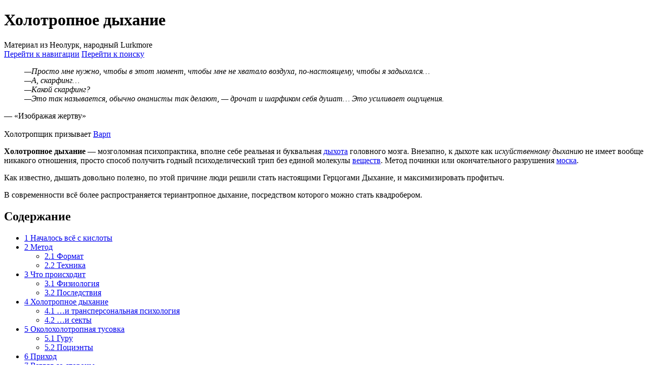

--- FILE ---
content_type: text/html; charset=UTF-8
request_url: https://neolurk.org/wiki/%D0%A5%D0%BE%D0%BB%D0%BE%D1%82%D1%80%D0%BE%D0%BF%D0%BD%D0%BE%D0%B5_%D0%B4%D1%8B%D1%85%D0%B0%D0%BD%D0%B8%D0%B5
body_size: 41163
content:
<!DOCTYPE html>
<html class="client-nojs" lang="ru" dir="ltr">
<head>
<meta charset="UTF-8"/>
<title>Холотропное дыхание — Неолурк, народный Lurkmore</title>
<script type="458370f0c4ef74e05f54911c-text/javascript">document.documentElement.className="client-js";RLCONF={"wgBreakFrames":!1,"wgSeparatorTransformTable":[",\t."," \t,"],"wgDigitTransformTable":["",""],"wgDefaultDateFormat":"dmy","wgMonthNames":["","январь","февраль","март","апрель","май","июнь","июль","август","сентябрь","октябрь","ноябрь","декабрь"],"wgRequestId":"0156d50e744892379859b10e","wgCSPNonce":!1,"wgCanonicalNamespace":"","wgCanonicalSpecialPageName":!1,"wgNamespaceNumber":0,"wgPageName":"Холотропное_дыхание","wgTitle":"Холотропное дыхание","wgCurRevisionId":1716999,"wgRevisionId":1716999,"wgArticleId":49148,"wgIsArticle":!0,"wgIsRedirect":!1,"wgAction":"view","wgUserName":null,"wgUserGroups":["*"],"wgCategories":["Эзотерика","Медицина","Техники"],"wgPageContentLanguage":"ru","wgPageContentModel":"wikitext","wgRelevantPageName":"Холотропное_дыхание",
"wgRelevantArticleId":49148,"wgIsProbablyEditable":!0,"wgRelevantPageIsProbablyEditable":!0,"wgRestrictionEdit":[],"wgRestrictionMove":[],"wgMFDisplayWikibaseDescriptions":{"search":!1,"nearby":!1,"watchlist":!1,"tagline":!1},"wgPopupsFlags":4};RLSTATE={"site.styles":"ready","noscript":"ready","user.styles":"ready","user":"ready","user.options":"loading","ext.cite.styles":"ready","skins.vector.styles.legacy":"ready","jquery.makeCollapsible.styles":"ready","ext.comments.css":"ready"};RLPAGEMODULES=["ext.cite.ux-enhancements","site","mediawiki.page.ready","jquery.makeCollapsible","mediawiki.toc","skins.vector.legacy.js","ext.slimboxthumbs","ext.FancyBoxThumbs","ext.comments.js","ext.popups","ext.urlShortener.toolbar"];</script>
<script type="458370f0c4ef74e05f54911c-text/javascript">(RLQ=window.RLQ||[]).push(function(){mw.loader.implement("user.options@1hzgi",function($,jQuery,require,module){/*@nomin*/mw.user.tokens.set({"patrolToken":"+\\","watchToken":"+\\","csrfToken":"+\\"});mw.user.options.set({"variant":"ru"});
});});</script>
<link rel="stylesheet" href="/w/zagr.php?lang=ru&amp;modules=ext.cite.styles%7Cext.comments.css%7Cjquery.makeCollapsible.styles%7Cskins.vector.styles.legacy&amp;only=styles&amp;skin=vector"/>
<script async="" src="/w/zagr.php?lang=ru&amp;modules=startup&amp;only=scripts&amp;raw=1&amp;skin=vector" type="458370f0c4ef74e05f54911c-text/javascript"></script>
<meta name="ResourceLoaderDynamicStyles" content=""/>
<link rel="stylesheet" href="/w/zagr.php?lang=ru&amp;modules=site.styles&amp;only=styles&amp;skin=vector"/>
<meta name="generator" content="MediaWiki 1.37.1"/>
<meta name="format-detection" content="telephone=no"/>
<meta property="og:image" content="https://neolurk.org/w/images/5/5a/H-breathwork.jpg"/>
<link rel="alternate" type="application/x-wiki" title="Править" href="/w/index.php?title=%D0%A5%D0%BE%D0%BB%D0%BE%D1%82%D1%80%D0%BE%D0%BF%D0%BD%D0%BE%D0%B5_%D0%B4%D1%8B%D1%85%D0%B0%D0%BD%D0%B8%D0%B5&amp;action=edit"/>
<link rel="edit" title="Править" href="/w/index.php?title=%D0%A5%D0%BE%D0%BB%D0%BE%D1%82%D1%80%D0%BE%D0%BF%D0%BD%D0%BE%D0%B5_%D0%B4%D1%8B%D1%85%D0%B0%D0%BD%D0%B8%D0%B5&amp;action=edit"/>
<link rel="shortcut icon" href="/favicon.ico"/>
<link rel="search" type="application/opensearchdescription+xml" href="/w/opensearch_desc.php" title="Неолурк, народный Lurkmore (ru)"/>
<link rel="EditURI" type="application/rsd+xml" href="//neolurk.org/w/api.php?action=rsd"/>
<link rel="alternate" type="application/atom+xml" title="Неолурк, народный Lurkmore — Atom-лента" href="/w/index.php?title=%D0%A1%D0%BB%D1%83%D0%B6%D0%B5%D0%B1%D0%BD%D0%B0%D1%8F:%D0%A1%D0%B2%D0%B5%D0%B6%D0%B8%D0%B5_%D0%BF%D1%80%D0%B0%D0%B2%D0%BA%D0%B8&amp;feed=atom"/>
</head>
<body class="mediawiki ltr sitedir-ltr mw-hide-empty-elt ns-0 ns-subject mw-editable page-Холотропное_дыхание rootpage-Холотропное_дыхание skin-vector action-view skin-vector-legacy"><div id="mw-page-base" class="noprint"></div>
<div id="mw-head-base" class="noprint"></div>
<div id="content" class="mw-body" role="main">
	<a id="top"></a>
	<div id="siteNotice"></div>
	<div class="mw-indicators">
	</div>
	<h1 id="firstHeading" class="firstHeading" >Холотропное дыхание</h1>
	<div id="bodyContent" class="vector-body">
		<div id="siteSub" class="noprint">Материал из Неолурк, народный Lurkmore</div>
		<div id="contentSub"></div>
		<div id="contentSub2"></div>
		
		<div id="jump-to-nav"></div>
		<a class="mw-jump-link" href="#mw-head">Перейти к навигации</a>
		<a class="mw-jump-link" href="#searchInput">Перейти к поиску</a>
		<div id="mw-content-text" class="mw-body-content mw-content-ltr" lang="ru" dir="ltr"><div class="mw-parser-output"><div class="quote-goetia"><div style="display:block"><blockquote style="font-style: normal !important"><div class="quote" style="font-style:italic !important"><div class="poem">
<p>—Просто мне нужно, чтобы в этот момент, чтобы мне не хватало воздуха, по-настоящему, чтобы я задыхался…<br />
—А, скарфинг…<br />
—Какой скарфинг?<br />
—Это так называется, обычно онанисты так делают,&#160;— дрочат и шарфиком себя душат… Это усиливает ощущения.
</p>
</div></div></blockquote><div class="internal-goetia">— «Изображая жертву»</div></div></div>
<div class="thumb tright"><div class="thumbinner" style="width:302px;"><a href="/wiki/%D0%A4%D0%B0%D0%B9%D0%BB:H-breathwork.jpg" class="image"><img alt="" src="/w/images/thumb/5/5a/H-breathwork.jpg/300px-H-breathwork.jpg" decoding="async" width="300" height="411" class="thumbimage" srcset="/w/images/thumb/5/5a/H-breathwork.jpg/450px-H-breathwork.jpg 1.5x, /w/images/thumb/5/5a/H-breathwork.jpg/600px-H-breathwork.jpg 2x" /></a>  <div class="thumbcaption"><div class="magnify"><a href="/wiki/%D0%A4%D0%B0%D0%B9%D0%BB:H-breathwork.jpg" class="internal" title="Увеличить"></a></div>Холотропщик призывает <a href="/wiki/%D0%92%D0%B0%D1%80%D0%BF" title="Варп">Варп</a></div></div></div>
<p><b>Холотропное дыхание</b>&#160;— мозголомная психопрактика, вполне себе реальная и буквальная <a href="/wiki/%D0%94%D1%8B%D1%85%D0%BE%D1%82%D0%B0" title="Дыхота">дыхота</a> головного мозга. Внезапно, к дыхоте как <i>исхуйственному дыханию</i> не имеет вообще никакого отношения, просто способ получить годный психоделический трип без единой молекулы <a href="/wiki/%D0%92%D0%B5%D1%89%D0%B5%D1%81%D1%82%D0%B2%D0%B0" title="Вещества">веществ</a>. Метод починки или окончательного разрушения <a href="/wiki/%D0%9C%D0%BE%D1%81%D0%BA" title="Моск">моска</a>.
</p><p>Как известно, дышать довольно полезно, по этой причине люди решили стать настоящими Герцогами Дыхание, и максимизировать профитыч.
</p><p>В современности всё более распространяется териантропное дыхание, посредством которого можно стать квадробером.
</p>
<div id="toc" class="toc" role="navigation" aria-labelledby="mw-toc-heading"><input type="checkbox" role="button" id="toctogglecheckbox" class="toctogglecheckbox" style="display:none" /><div class="toctitle" lang="ru" dir="ltr"><h2 id="mw-toc-heading">Содержание</h2><span class="toctogglespan"><label class="toctogglelabel" for="toctogglecheckbox"></label></span></div>
<ul>
<li class="toclevel-1 tocsection-1"><a href="#Началось_всё_с_кислоты"><span class="tocnumber">1</span> <span class="toctext">Началось всё с кислоты</span></a></li>
<li class="toclevel-1 tocsection-2"><a href="#Метод"><span class="tocnumber">2</span> <span class="toctext">Метод</span></a>
<ul>
<li class="toclevel-2 tocsection-3"><a href="#Формат"><span class="tocnumber">2.1</span> <span class="toctext">Формат</span></a></li>
<li class="toclevel-2 tocsection-4"><a href="#Техника"><span class="tocnumber">2.2</span> <span class="toctext">Техника</span></a></li>
</ul>
</li>
<li class="toclevel-1 tocsection-5"><a href="#Что_происходит"><span class="tocnumber">3</span> <span class="toctext">Что происходит</span></a>
<ul>
<li class="toclevel-2 tocsection-6"><a href="#Физиология"><span class="tocnumber">3.1</span> <span class="toctext">Физиология</span></a></li>
<li class="toclevel-2 tocsection-7"><a href="#Последствия"><span class="tocnumber">3.2</span> <span class="toctext">Последствия</span></a></li>
</ul>
</li>
<li class="toclevel-1 tocsection-8"><a href="#Холотропное_дыхание"><span class="tocnumber">4</span> <span class="toctext">Холотропное дыхание</span></a>
<ul>
<li class="toclevel-2 tocsection-9"><a href="#…и_трансперсональная_психология"><span class="tocnumber">4.1</span> <span class="toctext">…и трансперсональная психология</span></a></li>
<li class="toclevel-2 tocsection-10"><a href="#…и_секты"><span class="tocnumber">4.2</span> <span class="toctext">…и секты</span></a></li>
</ul>
</li>
<li class="toclevel-1 tocsection-11"><a href="#Околохолотропная_тусовка"><span class="tocnumber">5</span> <span class="toctext">Околохолотропная тусовка</span></a>
<ul>
<li class="toclevel-2 tocsection-12"><a href="#Гуру"><span class="tocnumber">5.1</span> <span class="toctext">Гуру</span></a></li>
<li class="toclevel-2 tocsection-13"><a href="#Поциэнты"><span class="tocnumber">5.2</span> <span class="toctext">Поциэнты</span></a></li>
</ul>
</li>
<li class="toclevel-1 tocsection-14"><a href="#Приход"><span class="tocnumber">6</span> <span class="toctext">Приход</span></a></li>
<li class="toclevel-1 tocsection-15"><a href="#Взгляд_со_стороны"><span class="tocnumber">7</span> <span class="toctext">Взгляд со стороны</span></a></li>
<li class="toclevel-1 tocsection-16"><a href="#И_в_заключение"><span class="tocnumber">8</span> <span class="toctext">И в заключение</span></a></li>
<li class="toclevel-1 tocsection-17"><a href="#Примечания"><span class="tocnumber">9</span> <span class="toctext">Примечания</span></a></li>
</ul>
</div>

<h2><span id=".D0.9D.D0.B0.D1.87.D0.B0.D0.BB.D0.BE.D1.81.D1.8C_.D0.B2.D1.81.D1.91_.D1.81_.D0.BA.D0.B8.D1.81.D0.BB.D0.BE.D1.82.D1.8B"></span><span class="mw-headline" id="Началось_всё_с_кислоты">Началось всё с кислоты</span><span class="mw-editsection"><span class="mw-editsection-bracket">[</span><a href="/w/index.php?title=%D0%A5%D0%BE%D0%BB%D0%BE%D1%82%D1%80%D0%BE%D0%BF%D0%BD%D0%BE%D0%B5_%D0%B4%D1%8B%D1%85%D0%B0%D0%BD%D0%B8%D0%B5&amp;action=edit&amp;section=1" title="Редактировать раздел «Началось всё с кислоты»">править</a><span class="mw-editsection-bracket">]</span></span></h2>
<p>В шестидесятых годах прошлого столетия над изучениями свойств <a href="/wiki/%D0%9B%D0%A1%D0%94" class="mw-redirect" title="ЛСД">этого</a> волшебного вещества работала не одна группа учёных. Был среди них и Станислав Гроф, расовый чех. По итогам изучения изменённых состояний сознания вырисовывалась неплохая такая теория, обещавшая вписать аффтора в анналы психологии наравне с Юнгом и Фрейдом, в общем, перспективы были самые радужные. Однако, случилось непредвиденное и непоправимое: правительство <a href="/wiki/%D0%A1%D0%A8%D0%9F" class="mw-redirect" title="СШП">пиндостана</a>, устав от выходок упоротых хиппи, вещество запретило. Но Стасик и его жена Кристи были не просто выдающиеся врачи-учёные, это были какие-то неистовые врачи-учёные, решившие продолжать работу, несмотря на, казалось бы, полный и безоговорочный облом. А для этого нужен был метод погружать поциента в изменённые состояния сознания, причём без веществ, так как очередных проблем с запретами не хотелось<sup id="cite_ref-1" class="reference"><a href="#cite_note-1">&#91;1&#93;</a></sup>.
</p><p>После творческого осмысления практики туевой кучи древних дыхательных техник, а может быть тупо понатырив из ребёфинга, и был рождён сабж и предъявлен научной общественности в 70-х годах прошлого века.
</p>
<h2><span id=".D0.9C.D0.B5.D1.82.D0.BE.D0.B4"></span><span class="mw-headline" id="Метод">Метод</span><span class="mw-editsection"><span class="mw-editsection-bracket">[</span><a href="/w/index.php?title=%D0%A5%D0%BE%D0%BB%D0%BE%D1%82%D1%80%D0%BE%D0%BF%D0%BD%D0%BE%D0%B5_%D0%B4%D1%8B%D1%85%D0%B0%D0%BD%D0%B8%D0%B5&amp;action=edit&amp;section=2" title="Редактировать раздел «Метод»">править</a><span class="mw-editsection-bracket">]</span></span></h2>
<div class="thumb tright"><div class="thumbinner" style="width: 202px;"><div class="thumbimage"><div class="error">Ошибка в <a href="/wiki/Widget:Youtube" title="Widget:Youtube">виджете Youtube</a>: unable to write file /var/www/lur/w/extensions/Widgets/compiled_templates/wrt697965b05637a7_91732188</div></div><div class="videocaption"><div class="videolink"><a href="https://www.youtube.com/watch?v=wsh2TuVEytk&amp;fmt=18" title="Увеличить" rel="nofollow"><img alt="" src="/w/images/6/6b/Magnify-clip.png" decoding="async" width="15" height="11" /></a></div>Православный фап-материал из Германии</div></div></div>
<h3><span id=".D0.A4.D0.BE.D1.80.D0.BC.D0.B0.D1.82"></span><span class="mw-headline" id="Формат">Формат</span><span class="mw-editsection"><span class="mw-editsection-bracket">[</span><a href="/w/index.php?title=%D0%A5%D0%BE%D0%BB%D0%BE%D1%82%D1%80%D0%BE%D0%BF%D0%BD%D0%BE%D0%B5_%D0%B4%D1%8B%D1%85%D0%B0%D0%BD%D0%B8%D0%B5&amp;action=edit&amp;section=3" title="Редактировать раздел «Формат»">править</a><span class="mw-editsection-bracket">]</span></span></h3>
<p>Как пытается нам разъяснить <a href="/wiki/%D0%9A%D1%8D%D0%BF" class="mw-redirect" title="Кэп">Кэп</a>-лингвист, холотропное дыхание&#160;— это такой особый <del>уличный</del> типа дыхания, <i>ведущий к целостности</i>. Но получается у него не особо.
</p><p>Чтобы торкнуло, дыхание <del>дыхотуна</del> психонавта должно быть:
</p>
<ul><li><i>связным</i> (без пауз между вдохом и выдохом),</li>
<li><i>выровненным</i> (длительность вдоха равна длительности выдоха),</li>
<li>глубоким,</li>
<li>энергичным.</li></ul>
<p>В некоторых случаях допускается и применяется <i>собачье</i> дыхание&#160;— поверхностное, но очень быстрое.<br />
От практик <i>ребёфинга</i> отличается интенсивностью, длительностью процесса и невозможностью самостоятельной практики. Практикуемый соло холотроп автоматически превращается в ребёфинг.
</p>
<h3><span id=".D0.A2.D0.B5.D1.85.D0.BD.D0.B8.D0.BA.D0.B0"></span><span class="mw-headline" id="Техника">Техника</span><span class="mw-editsection"><span class="mw-editsection-bracket">[</span><a href="/w/index.php?title=%D0%A5%D0%BE%D0%BB%D0%BE%D1%82%D1%80%D0%BE%D0%BF%D0%BD%D0%BE%D0%B5_%D0%B4%D1%8B%D1%85%D0%B0%D0%BD%D0%B8%D0%B5&amp;action=edit&amp;section=4" title="Редактировать раздел «Техника»">править</a><span class="mw-editsection-bracket">]</span></span></h3>
<p>Холотропное дыхание является более частым и глубоким, чем обычное; в классическом виде даётся следующая инструкция по прохождению холотропного процесса:
</p>
<ol><li>Первые 5-10 минут дыхание медленное и глубокое.</li>
<li>Последующие 40-60 минут глубокое интенсивное.</li>
<li>Оставшиеся 20 минут начинаются с медленного поверхностного и заканчиваются обычным дыханием.</li></ol>
<p>Цифры&#160;— классические, но весьма условные. Пытаться самостоятельно контролировать время в процессе&#160;— множить результат на ноль.
</p>
<h2><span id=".D0.A7.D1.82.D0.BE_.D0.BF.D1.80.D0.BE.D0.B8.D1.81.D1.85.D0.BE.D0.B4.D0.B8.D1.82"></span><span class="mw-headline" id="Что_происходит">Что происходит</span><span class="mw-editsection"><span class="mw-editsection-bracket">[</span><a href="/w/index.php?title=%D0%A5%D0%BE%D0%BB%D0%BE%D1%82%D1%80%D0%BE%D0%BF%D0%BD%D0%BE%D0%B5_%D0%B4%D1%8B%D1%85%D0%B0%D0%BD%D0%B8%D0%B5&amp;action=edit&amp;section=5" title="Редактировать раздел «Что происходит»">править</a><span class="mw-editsection-bracket">]</span></span></h2>
<p>На входе в процесс наблюдается онемение некоторых мышц, что может перерастать в судорожные состояния. Дыхотуны трактуют это как <i>зажимы</i>, имеющие психологическую природу. Например, если сводит мышцы лица&#160;— пациент избегает выражать эмоции, если крючит кисти рук&#160;— проблемы с тем, чтобы <a href="/wiki/%D0%92%D0%B7%D1%8F%D1%82%D1%8C_%D0%B8_%D1%83%D0%B5%D0%B1%D0%B0%D1%82%D1%8C" title="Взять и уебать">взять что-то и сделать</a>, и так далее. Бороться с <i>зажимами</i> путём пересиливания строго не рекомендуется, следует <i>продыхивать</i> их, после чего должно отпустить. В самом процессе сильно обостряются эмоциональные переживания: кого-то тянет пореветь, да так, что Ярославна удавилась бы в углу, кого-то пробивает на ха-ха, и тогда это аццкий смех. Нередко возникают моторные реакции: желание попрыгать, помотать руками. Визуализации в виде связанных картинок бывают далеко не у всех, не более чем у 20&#160;% практикующих (по мнению некоторых данная группа состоит чуть менее чем целиком из людей с пред-астматическим типом дыхания). Дополнительным бонусом идут <i>инсайты</i>&#160;— мысли или новые формулировки, воспринимаемые как озарения. Выход из процесса сопровождается состоянием апноэ, когда дышать не хочется и не нужно.
</p><p>Классический процесс по Грофу предусматривает двух участников: <i>холонавт</i>, собственно дышит, и <i>ситтер</i>, «сиделка», обеспечивает физическую безопасность, чтобы холонавт не зашиб себя или окружающих, также помогающий холонавту восстановить ритм дыхания, если тот сбился или ленится. Впрочем, сейчас существует <a href="/wiki/Over_9000" title="Over 9000">over 9000</a> модификаций дыхательных процессов.
</p><p>Музыкальное сопровождение&#160;— <a href="/wiki/New_Age" class="mw-redirect" title="New Age">New Age</a> плюс этно; подборка устроена так, чтобы ритм музыки соответствовал фазе процесса.
</p><p>Со стороны <del><i>бытового состояния сознания</i></del> всё это выглядит пиздец каким шабашем: кто-то плачет, кто-то смеётся, кого-то крючит, кто-то топочет ногами, кто-то машет руками, и все громко и упорно дышат.
</p>
<h3><span id=".D0.A4.D0.B8.D0.B7.D0.B8.D0.BE.D0.BB.D0.BE.D0.B3.D0.B8.D1.8F"></span><span class="mw-headline" id="Физиология">Физиология</span><span class="mw-editsection"><span class="mw-editsection-bracket">[</span><a href="/w/index.php?title=%D0%A5%D0%BE%D0%BB%D0%BE%D1%82%D1%80%D0%BE%D0%BF%D0%BD%D0%BE%D0%B5_%D0%B4%D1%8B%D1%85%D0%B0%D0%BD%D0%B8%D0%B5&amp;action=edit&amp;section=6" title="Редактировать раздел «Физиология»">править</a><span class="mw-editsection-bracket">]</span></span></h3>
<p>В теле <i>Homo sapiens`а</i> газовый обмен регулируется, как это ни странно, не по живительному кислороду, а по отходам&#160;— углекислому газу. В попытках уменьшить вымывание CO<sub>2</sub> из крови организм уменьшает давление и спазмирует сосуды, в том числе питающие <a href="/wiki/%D0%9C%D0%BE%D1%81%D0%BA" title="Моск">моск</a>, который от таких дел начинает работать как-то по-новому и генерирует психоделию. Такие состояния, вызванные искусственной гипервентиляцией лёгких, и являются целью холотропного дыхания.
</p>
<h3><span id=".D0.9F.D0.BE.D1.81.D0.BB.D0.B5.D0.B4.D1.81.D1.82.D0.B2.D0.B8.D1.8F"></span><span class="mw-headline" id="Последствия">Последствия</span><span class="mw-editsection"><span class="mw-editsection-bracket">[</span><a href="/w/index.php?title=%D0%A5%D0%BE%D0%BB%D0%BE%D1%82%D1%80%D0%BE%D0%BF%D0%BD%D0%BE%D0%B5_%D0%B4%D1%8B%D1%85%D0%B0%D0%BD%D0%B8%D0%B5&amp;action=edit&amp;section=7" title="Редактировать раздел «Последствия»">править</a><span class="mw-editsection-bracket">]</span></span></h3>
<ul><li>Физиологические&#160;— никакие хрящи, прыщи и свищи скорее всего не рассосутся, разве что психосоматика кой-какая может пропасть, да и то если сильно повезёт. Если не инвалид, не будет и отрицательных последствий. Если же есть какие-то проблемы с сосудами или давление&#160;— имеешь шанс на много лулзов, вплоть до инсульта.</li>
<li>Эмоциональные&#160;— после тренинга с холотропом, как правило, наблюдается эмоциональный подъем, мир играет новыми красками.</li>
<li>Социальные&#160;— если и наступают, то самим пациэнтом воспринимаются как положительные. Ближайшим окружением&#160;— неоднозначно. Кто-то, удивившись, побежит на тренинг вслед за близким человеком, а кто-то высрет тонну кирпичей, обнаружив, что привычные манипуляции перестали работать. Могут быть и более сильные (но счастливые) последствия в виде рассосавшегося мужа или жены.</li></ul>
<h2><span id=".D0.A5.D0.BE.D0.BB.D0.BE.D1.82.D1.80.D0.BE.D0.BF.D0.BD.D0.BE.D0.B5_.D0.B4.D1.8B.D1.85.D0.B0.D0.BD.D0.B8.D0.B5"></span><span class="mw-headline" id="Холотропное_дыхание">Холотропное дыхание</span><span class="mw-editsection"><span class="mw-editsection-bracket">[</span><a href="/w/index.php?title=%D0%A5%D0%BE%D0%BB%D0%BE%D1%82%D1%80%D0%BE%D0%BF%D0%BD%D0%BE%D0%B5_%D0%B4%D1%8B%D1%85%D0%B0%D0%BD%D0%B8%D0%B5&amp;action=edit&amp;section=8" title="Редактировать раздел «Холотропное дыхание»">править</a><span class="mw-editsection-bracket">]</span></span></h2>
<h3><span id=".E2.80.A6.D0.B8_.D1.82.D1.80.D0.B0.D0.BD.D1.81.D0.BF.D0.B5.D1.80.D1.81.D0.BE.D0.BD.D0.B0.D0.BB.D1.8C.D0.BD.D0.B0.D1.8F_.D0.BF.D1.81.D0.B8.D1.85.D0.BE.D0.BB.D0.BE.D0.B3.D0.B8.D1.8F"></span><span class="mw-headline" id="…и_трансперсональная_психология">…и трансперсональная психология</span><span class="mw-editsection"><span class="mw-editsection-bracket">[</span><a href="/w/index.php?title=%D0%A5%D0%BE%D0%BB%D0%BE%D1%82%D1%80%D0%BE%D0%BF%D0%BD%D0%BE%D0%B5_%D0%B4%D1%8B%D1%85%D0%B0%D0%BD%D0%B8%D0%B5&amp;action=edit&amp;section=9" title="Редактировать раздел «…и трансперсональная психология»">править</a><span class="mw-editsection-bracket">]</span></span></h3>
<p>Собственно, холотроп&#160;— один из методов трансперсональной психологии, но не единственный. Трансперсональщики невозбранно тырят экстатичные практики и методы там, где найдут, в том числе из религиозных традиций. Однако, всегда корректно указывают копирайты. Стоит отметить, что ноги трансперсональной психологии растут из психологии гуманистической, целью является <i>гармоничное развитие личности</i>, включая <i>неосознанные</i> слои. Социальный уровень рассматривается как один из, поэтому, в отличие от тоталитарных сект, каких-то попыток десоциализировать субъект не предпринимается, напротив, улучшение социальной адаптации рассматривается как профит. С другой стороны, критерии улучшения не навязываются, а остаются на усмотрение субъекта, что отличает от <a href="/wiki/%D0%A2%D1%80%D0%B5%D0%BD%D0%B8%D0%BD%D0%B3%D0%B8_%D0%BB%D0%B8%D1%87%D0%BD%D0%BE%D1%81%D1%82%D0%BD%D0%BE%D0%B3%D0%BE_%D1%80%D0%BE%D1%81%D1%82%D0%B0" title="Тренинги личностного роста">тренингов личностного роста</a>.
</p><p>Элементы холотропа используются не только у трансперсональщиков, позволяя психтеру протолкнуть забуксовавшего на месте поциента. А телесникам так вообще сам бог послал, позволяя выявлять зажимы на лету.
</p>
<h3><span id=".E2.80.A6.D0.B8_.D1.81.D0.B5.D0.BA.D1.82.D1.8B"></span><span class="mw-headline" id="…и_секты">…и секты</span><span class="mw-editsection"><span class="mw-editsection-bracket">[</span><a href="/w/index.php?title=%D0%A5%D0%BE%D0%BB%D0%BE%D1%82%D1%80%D0%BE%D0%BF%D0%BD%D0%BE%D0%B5_%D0%B4%D1%8B%D1%85%D0%B0%D0%BD%D0%B8%D0%B5&amp;action=edit&amp;section=10" title="Редактировать раздел «…и секты»">править</a><span class="mw-editsection-bracket">]</span></span></h3>
<div class="thumb tright"><div class="thumbinner" style="width:302px;"><a href="/wiki/%D0%A4%D0%B0%D0%B9%D0%BB:1824724_55312f1b.jpg" class="image"><img alt="" src="/w/images/thumb/9/93/1824724_55312f1b.jpg/300px-1824724_55312f1b.jpg" decoding="async" width="300" height="240" class="thumbimage" srcset="/w/images/thumb/9/93/1824724_55312f1b.jpg/450px-1824724_55312f1b.jpg 1.5x, /w/images/thumb/9/93/1824724_55312f1b.jpg/600px-1824724_55312f1b.jpg 2x" /></a>  <div class="thumbcaption"><div class="magnify"><a href="/wiki/%D0%A4%D0%B0%D0%B9%D0%BB:1824724_55312f1b.jpg" class="internal" title="Увеличить"></a></div>Эта фотка могла быть сделана где угодно: в тоталитарной секте, на трансперсональном тренинге или на расстановках по Хеллингеру, последнее&#160;— наиболее вероятно.</div></div></div>
<p>Практики тырят не только трансперсональные психологи, но и у них. А вот тут с копирайтами&#160;— бида. Что именно будет происходить с подопытными им самим не рассказывается. Так что, анон, если в какой-то мутной тусовке тебе предложат как-то особенно подышать, знай&#160;— через нос и рот к твоему мозгу уже тянутся скользкие <a href="/wiki/%D0%A2%D0%B5%D0%BD%D1%82%D0%B0%D0%BA%D0%BB%D0%B8" title="Тентакли">тентакли</a>.
</p>
<h2><span id=".D0.9E.D0.BA.D0.BE.D0.BB.D0.BE.D1.85.D0.BE.D0.BB.D0.BE.D1.82.D1.80.D0.BE.D0.BF.D0.BD.D0.B0.D1.8F_.D1.82.D1.83.D1.81.D0.BE.D0.B2.D0.BA.D0.B0"></span><span class="mw-headline" id="Околохолотропная_тусовка">Околохолотропная тусовка</span><span class="mw-editsection"><span class="mw-editsection-bracket">[</span><a href="/w/index.php?title=%D0%A5%D0%BE%D0%BB%D0%BE%D1%82%D1%80%D0%BE%D0%BF%D0%BD%D0%BE%D0%B5_%D0%B4%D1%8B%D1%85%D0%B0%D0%BD%D0%B8%D0%B5&amp;action=edit&amp;section=11" title="Редактировать раздел «Околохолотропная тусовка»">править</a><span class="mw-editsection-bracket">]</span></span></h2>
<h3><span id=".D0.93.D1.83.D1.80.D1.83"></span><span class="mw-headline" id="Гуру">Гуру</span><span class="mw-editsection"><span class="mw-editsection-bracket">[</span><a href="/w/index.php?title=%D0%A5%D0%BE%D0%BB%D0%BE%D1%82%D1%80%D0%BE%D0%BF%D0%BD%D0%BE%D0%B5_%D0%B4%D1%8B%D1%85%D0%B0%D0%BD%D0%B8%D0%B5&amp;action=edit&amp;section=12" title="Редактировать раздел «Гуру»">править</a><span class="mw-editsection-bracket">]</span></span></h3>
<p><b>«Зубры»</b>. Занимаются трансперсональной психологией, и <i>ХД</i> в частности, с одна тысяча девятьсот лохматого года. Имеют официальную научную степень. Лично знакомы со Станиславом Грофом и ведут с ним научную переписку. Арелигиозны, что не мешает им позиционировать себя сторонниками религиозных учений, как правило, восточных. По роду деятельности неплохо знают историю религий, что позволяет при случае, <a href="/wiki/Just_for_lulz" class="mw-redirect" title="Just for lulz">just for lulz</a>, троллить попиков и лам. Зашкаливающим <a href="/wiki/%D0%A7%D0%A1%D0%92" title="ЧСВ">ЧСВ</a> не страдают, а наслаждаются.
</p><p><b>«Поколение Next»</b>. Трансперсональная психология позиционируется как научная школа, а раз есть школа, есть и выпускники, которые также начинают вести тренинги. У некоторых получается.
</p><p><b>Шарлатаны унылые</b>. Перцы, прочитавшие <del>эту статью</del> полторы главы Грофа и решившие, что круты. Двигают холотроп в массы студентов и прочих нищебродов. Нюансов не знают и не понимают, поэтому результат получается вида: «хуита, какая-то».
</p><p><b>Шарлатаны злокачественные</b>. Примерно тоже самое, что и «шарлатаны унылые», но с окончательно потекшим мозгом. Навешивают на практику свой ФГМ на тему мистики и эзотерики. Могут познакомить с «аццкими сущностями», «светящимися яйцами Кастанеды», да с чем угодно, хоть сводить в гости к Кхтулху в Р’лайх, в зависимости от фантазии и прочитанных текстов. Возвращение не гарантируют.
</p>
<h3><span id=".D0.9F.D0.BE.D1.86.D0.B8.D1.8D.D0.BD.D1.82.D1.8B"></span><span class="mw-headline" id="Поциэнты">Поциэнты</span><span class="mw-editsection"><span class="mw-editsection-bracket">[</span><a href="/w/index.php?title=%D0%A5%D0%BE%D0%BB%D0%BE%D1%82%D1%80%D0%BE%D0%BF%D0%BD%D0%BE%D0%B5_%D0%B4%D1%8B%D1%85%D0%B0%D0%BD%D0%B8%D0%B5&amp;action=edit&amp;section=13" title="Редактировать раздел «Поциэнты»">править</a><span class="mw-editsection-bracket">]</span></span></h3>
<div class="thumb tright"><div class="thumbinner" style="width:302px;"><a href="/wiki/%D0%A4%D0%B0%D0%B9%D0%BB:Breathwork-exploring-the-frontier-of-being-and-doing-.jpg" class="image"><img alt="" src="/w/images/thumb/0/02/Breathwork-exploring-the-frontier-of-being-and-doing-.jpg/300px-Breathwork-exploring-the-frontier-of-being-and-doing-.jpg" decoding="async" width="300" height="300" class="thumbimage" srcset="/w/images/thumb/0/02/Breathwork-exploring-the-frontier-of-being-and-doing-.jpg/450px-Breathwork-exploring-the-frontier-of-being-and-doing-.jpg 1.5x, /w/images/0/02/Breathwork-exploring-the-frontier-of-being-and-doing-.jpg 2x" /></a>  <div class="thumbcaption"><div class="magnify"><a href="/wiki/%D0%A4%D0%B0%D0%B9%D0%BB:Breathwork-exploring-the-frontier-of-being-and-doing-.jpg" class="internal" title="Увеличить"></a></div>Как они себя видят</div></div></div>
<p><b>Новички</b>.
Представители обоих полов от 25 до 45 лет с букетом психологических проблем. Моложе или старше тоже встречаются, но редко. Социальная группа&#160;— «средний класс», от офисного планктона до бизнесменов средней руки. Откровенных маргиналов и нищебродов не встречается. А то! Нужно же оторвать от бюджета от 200 до 500 убитых енотов на какую-то <a href="/wiki/%D0%9D%D0%95%D0%A5" class="mw-redirect" title="НЕХ">НЕХ</a>. Большая часть после первого опыта испытывает восторг и ощущение «я всё понял!». Но эффекты длятся недолго, через некотрое время всё скатывается в привычное УГ. После чего поход на тренинг повторяется, а пациент переходит в следующую группу.
</p><p><b>«Продыханные»</b>. Посещают трансперсональные тренинги регулярно, от раза месяц, до раза в год. При личном общении производят впечатление ненавязчивое и благоприятное. Кто-то со временем уходит в практики, дающие менее быстрые, но более устойчивые результаты (йога, цигун, что-то подобное). Кто-то получает главный инсайт в своей жизни, что любые проблемы можно решать самому, без подпорок и костыликов.
</p><p><b>Непробиваемые</b>. Мужики 40-45 лет с железобетонным самоконтролем, или более молодые спортсмены, привычные к гипервентиляции лёгких. Их не торкает. На тренингах выделяются выражением лица, на котором чем дальше, тем чётче, выражается мысль: «Что я делаю в этом дурдоме?». Больше одного раза не появляются.
</p><p><b>«Мистики и эзотерики»</b>. Группа риска. Желают пробудить Кундалини, прочистить карму и получить <a href="/wiki/%D0%9F%D1%80%D0%BE%D1%81%D0%B2%D0%B5%D1%82%D0%BB%D0%B5%D0%BD%D0%B8%D0%B5" title="Просветление">просветление</a>. Постоянно об этом говорят, но в темах понимают слабо. Зрелище душераздирающее. Вообще говоря, ошиблись дверью, так как этот контингент ждут с распростертыми руками в любой тоталитарной секте. Видимо, туда в конце концов и попадают, так как в околохолотропной тусовке не задерживаются.
</p>
<h2><span id=".D0.9F.D1.80.D0.B8.D1.85.D0.BE.D0.B4"></span><span class="mw-headline" id="Приход">Приход</span><span class="mw-editsection"><span class="mw-editsection-bracket">[</span><a href="/w/index.php?title=%D0%A5%D0%BE%D0%BB%D0%BE%D1%82%D1%80%D0%BE%D0%BF%D0%BD%D0%BE%D0%B5_%D0%B4%D1%8B%D1%85%D0%B0%D0%BD%D0%B8%D0%B5&amp;action=edit&amp;section=14" title="Редактировать раздел «Приход»">править</a><span class="mw-editsection-bracket">]</span></span></h2>
<div class="nsfw-hider mw-collapsible mw-collapsed"><div class="nsfw-hider-headtext">Может быть разным:</div><div class="mw-collapsible-content"><i>нужное подчеркнуть</i>
<div class="floatright"><a href="/wiki/%D0%A4%D0%B0%D0%B9%D0%BB:Martina-hoffmann-caught-in-the-web.jpg" class="image"><img alt="Martina-hoffmann-caught-in-the-web.jpg" src="/w/images/thumb/2/27/Martina-hoffmann-caught-in-the-web.jpg/550px-Martina-hoffmann-caught-in-the-web.jpg" decoding="async" width="550" height="656" srcset="/w/images/thumb/2/27/Martina-hoffmann-caught-in-the-web.jpg/825px-Martina-hoffmann-caught-in-the-web.jpg 1.5x, /w/images/2/27/Martina-hoffmann-caught-in-the-web.jpg 2x" /></a></div>
<ul><li>переживание <a href="/wiki/%D0%90%D0%B4%D0%B2%D0%B0%D0%B9%D1%82%D0%B0" title="Адвайта">двуединства</a></li>
<li>отождествление с другими людьми</li>
<li>отождествление с группой и <a href="/wiki/%D0%9A%D0%BE%D0%BB%D0%BB%D0%B5%D0%BA%D1%82%D0%B8%D0%B2%D0%BD%D1%8B%D0%B9_%D1%80%D0%B0%D0%B7%D1%83%D0%BC" title="Коллективный разум">групповое сознание</a></li>
<li>отождествление с <a href="/wiki/%D0%91%D0%B0%D0%B1%D1%80%D1%83%D0%B9%D1%81%D0%BA" title="Бабруйск">животными</a></li>
<li>отождествление с <a href="/wiki/%D0%9E%D0%B2%D0%BE%D1%89" class="mw-redirect" title="Овощ">растениями</a> и <a href="/wiki/%D0%91%D0%BE%D1%82%D0%B0%D0%BD" title="Ботан">ботаническими</a> процессами</li>
<li>единство с жизнью и <a href="/wiki/%D0%91-%D0%B3" title="Б-г">всем творением</a></li>
<li>переживание неодушевлённой материи и неорганических процессов</li>
<li>планетарное сознание</li>
<li>внеземные переживания</li>
<li>отождествление со всей физической вселенной</li>
<li>парапсихические феномены, выходящие за пределы пространства</li>
<li>внутриутробные переживания</li>
<li>опыт предков</li>
<li>опыт расового и коллективного бессознательного</li>
<li>переживания прошлых воплощений</li>
<li>филогенетические переживания</li>
<li>переживания планетарной эволюции</li>
<li>переживания космогенеза</li>
<li>парапсихические феномены, выходящие за пределы времени</li>
<li>спиритические и медиумические переживания</li>
<li>энергетические феномены тонкого тела</li>
<li>встречи с духами животных</li>
<li>встречи с духовными учителями и сверхчеловеческими существами</li>
<li>посещение других вселенных и встречи с их обитателями</li>
<li>переживание мифологических и сказочных сюжетов</li>
<li>встречи с божествами</li>
<li>переживания универсальных архетипов</li>
<li>интуитивное понимание универсальных символов</li>
<li>творческое вдохновение и прометеевский импульс</li>
<li>опыт Демиурга и переживание космического творения</li>
<li>опыт космического сознания</li>
<li>сверхкосмическая и метакосмическая пустота</li>
<li>сверхнормальные физические способности</li>
<li>спиритические феномены и физический медиумизм</li>
<li>повторяющийся спонтанный психокинез (полтергейст)</li>
<li>неопознанные летающие объекты (<a href="/wiki/%D0%9D%D0%9B%D0%9E" title="НЛО">НЛО</a>-феномены)</li>
<li>ритуальная <a href="/wiki/%D0%9A%D0%BE%D0%BB%D0%B4%D1%83%D0%BD%D1%81%D1%82%D0%B2%D0%BE" class="mw-redirect" title="Колдунство">магия</a></li>
<li><a href="/wiki/%D0%94%D0%BE%D0%BA%D1%82%D0%BE%D1%80" title="Доктор">целительство</a> и ведовство</li>
<li><a href="/wiki/%D0%9A%D0%BE%D0%BB%D0%B4%D1%83%D0%BD%D1%81%D1%82%D0%B2%D0%BE" class="mw-redirect" title="Колдунство">сиддхи</a></li>
<li>лабораторный психокинез</li></ul></div></div>
<p><i><span class="spoiler"><span>злоебучие глюки и прочий HEX</span></span></i>
</p>
<h2><span id=".D0.92.D0.B7.D0.B3.D0.BB.D1.8F.D0.B4_.D1.81.D0.BE_.D1.81.D1.82.D0.BE.D1.80.D0.BE.D0.BD.D1.8B"></span><span class="mw-headline" id="Взгляд_со_стороны">Взгляд со стороны</span><span class="mw-editsection"><span class="mw-editsection-bracket">[</span><a href="/w/index.php?title=%D0%A5%D0%BE%D0%BB%D0%BE%D1%82%D1%80%D0%BE%D0%BF%D0%BD%D0%BE%D0%B5_%D0%B4%D1%8B%D1%85%D0%B0%D0%BD%D0%B8%D0%B5&amp;action=edit&amp;section=15" title="Редактировать раздел «Взгляд со стороны»">править</a><span class="mw-editsection-bracket">]</span></span></h2>
<div class="quote-goetia"><div style="display:block"><blockquote style="font-style: normal !important"><div class="quote" style="font-style:italic !important">...Наблюдал тонны тупых пёзд обоих полов, яростно дрочащих на этот калл и пытающихся так вот просветлиться. Одно из массовых обиталищ - хипповские сборища типа Радуг. Еще то зрелище - охуевшие хабалки с выпученными глазами, хрипло воющие и катающиеся по грязи, и над ними Смотрящий- полуграмотный и убогий недогурок в дредах. Как правило, идет в одном флаконе с <a href="/wiki/%D0%A1%D0%BE%D1%86%D0%B8%D0%BE%D0%BD%D0%B8%D0%BA%D0%B0" title="Соционика">соционикой</a> и подобными мозговыми слизнями, для совсем уже хиппового быдла - с астрологиями и атсралами. <b>...</b> , ибо в принципе - явление того же порядка, что и <a href="/wiki/%D0%9D%D0%9B%D0%9F" title="НЛП">НЛП</a> и всякие <a href="/wiki/%D0%A1%D0%B8%D0%BD%D1%82%D0%BE%D0%BD" title="Синтон">синтоны</a> и шаманы, сиречь - <a href="/wiki/%D0%9F%D1%81%D0%B8%D1%85%D0%BE%D0%BA%D1%83%D0%BB%D1%8C%D1%82" class="mw-redirect" title="Психокульт">культ карго</a>. ...</div></blockquote><div class="internal-goetia">— Анонимус</div></div></div>
<h2><span id=".D0.98_.D0.B2_.D0.B7.D0.B0.D0.BA.D0.BB.D1.8E.D1.87.D0.B5.D0.BD.D0.B8.D0.B5"></span><span class="mw-headline" id="И_в_заключение">И в заключение</span><span class="mw-editsection"><span class="mw-editsection-bracket">[</span><a href="/w/index.php?title=%D0%A5%D0%BE%D0%BB%D0%BE%D1%82%D1%80%D0%BE%D0%BF%D0%BD%D0%BE%D0%B5_%D0%B4%D1%8B%D1%85%D0%B0%D0%BD%D0%B8%D0%B5&amp;action=edit&amp;section=16" title="Редактировать раздел «И в заключение»">править</a><span class="mw-editsection-bracket">]</span></span></h2>
<p>То, о чём писал Гроф в своих книгах, касается или <a href="/wiki/%D0%9B%D0%A1%D0%94" class="mw-redirect" title="ЛСД">ЛСД</a>, или специфических методов папуасов наподобие кровопускания путём прокалывания языка. Именно с такой подмогой можно и богов увидеть, и почувствовать, что ты слился с высшим разумом. Ожидать каких-то ярких и непередаваемых ощущений от холотропа не стоит. Его предназначение было терапевтическим, поскольку позволяло достигать катарсиса. Если по-русски, то вытаскивать на свет божий все застарелые психологические травмы и <a href="/wiki/%D0%9A%D0%BE%D0%BC%D0%BF%D0%BB%D0%B5%D0%BA%D1%81%D1%8B" title="Комплексы">комплексы</a>, которые при систематической практике уходили в ебеня, что облегчало жизнь поциэнта. Рассказами об успешном преодолении трансперсонального барьера с помощью холотропа, за которым начинаются все те вызывающие трепет и охуение феномены, его труды не блещут. Точнее, их там совсем нет, кто найдёт&#160;— тому пряник. Поэтому практика довольно интересная, но ожидать от неё большого не стоит&#160;— для благородных переживаний следует искать иные практики.
</p><p>А теперь удалимся из духовных эмпирей и вспомним, что «холотропное дыхание»&#160;— в общем-то, обычная физзарядка, призванная вызвать гипервентиляцию и сопутствующую ей гипоксию <a href="/wiki/%D0%9C%D0%9D%D0%A3" class="mw-redirect" title="МНУ">головного мозга</a>. Люди балуются этими странно выглядящими упражнениями многие тысячи лет: попробовав спеть любую <a href="/wiki/%D0%A2%D1%80%D1%83%D0%AA" class="mw-redirect" title="ТруЪ">аутентичную</a> шаманскую камлу, вы с удивлением обнаружите у себя то или иное холотропное дыхание, равно как и разной глубины видения (сны наяву) и галлюцинации (искажения зрительной информации). Собственно, мой смертный друг, каждый из нас увидит эти прекрасные вещи и так, непосредственно перед отбытием в мир иной. А кого откачают&#160;— тот и не раз. Это происходит потому, что мозг недополучает кислорода и начинает сворачивать лавочку: сначала уходит периферическое зрение, потом писк кардиомонитора сменяется пением ангелов, которые прилетают, чтобы сопроводить душу, и так далее&#160;— в конце тухнет сердце и дыхательный центр ибо дышать уже некому. Мы все об этом <a href="/wiki/%D0%9A%D0%BB%D0%B8%D0%BD%D0%B8%D1%87%D0%B5%D1%81%D0%BA%D0%B0%D1%8F_%D1%81%D0%BC%D0%B5%D1%80%D1%82%D1%8C" title="Клиническая смерть">читали</a>.
</p><p>Так что пользы, может так статься, будет не больше, нежели от обычных физических упражнений.
</p>
<h2><span id=".D0.9F.D1.80.D0.B8.D0.BC.D0.B5.D1.87.D0.B0.D0.BD.D0.B8.D1.8F"></span><span class="mw-headline" id="Примечания">Примечания</span><span class="mw-editsection"><span class="mw-editsection-bracket">[</span><a href="/w/index.php?title=%D0%A5%D0%BE%D0%BB%D0%BE%D1%82%D1%80%D0%BE%D0%BF%D0%BD%D0%BE%D0%B5_%D0%B4%D1%8B%D1%85%D0%B0%D0%BD%D0%B8%D0%B5&amp;action=edit&amp;section=17" title="Редактировать раздел «Примечания»">править</a><span class="mw-editsection-bracket">]</span></span></h2>
<small><div class="mw-references-wrap"><ol class="references">
<li id="cite_note-1"><span class="mw-cite-backlink"><a href="#cite_ref-1">↑</a></span> <span class="reference-text">Однако, в некоторых <a href="/wiki/%D0%A1%D0%A8%D0%9F" class="mw-redirect" title="СШП">штатах</a> умудрились запретить даже столь безобидный сабж.</span>
</li>
</ol></div></small>
<div style="margin-top: 1.8em">
<table style="border: 1px solid #DDD; background-color:#DDD18" class="table-andras mw-collapsible">

<tbody><tr>
<th colspan="2" class="table-andras-head"><span style="position: absolute; left: 0.65em"><img alt="Magic2 small-inv.png" src="/w/images/thumb/b/ba/78500d041ebf0857d28344aa2a02c8e5.jpg/27px-78500d041ebf0857d28344aa2a02c8e5.jpg" decoding="async" width="27" height="27" srcset="/w/images/thumb/b/ba/78500d041ebf0857d28344aa2a02c8e5.jpg/41px-78500d041ebf0857d28344aa2a02c8e5.jpg 1.5x, /w/images/thumb/b/ba/78500d041ebf0857d28344aa2a02c8e5.jpg/54px-78500d041ebf0857d28344aa2a02c8e5.jpg 2x" /></span> Истинная сущность мира доступна не только лишь всем</th></tr><tr><td class="table-andras-row-name" style="border-top: 2px dotted #DDD; border-right: 2px dotted #DDD" id="Bael"><b>Нумерология</b></td><td class="table-andras-row-text" style="border-top: 2px dotted #DDD" id="Agares"><a href="/wiki/13" title="13">13</a> • <a href="/wiki/25-%D0%B9_%D0%BA%D0%B0%D0%B4%D1%80" title="25-й кадр">25<small>-й кадр</small></a> • <a href="/wiki/42" title="42">42</a> • <a href="/wiki/666" title="666">666</a> • <a href="/wiki/2012_%D0%B3%D0%BE%D0%B4" title="2012 год">2012 <small>год</small></a> • <a href="/wiki/%D0%A4%D0%B0%D0%B7%D0%B0_%D0%9B%D1%83%D0%BD%D1%8B" title="Фаза Луны">Фаза Луны</a> • <a href="/wiki/%D0%93%D1%83%D0%B9%D1%81%D1%8E%D0%B9" title="Гуйсюй">Гуйсюй</a> • <a href="/wiki/%D0%9F%D0%B0%D1%80%D0%B0%D0%BB%D0%BB%D0%B5%D0%BB%D1%8C%D0%BD%D1%8B%D0%B5_%D0%BC%D0%B8%D1%80%D1%8B" title="Параллельные миры">Параллельные миры</a> • <a href="/wiki/%D0%9A%D0%BE%D1%80%D0%BE%D0%BB%D0%B5%D0%B2%D0%B0_%D0%9C%D1%8D%D0%B1" title="Королева Мэб">Королева Мэб</a> • <b><a href="/wiki/%D0%A8%D0%B0%D0%B1%D0%BB%D0%BE%D0%BD:%D0%9C%D0%B0%D0%B3%D0%B8" title="Шаблон:Маги">Конкретные маги</a></b> • <b><a href="/wiki/%D0%A8%D0%B0%D0%B1%D0%BB%D0%BE%D0%BD:%D0%9A%D0%BE%D0%BB%D0%B4%D0%BE%D0%B2%D1%81%D1%82%D0%B2%D0%BE" title="Шаблон:Колдовство">Колдовство</a></b></td></tr><tr><td class="table-andras-row-name" style="border-top: 2px dotted #DDD; border-right: 2px dotted #DDD" id="Vassago"><b>Учения</b></td><td class="table-andras-row-text" style="border-top: 2px dotted #DDD" id="Samigina"><a href="/wiki/%D0%90%D1%81%D1%82%D1%80%D0%BE%D0%BB%D0%BE%D0%B3%D0%B8%D1%8F" title="Астрология">Астрология</a> • <a href="/wiki/%D0%92%D1%83%D0%B4%D1%83" title="Вуду">Вуду</a> • <a href="/wiki/%D0%93%D0%BE%D0%BC%D0%B5%D0%BE%D0%BF%D0%B0%D1%82%D0%B8%D1%8F" title="Гомеопатия">Гомеопатия</a> • <a href="/wiki/%D0%94%D0%BE%D0%BB%D0%B1%D0%BE%D1%81%D0%BB%D0%B0%D0%B2%D0%B8%D0%B5" title="Долбославие">Долбославие</a> • <a href="/wiki/%D0%9C%D0%B0%D0%B3%D0%B8%D1%8F" title="Магия">Магия</a> • <a href="/wiki/%D0%9D%D1%8C%D1%8E-%D1%8D%D0%B9%D0%B4%D0%B6" title="Нью-эйдж">Нью-эйдж</a> • <a href="/wiki/%D0%92%D0%BB%D0%B0%D0%B4%D0%B8%D0%BC%D0%B8%D1%80_%D0%90%D0%B2%D0%B4%D0%B5%D0%B5%D0%B2" title="Владимир Авдеев">Расология</a> • <a href="/wiki/%D0%A1%D0%B0%D1%82%D0%B0%D0%BD%D0%B8%D0%B7%D0%BC" title="Сатанизм">Сатанизм</a> • <a href="/wiki/%D0%A1%D0%BE%D1%86%D0%B8%D0%BE%D0%BD%D0%B8%D0%BA%D0%B0" title="Соционика">Соционика</a> (<a href="/wiki/%D0%A1%D0%BE%D1%86%D0%B8%D0%BE%D1%82%D0%B8%D0%BF%D1%8B" title="Социотипы">Социотипы</a>) • <a href="/wiki/%D0%A2%D0%B5%D0%BB%D0%B5%D0%B3%D0%BE%D0%BD%D0%B8%D1%8F" title="Телегония">Телегония</a> • <a href="/wiki/%D0%A2%D0%B5%D0%BB%D0%B5%D0%BC%D0%B0" title="Телема">Телема</a> • <a href="/wiki/%D0%A2%D0%B5%D0%BE%D1%80%D0%B8%D1%8F_%D0%A0%D0%B0%D0%B7%D1%83%D0%BC%D0%BD%D0%BE%D0%B3%D0%BE_%D0%BF%D0%B0%D0%B4%D0%B5%D0%BD%D0%B8%D1%8F" title="Теория Разумного падения">Теория Разумного падения</a> • <a href="/wiki/%D0%A5%D0%B0%D0%BE%D1%81" title="Хаос">Хаосизм</a> • <a href="/wiki/%D0%AD%D0%BC%D0%B5%D1%80%D0%B3%D0%B5%D0%BD%D1%86%D0%B8%D1%8F" title="Эмергенция">Эмергенция</a> • <a href="/wiki/%D0%9C%D0%B0%D1%88%D0%B8%D0%B0%D1%85_%D0%9C%D0%BE%D1%81%D0%BA%D0%BE%D0%B2%D1%81%D0%BA%D0%B8%D0%B9" title="Машиах Московский">Машиах Московский</a> • <a href="/wiki/%D0%A0%D0%BE%D0%B7%D0%B0_%D0%BC%D0%B8%D1%80%D0%B0" title="Роза мира">Роза мира</a> • <a href="/wiki/%D0%90%D0%BD%D1%82%D0%B8%D0%BF%D1%81%D0%B8%D1%85%D0%B8%D0%B0%D1%82%D1%80%D0%B8%D1%8F" title="Антипсихиатрия">Антипсихиатрия</a> • <a href="/wiki/%D0%92%D0%B5%D0%BA%D1%82%D0%BE%D1%80%D0%BD%D0%B0%D1%8F_%D1%80%D0%B5%D0%BB%D0%B8%D0%B3%D0%B8%D1%8F" title="Векторная религия">Векторная религия</a> • <a href="/wiki/%D0%97%D0%B5%D0%BB%D1%8C%D0%B5%D0%B2%D0%B0%D1%80%D0%B5%D0%BD%D0%B8%D0%B5" title="Зельеварение">Зельеварение</a> • <a href="/wiki/%D0%99%D0%BE%D0%B3%D0%B0" title="Йога">Йога</a> • <a href="/wiki/%D0%90%D0%B4%D0%B2%D0%B0%D0%B9%D1%82%D0%B0" title="Адвайта">Адвайта</a> • <a href="/wiki/%D0%9D%D0%B5%D0%BA%D1%80%D0%BE%D0%BD%D0%BE%D0%BC%D0%B8%D0%BA%D0%BE%D0%BD" title="Некрономикон">Некрономикон</a> • <a href="/wiki/%D0%9C%D1%8B%D1%81%D0%BB%D1%8C_%D0%BC%D0%B0%D1%82%D0%B5%D1%80%D0%B8%D0%B0%D0%BB%D1%8C%D0%BD%D0%B0" title="Мысль материальна">Мысль материальна</a> • <a href="/wiki/%D0%93%D0%B5%D1%80%D0%BC%D0%B5%D1%81_%D0%A2%D1%80%D0%B8%D0%B6%D0%B4%D1%8B%D0%B2%D0%B5%D0%BB%D0%B8%D1%87%D0%B0%D0%B9%D1%88%D0%B8%D0%B9" title="Гермес Триждывеличайший">Гермес Триждывеличайший</a> • <a href="/wiki/%D0%A7%D1%91%D1%80%D0%BD%D0%B0%D1%8F_%D0%BC%D0%B0%D0%B3%D0%B8%D1%8F" title="Чёрная магия">Чёрная магия</a> • <a href="/wiki/%D0%9C%D0%B0%D0%B3%D0%B8%D1%8F_%D1%85%D0%B0%D0%BE%D1%81%D0%B0" title="Магия хаоса">Магия хаоса</a> • <a href="/wiki/%D0%9C%D0%B0%D0%BD%D0%B8%D1%84%D0%B5%D1%81%D1%82%D0%B0%D1%86%D0%B8%D1%8F" title="Манифестация">Манифестация</a> • <a href="/wiki/%D0%A1%D0%B8%D0%BB%D1%8C%D0%BD%D1%8B%D0%B5_%D0%BC%D0%B8%D1%80%D0%B0_%D1%81%D0%B5%D0%B3%D0%BE_%E2%80%94_%D0%B5%D0%B4%D0%B0" title="Сильные мира сего — еда">Сильные мира сего — еда</a> • <a href="/wiki/%D0%A0%D0%B0%D0%B7%D0%B2%D0%B8%D0%B2%D0%B0%D1%8F_%D0%9F%D0%B5%D0%BB%D0%B5%D0%B2%D0%B8%D0%BD%D0%B0" title="Развивая Пелевина">Развивая Пелевина</a> • <a href="/wiki/%D0%A1%D0%B8%D0%BD%D1%85%D1%80%D0%BE%D0%BD%D0%B8%D1%81%D1%82%D0%B8%D1%87%D0%BD%D0%BE%D1%81%D1%82%D1%8C" title="Синхронистичность">Синхронистичность</a> • <a href="/wiki/%D0%97%D0%B2%D0%B5%D0%B7%D0%B4%D0%B0_%D0%A5%D0%B0%D0%BE%D1%81%D0%B0" title="Звезда Хаоса">Звезда Хаоса</a> • <a href="/wiki/%D0%A1%D0%BB%D1%83%D0%B6%D0%B5%D0%BD%D0%B8%D0%B5_%D0%A7%D1%91%D1%80%D0%BD%D0%BE%D0%BC%D1%83_%D0%9B%D0%BE%D1%82%D0%BE%D1%81%D1%83" title="Служение Чёрному Лотосу">Служение Чёрному Лотосу</a> • <a href="/wiki/%D0%90%D0%BD%D1%82%D0%B8%D0%BD%D0%B0%D1%80%D1%80%D0%B5%D0%BC%D1%8B" title="Антинарремы">Антинарремы</a> • <a href="/wiki/%D0%93%D1%80%D0%B0%D1%84%D0%BE%D0%BB%D0%BE%D0%B3%D0%B8%D1%8F" title="Графология">Графология</a> • <a href="/wiki/%D0%A2%D0%B0%D1%80%D0%BE" title="Таро">Таро</a> • <a href="/wiki/%D0%A6%D0%B5%D0%BF%D1%83%D1%80%D0%B0_%D0%A2%D1%83%D0%BB%D1%8C%D1%81%D0%BA%D0%BE%D0%B3%D0%BE" title="Цепура Тульского">Цепура Тульского</a> • <a href="/wiki/%D0%A1%D1%83%D0%B5%D0%B2%D0%B5%D1%80%D0%B8%D0%B5" title="Суеверие">Суеверие</a> • <a href="/wiki/%D0%96%D0%B8%D0%B2%D1%8B%D0%B5_%D0%BA%D0%B0%D0%BC%D0%BD%D0%B8" title="Живые камни">Живые камни</a> • <a href="/wiki/%D0%9B%D0%BE%D1%80%D0%B4%D1%8B_%D0%B2_%D0%BC%D0%B0%D1%81%D0%BA%D0%B0%D1%85" title="Лорды в масках">Лорды в масках</a> • <a href="/wiki/%D0%A2%D0%B0%D1%83%D0%BC%D0%B0%D1%82%D1%83%D1%80%D0%B3%D0%B8%D1%8F" title="Тауматургия">Тауматургия</a> • <a href="/wiki/%D0%A1%D0%BE%D0%B7%D0%BD%D0%B0%D0%BD%D0%B8%D0%B5" title="Сознание">Сознание</a> • <a href="/wiki/%D0%92%D0%B5%D0%BB%D0%B8%D0%BA%D0%B0%D1%8F_%D0%98%D0%B3%D1%80%D0%B0" title="Великая Игра">Великая Игра</a> • <a href="/wiki/%D0%92%D0%B5%D1%80%D1%85%D0%B0%D1%80%D0%B4%D0%B8%D1%81_%D0%A7%D1%91%D1%80%D0%BD%D1%8B%D0%B9" title="Верхардис Чёрный">Верхардис Чёрный</a> • <a href="/wiki/%D0%93%D0%BB%D0%BE%D1%80%D0%B3%D0%BD%D0%B5" title="Глоргне">Глоргне</a> • <a href="/wiki/%D0%92%D0%BE%D0%B9%D0%BD%D0%B0_%D1%8D%D1%82%D0%BE_%D1%81%D0%BF%D0%BE%D1%81%D0%BE%D0%B1_%D0%BE%D1%82%D0%BA%D1%80%D1%8B%D1%82%D1%8C_%D0%B2%D1%80%D0%B0%D1%82%D0%B0_%D0%B2_%D0%90%D0%B4" title="Война это способ открыть врата в Ад">Война это способ открыть врата в Ад</a> • <a href="/wiki/Solve_et_Coagula" title="Solve et Coagula">Solve et Coagula</a> • <a href="/wiki/%D0%9A%D1%83%D0%BB%D1%8C%D1%82_%D0%A1%D0%B5%D0%BC%D0%B8_%D0%9F%D0%B5%D0%BD%D1%82%D0%B0%D0%BA%D0%BB%D0%B5%D0%B9" title="Культ Семи Пентаклей">Культ Семи Пентаклей</a> • <a href="/wiki/%D0%9B%D0%B0%D0%BC%D0%B0%D1%88%D1%82%D1%83" title="Ламашту">Ламашту</a> • <a href="/wiki/%D0%9E%D0%BB%D1%8C%D1%85%D0%BE%D0%B2%D1%8B%D0%B9_%D0%9A%D0%BE%D1%80%D0%BE%D0%BB%D1%8C" title="Ольховый Король">Ольховый Король</a> • <a href="/wiki/%D0%92%D1%83%D1%80%D0%BC%D0%B8%D1%82%D0%B0%D0%B4%D1%80%D0%B5%D1%82" title="Вурмитадрет">Вурмитадрет</a> • <a href="/wiki/%D0%A7%D0%B5%D1%82%D1%8B%D1%80%D0%B5_%D0%BE%D0%BF%D0%B0%D1%81%D0%BD%D0%BE%D1%81%D1%82%D0%B8" title="Четыре опасности">Четыре опасности</a> • <a href="/wiki/%D0%99%D0%B0%D0%B1%D1%83" title="Йабу">Йабу</a> • <a href="/wiki/%D0%A7%D1%83%D0%B4%D0%B5%D1%81%D0%BD%D0%BE%D0%B5_%D0%BF%D1%80%D0%B5%D0%B2%D1%80%D0%B0%D1%89%D0%B5%D0%BD%D0%B8%D0%B5" title="Чудесное превращение">Чудесное превращение</a> • <a href="/wiki/%D0%9A%D0%BE%D1%82_%D0%91%D0%B5%D0%B3%D0%B5%D0%BC%D0%BE%D1%82" title="Кот Бегемот">Кот Бегемот</a> • <a href="/wiki/%D0%9D%D0%B8%D0%B6%D0%BD%D0%B8%D0%B9_%D0%B8%D0%BD%D1%82%D0%B5%D1%80%D0%BD%D0%B5%D1%82_%D0%BA%D0%B0%D0%BA_%D1%84%D0%B8%D0%BB%D0%B8%D0%B0%D0%BB_%D0%90%D0%B4%D0%B0" title="Нижний интернет как филиал Ада">Нижний интернет как филиал Ада</a> • <a href="/wiki/%D0%90%D0%BB%D1%8B%D0%B5_%D0%9A%D1%80%D1%83%D0%B3%D0%B8" title="Алые Круги">Алые Круги</a> • <a href="/wiki/%D0%9A%D0%BE%D1%80%D0%BE%D0%BD%D0%B0_%D0%9A%D0%BE%D0%B1%D1%80%D1%8B" title="Корона Кобры">Корона Кобры</a> • <a href="/wiki/%D0%98%D0%B3%D1%82%D1%83%D0%BA" title="Игтук">Игтук</a> • <a href="/wiki/%D0%9D%D0%BA%D0%B0%D0%BB%D0%B0" title="Нкала">Нкала</a> • <a href="/wiki/%D0%90%D1%82%D1%83%D0%B8%D0%BA%D0%B0%D0%BA%D1%83%D1%80%D0%B0" title="Атуикакура">Атуикакура</a> • <a href="/wiki/%D0%AF%D0%B8%D1%80%D0%BA%D1%81%D0%B5%D0%BD%D0%B3" title="Яирксенг">Яирксенг</a> • <a href="/wiki/%D0%A1%D1%83%D0%BA%D0%BA%D1%83%D0%B1_%D0%9C%D0%B5%D1%80%D1%83" title="Суккуб Меру">Суккуб Меру</a> • <a href="/wiki/%D0%99%D0%B5%D0%B9%D1%86%D0%BE" title="Йейцо">Йейцо</a> • <a href="/wiki/%D0%91%D1%80%D0%B5%D0%B3%D0%B4%D0%B8" title="Брегди">Брегди</a> • <a href="/wiki/%D0%91%D0%BE%D0%B9%D1%82%D0%B0%D1%82%D0%B0" title="Бойтата">Бойтата</a> • <a href="/wiki/%D0%90%D1%83%D1%80%D0%B0" title="Аура">Аура</a> • <a href="/wiki/%D0%A1%D1%8E%D0%B6%D0%B5%D1%82%D0%BD%D1%8B%D0%B5_%D0%B4%D1%8B%D1%80%D1%8B_%D0%B2_%D1%80%D0%B5%D0%B0%D0%BB%D1%8C%D0%BD%D0%BE%D1%81%D1%82%D0%B8" title="Сюжетные дыры в реальности">Сюжетные дыры в реальности</a> • <a href="/wiki/Der_Gro%C3%9Fmann" title="Der Großmann">Der Großmann</a> • <a href="/wiki/%D0%94%D1%85%D0%B0%D0%BA%D0%B0%D0%BD" title="Дхакан">Дхакан</a> • <a href="/wiki/%D0%A1%D0%B0%D1%80%D0%BA%D0%BE%D1%84%D0%B0%D0%B3%D0%B8_%D0%B2_%D0%90%D0%BD%D1%82%D0%B0%D1%80%D0%BA%D1%82%D0%B8%D0%B4%D0%B5" title="Саркофаги в Антарктиде">Саркофаги в Антарктиде</a> • <a href="/wiki/%D0%90%D1%83%27%D0%B8%D0%BB%D0%BB%D0%BE%D0%B0" title="Ау&#39;иллоа">Ау'иллоа</a> • <a href="/wiki/%D0%93%D0%B5%D0%BD%D1%80%D0%B8_%D0%9F%D0%B5%D1%80%D1%81%D0%B8" title="Генри Перси">Генри Перси</a> • <a href="/wiki/%D0%91%D0%B8%D0%B1%D0%BB%D0%B8%D0%BE%D1%82%D0%B5%D0%BA%D0%B0_%D0%90%D1%83%27%D0%B8%D0%BB%D0%BB%D0%BE%D0%B0" title="Библиотека Ау&#39;иллоа">Библиотека Ау'иллоа</a> • <a href="/wiki/%D0%A1%D0%B5%D0%BC%D1%8C_%D0%9A%D0%BE%D0%BF%D0%B8%D0%B9_%D0%90%D0%BB%D0%BE%D0%B3%D0%BE_%D0%9A%D0%BE%D1%80%D0%BE%D0%BB%D1%8F" title="Семь Копий Алого Короля">Семь Копий Алого Короля</a> • <a href="/wiki/%D0%9D%D0%B5%D1%81%D1%80%D0%B5%D0%BD-%D0%BB%D0%B5%D1%83%D1%81%D0%B0%D0%BD" title="Несрен-леусан">Несрен-леусан</a> • <a href="/wiki/%D0%98%D0%B4%D1%80%D1%83%D1%85%D0%BE%D0%B2_%D0%9C%D1%83%D0%B4%D1%80%D1%8B%D0%B9" title="Идрухов Мудрый">Идрухов Мудрый</a> • <a href="/wiki/%D0%9E%D1%80%D0%BD%D0%B8%D1%82%D0%BE%D0%BC%D0%B0%D0%BD%D1%82%D0%B8%D1%8F" title="Орнитомантия">Орнитомантия</a> • <a href="/wiki/%D0%AF%D0%BC%D1%8B_%D0%BD%D0%B0_%D0%AF%D0%BC%D0%B0%D0%BB%D0%B5" title="Ямы на Ямале">Ямы на Ямале</a> • <a href="/wiki/%D0%9A%D0%BE%D0%BF%D0%B8%D0%BF%D0%B0%D1%81%D1%82%D0%B0:%D0%A1%D0%B8%D0%BC%D0%B2%D0%BE%D0%BB%D0%B8%D0%B7%D0%BC_%D0%9E%D1%80%D0%B8%D0%BE%D0%BD%D0%B0" title="Копипаста:Символизм Ориона">Символизм Ориона</a> • <a href="/wiki/%D0%9A%D0%B0%D1%80%D1%86%D0%B8%D1%81%D1%82_%D0%9A%D0%B5%D0%B7%D1%81%D0%B4%D0%B5%D1%82" title="Карцист Кезсдет">Карцист Кезсдет</a> • <a href="/wiki/%D0%9A%D0%B0%D0%BD%D0%B4%D0%B6%D1%83%D1%82%D0%B0_%D0%98%D0%BD%D0%B0%D0%BD%D0%BD%D0%B0" title="Канджута Инанна">Канджута Инанна</a> • <a href="/wiki/%D0%9F%D0%BE%D0%B5%D0%B4%D0%B0%D0%BD%D0%B8%D0%B5_%D0%92%D0%B5%D0%BB%D0%B8%D0%BA%D0%BE%D0%B3%D0%BE_%D0%9F%D0%BB%D0%BE%D0%B4%D0%B0" title="Поедание Великого Плода">Поедание Великого Плода</a> • <a href="/wiki/%D0%9C%D0%B0%D1%80%D0%BA%D0%B5%D1%82%D0%BE%D0%BB%D0%BE%D0%B3%D0%B8%D1%87%D0%B5%D1%81%D0%BA%D0%B0%D1%8F_%D1%8D%D0%B7%D0%BE%D1%82%D0%B5%D1%80%D0%B8%D0%BA%D0%B0" title="Маркетологическая эзотерика">Маркетологическая эзотерика</a> • <a href="/wiki/%D0%9A%D1%83%D0%BD%D0%B4%D0%B5%D0%BB%D0%B0" title="Кундела">Кундела</a> • <a href="/wiki/%D0%A3%D1%80%D0%BE%D0%B1%D0%BE%D1%80%D0%BE%D1%81" title="Уроборос">Уроборос</a> • <a href="/wiki/%D0%AD%D0%BD%D0%B5%D1%80%D0%B3%D0%B8%D1%8F_%D0%9B%D1%83%D1%88" title="Энергия Луш">Энергия Луш</a> • <a href="/wiki/%D0%9F%D1%80%D0%BE%D1%80%D0%BE%D1%87%D0%B5%D1%81%D1%82%D0%B2%D0%B0_%D0%9B%D1%8C%D0%B2%D0%B0_%D0%9C%D1%83%D0%B4%D1%80%D0%BE%D0%B3%D0%BE" title="Пророчества Льва Мудрого">Пророчества Льва Мудрого</a> • <a href="/wiki/Dude!_Let_Me_In!_I%27m_A_Fairy!" title="Dude! Let Me In! I&#39;m A Fairy!">Dude! Let Me In! I'm A Fairy!</a> • <a href="/wiki/%D0%9A%D0%B0%D1%80%D0%BB_%D0%AE%D0%BD%D0%B3" title="Карл Юнг">Карл Юнг</a> • <a href="/wiki/%D0%A1%D0%B2%D0%B5%D1%87%D0%B5%D0%BD%D0%B8%D0%B5_%D1%87%D0%B5%D0%BB%D0%BE%D0%B2%D0%B5%D0%BA%D0%B0_%D0%BE%D1%82_%D0%BA%D0%BE%D1%80%D0%BE%D0%BD%D0%B0%D0%B2%D0%B8%D1%80%D1%83%D1%81%D0%B0" title="Свечение человека от коронавируса">Свечение человека от коронавируса</a> • <a href="/wiki/%D0%90%D1%82%D0%BB%D0%B0%D0%BD%D1%82%D0%B8%D0%B4%D0%B0" title="Атлантида">Атлантида</a> • <a href="/wiki/%D0%AF%D0%B4%D0%B0%D1%8F" title="Ядая">Ядая</a> • <a href="/wiki/%D0%A2%D1%91%D0%BC%D0%BD%D1%8B%D0%B9_%D1%80%D0%B8%D1%82%D1%83%D0%B0%D0%BB" title="Тёмный ритуал">Тёмный ритуал</a></td></tr><tr><td class="table-andras-row-name" style="border-top: 2px dotted #DDD; border-right: 2px dotted #DDD" id="Marbas"><b>Литература</b></td><td class="table-andras-row-text" style="border-top: 2px dotted #DDD" id="Valefar"><a href="/wiki/%D0%92%D0%B5%D1%81%D1%82%D0%BD%D0%B8%D0%BA_%D0%97%D0%9E%D0%96" title="Вестник ЗОЖ">Вестник ЗОЖ</a> • <a href="/wiki/%D0%9A%D0%B0%D1%80%D0%BB%D0%BE%D1%81_%D0%9A%D0%B0%D1%81%D1%82%D0%B0%D0%BD%D0%B5%D0%B4%D0%B0" title="Карлос Кастанеда">Кастанеда</a> • <a href="/wiki/%D0%93%D0%BE%D0%B2%D0%B0%D1%80%D0%B4_%D0%9B%D0%B0%D0%B2%D0%BA%D1%80%D0%B0%D1%84%D1%82" title="Говард Лавкрафт">Лавкрафт</a> • <a href="/wiki/%D0%AE%D1%80%D0%B8%D0%B9_%D0%9F%D0%B5%D1%82%D1%83%D1%85%D0%BE%D0%B2" title="Юрий Петухов">Петухов</a> • <a href="/wiki/%D0%9F%D1%83%D1%82%D0%B5%D0%B2%D0%BE%D0%B4%D0%B8%D1%82%D0%B5%D0%BB%D1%8C_%D0%BF%D0%BE_%D0%BA%D0%BE%D1%80%D0%B8%D0%B4%D0%BE%D1%80%D0%B0%D0%BC_%D0%90%D0%B4%D0%B0" title="Путеводитель по коридорам Ада">Путеводитель по коридорам Ада</a> • <a href="/wiki/%D0%A0%D1%83%D0%BA%D0%BE%D0%BF%D0%B8%D1%81%D1%8C_%D0%92%D0%BE%D0%B9%D0%BD%D0%B8%D1%87%D0%B0" title="Рукопись Войнича">Рукопись Войнича</a> • <a href="/wiki/%D0%93%D0%BE%D1%80%D0%BE%D0%B4%D1%81%D0%BA%D0%B8%D0%B5_%D0%BB%D0%B5%D0%B3%D0%B5%D0%BD%D0%B4%D1%8B" title="Городские легенды">Городские легенды</a> • <a href="/wiki/%D0%92%D0%B5%D0%BB%D0%B8%D0%BA%D0%B0%D1%8F_%D1%82%D0%B0%D0%B9%D0%BD%D0%B0_%D0%B2%D0%BE%D0%B4%D1%8B" title="Великая тайна воды">Великая тайна воды</a> • <a href="/wiki/%D0%A4%D1%8D%D0%BD-%D1%88%D1%83%D0%B9" title="Фэн-шуй">Фэн-шуй</a> • <a href="/wiki/%D0%A1%D0%B8%D0%BD%D0%B4%D1%80%D0%BE%D0%BC_%D1%84%D1%80%D0%B0%D0%BD%D1%86%D1%83%D0%B7%D1%81%D0%BA%D0%BE%D0%B3%D0%BE_%D0%B1%D0%BE%D1%80%D0%B4%D0%B5%D0%BB%D1%8F" title="Синдром французского борделя">Синдром французского борделя</a> • <a href="/wiki/%D0%9A%D0%BD%D0%B8%D0%B3%D0%B0_%D0%B1%D0%B5%D0%B7_%D1%81%D0%BC%D1%8B%D1%81%D0%BB%D0%B0" title="Книга без смысла">Книга без смысла</a> • <a href="/wiki/%D0%AF%D1%89%D0%B5%D1%80%D1%8B_%D0%BF%D1%80%D0%BE%D1%82%D0%B8%D0%B2_%D1%80%D1%83%D1%81%D0%BE%D0%B2" title="Ящеры против русов">Ящеры против русов</a> • <a href="/wiki/%D0%A7%D1%91%D1%80%D0%BD%D0%B0%D1%8F_%D0%BA%D0%BD%D0%B8%D0%B3%D0%B0_%D0%90%D0%BB%D1%81%D0%BE%D1%84%D0%BE%D0%BA%D1%83%D1%81%D0%B0" title="Чёрная книга Алсофокуса">Чёрная книга Алсофокуса</a> • <a href="/wiki/%D0%9F%D0%BE%D1%81%D0%BB%D0%B5%D0%B4%D0%BD%D0%B8%D0%B9_%D0%B0%D0%B2%D1%82%D0%BE%D0%B1%D1%83%D1%81_%D1%80%D0%B5%D0%B9%D1%81%D0%B0_375" title="Последний автобус рейса 375">Последний автобус рейса 375</a> • <a href="/wiki/%D0%9A%D0%B2%D0%B0%D0%BA%D0%B5%D1%80_(%D1%8F%D0%B2%D0%BB%D0%B5%D0%BD%D0%B8%D0%B5)" title="Квакер (явление)">Квакер (явление)</a> • <a href="/wiki/Webdriver_Torso" title="Webdriver Torso">Webdriver Torso</a> • <a href="/wiki/%D0%A2%D1%83%D1%80%D0%B1%D0%BE-%D1%81%D1%83%D1%81%D0%BB%D0%B8%D0%BA" title="Турбо-суслик">Турбо-суслик</a> • <a href="/wiki/%D0%A1%D1%82%D0%B0%D1%80%D0%B0%D1%8F_%D0%BA%D0%BE%D0%BF%D0%B8%D0%BF%D0%B0%D1%81%D1%82%D0%B0:%D0%9F%D0%B0%D0%BB%D0%BE%D1%87%D0%BD%D0%B8%D0%BA" title="Старая копипаста:Палочник">Палочник</a> • <a href="/wiki/%D0%9F%D1%80%D0%B0%D0%B6%D1%81%D0%BA%D0%B8%D0%B9_%D1%80%D0%B0%D0%B2%D0%B2%D0%B8%D0%BD_%D0%B8_%D0%B3%D0%BE%D0%BB%D0%B5%D0%BC" title="Пражский раввин и голем">Пражский раввин и голем</a> • <a href="/wiki/%D0%92%D0%BE%D0%B9%D0%BD%D0%B0_%D0%9C%D0%B8%D1%80%D0%BE%D0%B2_(%D0%90%D1%80%D1%85%D0%B8%D0%B2%D0%B0%D1%80%D0%B8%D1%83%D1%81)" title="Война Миров (Архивариус)">Война Миров (Архивариус)</a> • <a href="/wiki/TM_Studio" title="TM Studio">TM Studio</a> • <a href="/wiki/%D0%9A%D0%B0%D0%BA_%D1%81%D1%82%D0%B0%D1%82%D1%8C_%D0%B1%D0%BE%D0%B3%D0%B0%D1%82%D1%8B%D0%BC_%D1%81_%D0%BF%D0%BE%D0%BC%D0%BE%D1%89%D1%8C%D1%8E_%D0%BC%D0%B0%D0%B3%D0%B8%D0%B8" title="Как стать богатым с помощью магии">Как стать богатым с помощью магии</a> • <a href="/wiki/%D0%9A%D0%BE%D0%B3%D0%BD%D0%B8%D1%82%D0%B8%D0%B2%D0%BD%D0%B0%D1%8F_%D1%83%D0%B3%D1%80%D0%BE%D0%B7%D0%B0" title="Когнитивная угроза">Когнитивная угроза</a> • <a href="/wiki/%D0%9D%D0%B0%D1%80%D1%80%D0%B0%D1%82%D0%B8%D0%B2%D0%BD%D0%B0%D1%8F_%D1%83%D0%B3%D1%80%D0%BE%D0%B7%D0%B0" title="Нарративная угроза">Нарративная угроза</a> • <a href="/wiki/Ukufa_kwami" title="Ukufa kwami">Ukufa kwami</a> • <a href="/wiki/%D0%A4%D0%B5%D0%B9%D1%80%D0%B8" title="Фейри">Фейри</a> • <a href="/wiki/%D0%A5%D1%83%D0%B0%D0%BD%D1%8C%D0%B4%D0%BE%D1%83" title="Хуаньдоу">Хуаньдоу</a> • <a href="/wiki/%D0%A7%D0%B8_%D0%AE" title="Чи Ю">Чи Ю</a> • <a href="/wiki/%D0%90%D1%82%D0%B8%D0%BE%D1%84" title="Атиоф">Атиоф</a> • <a href="/wiki/%D0%92%D0%B0%D0%BD_%D0%A4%D0%B8_%D0%A4%D0%BE%D0%BD%D0%B3" title="Ван Фи Фонг">Ван Фи Фонг</a> • <a href="/wiki/%D0%A5%D0%B0%D0%BC%D1%80%D0%B0%D0%B9" title="Хамрай">Хамрай</a> • <a href="/wiki/%D0%9A%D0%BD%D0%B8%D0%B6%D0%BD%D0%BE%D0%B5_%D0%BF%D1%80%D0%BE%D0%BA%D0%BB%D1%8F%D1%82%D0%B8%D0%B5" title="Книжное проклятие">Книжное проклятие</a> • <a href="/wiki/%D0%9C%D0%B0%D0%BD%D1%82%D0%B8%D1%8F-%D0%BD%D0%B5%D0%B2%D0%B8%D0%B4%D0%B8%D0%BC%D0%BA%D0%B0" title="Мантия-невидимка">Мантия-невидимка</a> • <a href="/wiki/%D0%9A%D0%BB%D1%8B%D0%BA_%D0%B2%D0%B0%D1%81%D0%B8%D0%BB%D0%B8%D1%81%D0%BA%D0%B0" title="Клык василиска">Клык василиска</a> • <a href="/wiki/%D0%92%D0%BE%D1%81%D0%BA%D1%80%D0%B5%D1%88%D0%B0%D1%8E%D1%89%D0%B8%D0%B9_%D0%BA%D0%B0%D0%BC%D0%B5%D0%BD%D1%8C" title="Воскрешающий камень">Воскрешающий камень</a> • <a href="/wiki/%D0%94%D0%BE%D0%BC_%D0%B4%D1%83%D1%85%D0%BE%D0%B2_(%D1%81%D0%B2%D1%8F%D1%82%D0%B8%D0%BB%D0%B8%D1%89%D0%B5)" title="Дом духов (святилище)">Дом духов (святилище)</a> • <a href="/wiki/%D0%92%D0%B8%D0%B4%D0%B5%D0%BD%D0%B8%D1%8F_%D0%A4%D0%B5%D0%B0%D0%BD%D0%BE%D1%80%D0%B0" title="Видения Феанора">Видения Феанора</a> • <a href="/wiki/%D0%92%D0%BB%D0%B0%D1%81%D1%82%D1%8C_%D0%BD%D0%B0%D0%B4_%D0%BF%D0%BB%D0%BE%D1%82%D1%8C%D1%8E" title="Власть над плотью">Власть над плотью</a> • <a href="/wiki/%D0%9D%D0%B5%D0%B3%D0%B0%D1%81%D0%B8%D0%BC%D0%BE%D0%B5_%D0%9F%D0%BB%D0%B0%D0%BC%D1%8F" title="Негасимое Пламя">Негасимое Пламя</a> • <a href="/wiki/%D0%9A%D0%BE%D1%88%D0%BA%D0%B8_%D0%BA_%D0%BF%D0%BB%D0%BE%D1%85%D0%BE%D0%B9_%D0%B2%D0%B5%D1%89%D0%B8_%D0%BD%D0%B5_%D0%BF%D1%80%D0%B8%D0%BA%D0%BE%D1%81%D0%BD%D1%83%D1%82%D1%81%D1%8F" title="Кошки к плохой вещи не прикоснутся">Кошки к плохой вещи не прикоснутся</a> • <a href="/wiki/%D0%A3%D0%BF%D1%80%D0%B0%D0%B2%D0%BB%D0%B5%D0%BD%D0%B8%D0%B5_%D0%B2%D1%80%D0%B5%D0%BC%D0%B5%D0%BD%D0%B5%D0%BC" title="Управление временем">Управление временем</a> • <a href="/wiki/%D0%90%D0%BB%D0%B5%D0%BA%D1%82%D1%80%D0%BE%D0%BC%D0%B0%D0%BD%D1%82%D0%B8%D1%8F" title="Алектромантия">Алектромантия</a> • <a href="/wiki/%D0%A1%D1%82%D0%BE%D0%BB%D0%BE%D0%B2%D0%B5%D1%80%D1%87%D0%B5%D0%BD%D0%B8%D0%B5" title="Столоверчение">Столоверчение</a> • <a href="/wiki/%D0%A3%D0%B4%D0%B0%D0%BB%D0%B5%D0%BD%D0%B8%D0%B5_%D0%B4%D1%83%D1%88%D0%B8" title="Удаление души">Удаление души</a> • <a href="/wiki/%D0%9F%D1%80%D0%B5%D0%B2%D1%80%D0%B0%D1%89%D0%B5%D0%BD%D0%B8%D0%B5_%D0%B2_%D1%81%D1%83%D1%89%D0%B5%D1%81%D1%82%D0%B2%D0%BE%D0%B2%D0%B0%D0%BD%D0%B8%D0%B5" title="Превращение в существование">Превращение в существование</a></td></tr><tr><td class="table-andras-row-name" style="border-top: 2px dotted #DDD; border-right: 2px dotted #DDD" id="Aamon"><b>Понятия и выражения</b></td><td class="table-andras-row-text" style="border-top: 2px dotted #DDD" id="Barbatos"><a href="/wiki/Backmasking" title="Backmasking">Backmasking</a> • <a href="/wiki/It%E2%80%99s_Magic" title="It’s Magic">It’s Magic</a> • <a href="/wiki/Libastral" title="Libastral">Libastral</a> • <a href="/wiki/Sound_drugs" title="Sound drugs">Sound drugs</a> • <a href="/wiki/%D0%91%D0%B5%D1%81%D1%81%D0%BC%D0%B5%D1%80%D1%82%D0%B8%D0%B5" title="Бессмертие">Бессмертие</a> • <a href="/wiki/%D0%92%D0%BE%D0%BB%D1%88%D0%B5%D0%B1%D0%BD%D1%8B%D0%B9_%D0%BA%D1%80%D0%BE%D0%BB%D0%B8%D0%BA" title="Волшебный кролик">Волшебный кролик</a> • <a href="/wiki/%D0%93%D0%BE%D1%80%D0%BE%D1%81%D0%BA%D0%BE%D0%BF" title="Гороскоп">Гороскоп</a> • <a href="/wiki/%D0%98%D0%BD%D0%B2%D0%BE%D0%BB%D1%8C%D1%82%D0%B0%D1%86%D0%B8%D1%8F_%D0%BA_%D1%8D%D0%B3%D1%80%D0%B5%D0%B3%D0%BE%D1%80%D1%83" title="Инвольтация к эгрегору">Инвольтация к эгрегору</a> • <a href="/wiki/%D0%9D%D0%B5%D0%B2%D0%B8%D0%B4%D0%B8%D0%BC%D0%BE%D1%81%D1%82%D1%8C" title="Невидимость">Невидимость</a> • <a href="/wiki/%D0%9E%D0%B4%D0%B5%D1%80%D0%B6%D0%B8%D0%BC%D0%BE%D1%81%D1%82%D1%8C" title="Одержимость">Одержимость</a> • <a href="/wiki/%D0%9F%D0%B0%D1%81%D1%81%D0%B8%D0%BE%D0%BD%D0%B0%D1%80%D0%BD%D0%BE%D1%81%D1%82%D1%8C" title="Пассионарность">Пассионарность</a> • <a href="/wiki/%D0%9F%D0%B5%D0%BD%D1%82%D0%B0%D0%B3%D1%80%D0%B0%D0%BC%D0%BC%D0%B0" title="Пентаграмма">Пентаграмма</a> • <a href="/wiki/%D0%9F%D0%B8%D1%80%D0%B0%D0%BC%D0%B8%D0%B4%D0%B0" title="Пирамида">Пирамида</a> (<a href="/wiki/%D0%9F%D0%B8%D1%80%D0%B0%D0%BC%D0%B8%D0%B4%D0%BE%D1%81%D1%80%D0%B0%D1%87" title="Пирамидосрач">Пирамидосрач</a>) • <a href="/wiki/%D0%A1%D0%B8%D1%81%D1%82%D0%B5%D0%BC%D0%BD%D0%BE%D1%81%D1%82%D1%8C" title="Системность">Системность</a> • <a href="/wiki/%D0%A2%D0%B5%D0%BB%D0%B5%D0%BF%D0%BE%D1%80%D1%82%D0%B0%D1%86%D0%B8%D1%8F" title="Телепортация">Телепортация</a> • <a href="/wiki/%D0%A4%D0%B8%D0%BB%D0%BE%D1%81%D0%BE%D1%84%D1%81%D0%BA%D0%B8%D0%B9_%D0%BA%D0%B0%D0%BC%D0%B5%D0%BD%D1%8C" title="Философский камень">Философский камень</a> • <a href="/wiki/%D0%A5%D1%82%D0%BE%D0%BD%D0%B8%D1%87%D0%BD%D0%B5%D0%BD%D1%8C%D0%BA%D0%BE" title="Хтоничненько">Хтоничненько</a> • <a href="/wiki/%D0%A7%D1%83%D0%B4%D0%BE" title="Чудо">Чудо</a> • <a href="/wiki/%D0%AC%D0%BD%D0%B8%D0%BC%D0%B0" title="Ьнима">Ьнима</a> • <a href="/wiki/%D0%AD%D0%BB%D0%B5%D0%BA%D1%82%D1%80%D0%BE%D0%BD%D0%BD%D1%8B%D0%B9_%D0%B3%D0%BE%D0%BB%D0%BE%D1%81%D0%BE%D0%B2%D0%BE%D0%B9_%D1%84%D0%B5%D0%BD%D0%BE%D0%BC%D0%B5%D0%BD" title="Электронный голосовой феномен">Электронный голосовой феномен</a> • <a href="/wiki/%D0%AD%D1%82%D0%BE_%D0%BE%D1%87%D0%B5%D0%BD%D1%8C_%D1%81%D0%B8%D0%BB%D1%8C%D0%BD%D0%BE%D0%B5_%D0%BA%D0%BE%D0%BB%D0%B4%D1%83%D0%BD%D1%81%D1%82%D0%B2%D0%BE" title="Это очень сильное колдунство">Это очень сильное колдунство</a> • <a href="/wiki/%D0%AD%D1%84%D1%84%D0%B5%D0%BA%D1%82_%D0%9C%D0%B0%D0%BD%D0%B4%D0%B5%D0%BB%D1%8B" title="Эффект Манделы">Эффект Манделы</a> • <a href="/wiki/%D0%A2%D1%80%D0%B0%D0%BD%D1%81%D1%86%D0%B5%D0%BD%D0%B4%D0%B5%D0%BD%D1%82%D0%BD%D0%B0%D1%8F_%D0%BB%D0%B8%D1%87%D0%BD%D0%BE%D1%81%D1%82%D1%8C" title="Трансцендентная личность">Трансцендентная личность</a> • <a href="/wiki/%D0%9F%D1%80%D0%BE%D1%81%D0%B2%D0%B5%D1%82%D0%BB%D0%B5%D0%BD%D0%B5%D1%86" title="Просветленец">Просветленец</a> • <a href="/wiki/%D0%94%D1%83%D1%88%D0%B0" title="Душа">Душа</a> • <a href="/wiki/%D0%92%D0%B6%D1%83%D1%85_(%D0%BA%D0%BE%D1%82-%D0%B2%D0%BE%D0%BB%D1%88%D0%B5%D0%B1%D0%BD%D0%B8%D0%BA)" title="Вжух (кот-волшебник)">Вжух</a> • <a href="/wiki/%D0%A3%D1%84%D0%BE%D0%BB%D0%BE%D0%B3%D0%B8%D1%8F_%E2%80%94_%D0%BF%D1%80%D0%BE%D1%81%D1%82%D0%BE_%D0%B4%D1%80%D1%83%D0%B3%D0%BE%D0%B5_%D0%BD%D0%B0%D0%B7%D0%B2%D0%B0%D0%BD%D0%B8%D0%B5_%D0%B4%D0%B5%D0%BC%D0%BE%D0%BD%D0%BE%D0%BB%D0%BE%D0%B3%D0%B8%D0%B8" title="Уфология — просто другое название демонологии">Уфология — просто другое название демонологии</a> • <a href="/wiki/%D0%9A%D1%81%D0%B5%D0%BD%D0%BE%D0%B3%D0%BB%D0%BE%D1%81%D1%81%D0%B8%D1%8F" title="Ксеноглоссия">Ксеноглоссия</a> • <a href="/wiki/%D0%A1%D0%B3%D0%BB%D0%B0%D0%B7" title="Сглаз">Сглаз</a> • <a href="/wiki/%D0%A1%D1%82%D0%B5%D0%B1_%D0%BE%D1%82_%D0%94%D0%B5%D0%BC%D0%BE%D0%BD%D0%BE%D0%B2_%D0%B8%D0%B7_%D0%93%D0%BE%D1%8D%D1%82%D0%B8%D0%B8" title="Стеб от Демонов из Гоэтии">Стеб от Демонов из Гоэтии</a> • <a href="/wiki/%D0%93%D0%BE%D1%8D%D1%82%D0%B8%D1%8F_%D0%93%D1%80%D0%B8%D0%BC%D1%83%D0%B0%D1%80" title="Гоэтия Гримуар">Гоэтия Гримуар</a> • <a href="/wiki/%D0%93%D0%B0%D0%B4%D0%B0%D0%BD%D0%B8%D0%B5" title="Гадание">Гадание</a> • <a href="/wiki/%D0%9E%D0%BC%D1%83%D1%82_%D0%BF%D0%B0%D0%BC%D1%8F%D1%82%D0%B8" title="Омут памяти">Омут памяти</a> • <a href="/wiki/%D0%94%D1%80%D0%B0%D0%BA%D0%BE%D0%BD" title="Дракон">Дракон</a> • <a href="/wiki/%D0%A1%D0%B0%D0%BA%D1%80%D0%B0%D0%BB%D1%8C%D0%BD%D0%B0%D1%8F_%D0%B3%D0%B5%D0%BE%D0%BC%D0%B5%D1%82%D1%80%D0%B8%D1%8F" title="Сакральная геометрия">Сакральная геометрия</a> • <a href="/wiki/%D0%A0%D0%B5%D0%B4%D0%B0%D0%BA%D1%82%D0%B8%D1%80%D0%BE%D0%B2%D0%B0%D0%BD%D0%B8%D0%B5_%D0%B8%D1%81%D1%82%D0%BE%D1%80%D0%B8%D0%B8" title="Редактирование истории">Редактирование истории</a> • <a href="/wiki/%D0%9B%D0%B5%D0%B2%D1%8B%D0%B9_%D0%BF%D1%83%D1%82%D1%8C" title="Левый путь">Левый путь</a> • <a href="/wiki/%D0%97%D0%B8%D1%81%D1%83%D1%80%D1%80%D1%83" title="Зисурру">Зисурру</a> • <a href="/wiki/%D0%A1%D0%BA%D0%B0%D0%B7%D0%BA%D0%B0_%D0%BF%D1%80%D0%BE_%D0%BB%D1%8F%D0%B3%D1%83%D1%88%D0%BA%D1%83_%D0%B2_%D0%B6%D0%B8%D0%B2%D0%BE%D1%82%D0%B5" title="Сказка про лягушку в животе">Сказка про лягушку в животе</a> • <a href="/wiki/%C5%A0%C4%93p_lemutti" title="Šēp lemutti">Šēp lemutti</a> • <a href="/wiki/B%C4%ABt_m%C4%93seri" title="Bīt mēseri">Bīt mēseri</a> • <a href="/wiki/%D0%94%D0%B6%D1%83%D0%BD%D0%B0_%D0%94%D0%B0%D0%B2%D0%B8%D1%82%D0%B0%D1%88%D0%B2%D0%B8%D0%BB%D0%B8" title="Джуна Давиташвили">Джуна Давиташвили</a> • <a href="/wiki/%D0%9F%D0%BE%D0%B3%D0%BB%D0%BE%D1%89%D0%B5%D0%BD%D0%B8%D0%B5_%D1%81%D1%82%D1%80%D0%B0%D1%85%D0%B0" title="Поглощение страха">Поглощение страха</a> • <a href="/wiki/%D0%9F%D0%BE%D0%B3%D0%BB%D0%BE%D1%89%D0%B5%D0%BD%D0%B8%D0%B5_%D0%BD%D0%B5%D0%BD%D0%B0%D0%B2%D0%B8%D1%81%D1%82%D0%B8" title="Поглощение ненависти">Поглощение ненависти</a> • <a href="/wiki/%D0%9F%D0%B8%D1%80%D0%BE-%D0%B0%D1%82%D0%BC%D0%BE%D0%BA%D0%B8%D0%BD%D0%B5%D0%B7" title="Пиро-атмокинез">Пиро-атмокинез</a> • <a href="/wiki/%D0%98%D0%BD%D1%84%D1%80%D0%B0%D0%BA%D0%BE%D1%81%D0%BC%D0%BE%D1%81" title="Инфракосмос">Инфракосмос</a> • <a href="/wiki/%D0%A1%D1%82%D1%80%D0%B0%D0%BD%D0%BD%D1%8B%D0%B5_%D1%8F%D0%B2%D0%BB%D0%B5%D0%BD%D0%B8%D1%8F_%D0%BF%D0%BE%D1%81%D0%BB%D0%B5_%D1%81%D0%BC%D0%B5%D1%80%D1%82%D0%B8_%D0%94%D0%B6%D0%BE%D1%80%D0%B4%D0%B6%D0%B0_%D0%A4%D0%BB%D0%BE%D0%B9%D0%B4%D0%B0" title="Странные явления после смерти Джорджа Флойда">Странные явления после смерти Джорджа Флойда</a></td></tr><tr><td class="table-andras-row-name" style="border-top: 2px dotted #DDD; border-right: 2px dotted #DDD" id="Paimon"><b>Аномальное</b></td><td class="table-andras-row-text" style="border-top: 2px dotted #DDD" id="Buer"><a href="/wiki/ASMR" title="ASMR">ASMR</a> • <a href="/wiki/%D0%93%D0%B8%D0%BF%D0%BD%D0%BE%D0%B7" title="Гипноз">Гипноз</a> • <a href="/wiki/%D0%9F%D1%81%D0%B8%D1%85%D0%BE%D0%BB%D1%83%D1%85" title="Психолух">Психолух</a> • <a href="/wiki/%D0%98%D0%BD%D1%84%D0%BE%D1%80%D0%BC%D0%B0%D1%86%D0%B8%D0%BE%D0%BD%D0%BD%D0%BE%D0%B5_%D0%BF%D0%BE%D0%BB%D0%B5_%D0%92%D1%81%D0%B5%D0%BB%D0%B5%D0%BD%D0%BD%D0%BE%D0%B9" title="Информационное поле Вселенной">Информационное поле Вселенной</a> • <a href="/wiki/%D0%9A%D0%B0%D0%BC%D0%B5%D0%BD%D0%BD%D0%BE%D0%B5_%D0%BB%D0%B8%D1%82%D1%8C%D1%91" title="Каменное литьё">Каменное литьё</a> • <a href="/wiki/%D0%9A%D0%BB%D0%B8%D0%BD%D0%B8%D1%87%D0%B5%D1%81%D0%BA%D0%B0%D1%8F_%D1%81%D0%BC%D0%B5%D1%80%D1%82%D1%8C" title="Клиническая смерть">Клиническая смерть</a> • <a href="/wiki/%D0%9E%D1%81%D0%BE%D0%B7%D0%BD%D0%B0%D0%BD%D0%BD%D1%8B%D0%B5_%D1%81%D0%BD%D0%BE%D0%B2%D0%B8%D0%B4%D0%B5%D0%BD%D0%B8%D1%8F" title="Осознанные сновидения">Осознанные сновидения</a> • <a href="/wiki/%D0%A1%D0%BE%D0%BD%D0%BD%D1%8B%D0%B9_%D0%BF%D0%B0%D1%80%D0%B0%D0%BB%D0%B8%D1%87" title="Сонный паралич">Сонный паралич</a> • <a href="/wiki/%D0%A2%D0%BE%D1%80%D1%81%D0%B8%D0%BE%D0%BD%D0%BD%D1%8B%D0%B5_%D0%BF%D0%BE%D0%BB%D1%8F" title="Торсионные поля">Торсионные поля</a> • <a href="/wiki/%D0%A4%D0%B5%D0%BD%D0%BE%D0%BC%D0%B5%D0%BD_%D0%BA%D0%B0%D1%82%D0%B0%D1%8E%D1%89%D0%B5%D0%B3%D0%BE%D1%81%D1%8F_%D1%88%D0%B0%D1%80%D0%B8%D0%BA%D0%B0" title="Феномен катающегося шарика">Феномен катающегося шарика</a> • <a class="mw-selflink selflink">Холотропное дыхание</a> • <a href="/wiki/%D0%9D%D0%9B%D0%9E_%D0%BD%D0%B0%D0%B4_%D0%90%D0%BC%D0%B5%D1%80%D0%B8%D0%BA%D0%BE%D0%B9_(2023)" title="НЛО над Америкой (2023)">НЛО над Америкой (2023)</a> • <a href="/wiki/%D0%91%D0%90%D0%94%D1%8B" title="БАДы">БАДы</a> • <a href="/wiki/%D0%92%D1%8B%D0%BC%D1%8B%D1%88%D0%BB%D0%B5%D0%BD%D0%BD%D1%8B%D0%B5_%D0%BF%D1%80%D0%B8%D0%B1%D0%BE%D1%80%D1%8B" title="Вымышленные приборы">Вымышленные приборы</a> • <a href="/wiki/%D0%9C%D0%B0%D1%88%D0%B8%D0%BD%D0%B0_%D0%B2%D1%80%D0%B5%D0%BC%D0%B5%D0%BD%D0%B8" title="Машина времени">Машина времени</a> • <a href="/wiki/%D0%93%D1%80%D1%83%D0%BF%D0%BF%D0%B0_%D0%94%D1%8F%D1%82%D0%BB%D0%BE%D0%B2%D0%B0" title="Группа Дятлова">Группа Дятлова</a> • <a href="/wiki/%D0%A1%D1%82%D0%B0%D1%80%D0%B0%D1%8F_%D0%BA%D0%BE%D0%BF%D0%B8%D0%BF%D0%B0%D1%81%D1%82%D0%B0:%D0%9D%D0%B5%D1%82%D1%80%D0%B0%D0%B4%D0%B8%D1%86%D0%B8%D0%BE%D0%BD%D0%BD%D0%B0%D1%8F_%D0%BC%D0%B5%D0%B4%D0%B8%D1%86%D0%B8%D0%BD%D0%B0" title="Старая копипаста:Нетрадиционная медицина">Нетрадиционная медицина</a> • <a href="/wiki/%D0%A7%D0%B0%D1%81%D1%82%D0%BE%D0%BA%D0%BE%D0%BB%D0%BE%D0%B2%D0%BE%D0%B5_%D0%BD%D0%B5%D0%B1%D0%BE" title="Частоколовое небо">Частоколовое небо</a> • <a href="/wiki/%D0%98%D0%B7%D0%B5%D0%BD%D0%B0%D1%80%D0%B5%D0%BB%D0%BB%D0%B0" title="Изенарелла">Изенарелла</a>/<a href="/wiki/%D0%90%D0%BD%D1%82%D0%B8%D0%B8%D0%B7%D0%B5%D0%BD%D0%B0%D1%80%D0%B5%D0%BB%D0%BB%D0%B0" title="Антиизенарелла">Антиизенарелла</a> • <a href="/wiki/%D0%A5%D0%A3%D0%AF%D0%A1" title="ХУЯС">ХУЯС</a> • <a href="/wiki/%D0%93%D0%B5%D0%BD%D0%BD%D0%BE%D0%BC%D0%BE%D0%B4%D0%B8%D1%84%D0%B8%D1%86%D0%B8%D1%80%D0%BE%D0%B2%D0%B0%D0%BD%D0%BD%D0%B0%D1%8F_%D0%B2%D0%BE%D0%B4%D0%B0" title="Генномодифицированная вода">Генномодифицированная вода</a> • <a href="/wiki/%D0%9F%D0%B0%D0%BB%D0%B5%D0%BE%D0%BA%D0%BE%D0%BD%D1%82%D0%B0%D0%BA%D1%82" title="Палеоконтакт">Палеоконтакт</a> • <a href="/wiki/%D0%A7%D0%BB%D0%B5%D0%BD_%E2%80%94_%D1%81%D0%B0%D0%BC%D0%BE%D1%81%D1%82%D0%BE%D1%8F%D1%82%D0%B5%D0%BB%D1%8C%D0%BD%D1%8B%D0%B9_%D0%BE%D1%80%D0%B3%D0%B0%D0%BD%D0%B8%D0%B7%D0%BC" title="Член — самостоятельный организм">Член — самостоятельный организм</a> • <a href="/wiki/%D0%9A%D0%BE%D0%B2%D1%87%D0%B5%D0%B3_%D0%97%D0%B0%D0%B2%D0%B5%D1%82%D0%B0_%E2%80%94_%D1%82%D0%B5%D1%85%D0%BD%D0%BE%D0%BB%D0%BE%D0%B3%D0%B8%D1%87%D0%B5%D1%81%D0%BA%D0%BE%D0%B5_%D1%83%D1%81%D1%82%D1%80%D0%BE%D0%B9%D1%81%D1%82%D0%B2%D0%BE" title="Ковчег Завета — технологическое устройство">Ковчег Завета — технологическое устройство</a> • <a href="/wiki/%D0%9F%D1%80%D0%BE%D0%B5%D0%BA%D1%82_%D0%A1%D0%B8%D0%BD%D0%B8%D0%B9_%D0%BB%D1%83%D1%87" title="Проект Синий луч">Проект Синий луч</a> • <a href="/wiki/%D0%A1%D0%B8%D0%BD%D1%85%D1%80%D0%BE%D0%BC%D0%B8%D1%81%D1%82%D0%B8%D1%86%D0%B8%D0%B7%D0%BC" title="Синхромистицизм">Синхромистицизм</a> • <a href="/wiki/%D0%9F%D0%B5%D1%80%D0%B5%D0%BD%D0%BE%D1%81_%D1%81%D0%BE%D0%B7%D0%BD%D0%B0%D0%BD%D0%B8%D1%8F" title="Перенос сознания">Перенос сознания</a> • <a href="/wiki/%D0%98%D0%B3%D0%BE%D1%80%D1%8C_%D0%9F%D1%80%D0%BE%D0%BA%D0%BE%D0%BF%D0%B5%D0%BD%D0%BA%D0%BE" title="Игорь Прокопенко">Игорь Прокопенко</a> • <a href="/wiki/%D0%A7%D0%B5%D0%BB%D0%BE%D0%B2%D0%B5%D1%87%D0%B5%D1%81%D1%82%D0%B2%D0%BE_%D0%BA%D0%B0%D0%BA_%D1%84%D0%B5%D1%80%D0%BC%D0%B0_%D0%B4%D0%B5%D0%BC%D0%BE%D0%BD%D0%BE%D0%B2" title="Человечество как ферма демонов">Человечество как ферма демонов</a> • <a href="/wiki/%D0%A1%D0%BC%D1%8B%D1%81%D0%BB_%D0%BC%D0%B0%D1%82%D0%B5%D0%BC%D0%B0%D1%82%D0%B8%D0%BA%D0%B8" title="Смысл математики">Смысл математики</a> • <a href="/wiki/%D0%A1%D0%BC%D1%8B%D1%81%D0%BB_%D1%84%D0%B8%D0%BB%D0%BE%D1%81%D0%BE%D1%84%D0%B8%D0%B8" title="Смысл философии">Смысл философии</a> • <a href="/wiki/%D0%91%D0%BE%D0%BC%D0%B1%D0%B0%D0%B4%D0%B8%D1%80%D0%BE%D0%B2%D0%BA%D0%B0_%D0%9B%D1%83%D0%BD%D1%8B" title="Бомбадировка Луны">Бомбадировка Луны</a> • <a href="/wiki/%D0%97%D0%BE%D0%BC%D0%B1%D0%B8_%D0%B2%D0%B0%D0%BA%D1%86%D0%B8%D0%BD%D0%B8%D1%80%D0%BE%D0%B2%D0%B0%D0%BD%D0%BD%D1%8B%D0%B5" title="Зомби вакцинированные">Зомби вакцинированные</a> • <a href="/wiki/%D0%97%D0%B2%D0%B5%D0%B7%D0%B4%D0%B0_%D0%9D%D0%B5%D0%BC%D0%B5%D0%B7%D0%B8%D0%B4%D0%B0" title="Звезда Немезида">Звезда Немезида</a> • <a href="/wiki/%D0%92%D1%8F%D1%87%D0%B5%D1%81%D0%BB%D0%B0%D0%B2_%D0%91%D1%80%D0%BE%D0%BD%D0%BD%D0%B8%D0%BA%D0%BE%D0%B2" title="Вячеслав Бронников">Вячеслав Бронников</a> • <a href="/wiki/%D0%A2%D0%B5%D0%BD%D0%B5%D0%B2%D1%8B%D0%B5_%D1%81%D1%83%D1%89%D0%BD%D0%BE%D1%81%D1%82%D0%B8" title="Теневые сущности">Теневые сущности</a></td></tr>
</tbody></table>
<table style="border: 1px solid #339999; background-color:#33999918" class="table-andras mw-collapsible mw-collapsed">

<tbody><tr>
<th colspan="2" class="table-andras-head"><span style="position: absolute; left: 0.65em"><img alt="House-md.jpg" src="/w/images/thumb/4/4c/House-md.jpg/27px-House-md.jpg" decoding="async" width="27" height="21" srcset="/w/images/thumb/4/4c/House-md.jpg/41px-House-md.jpg 1.5x, /w/images/thumb/4/4c/House-md.jpg/54px-House-md.jpg 2x" /></span> Обычно лучше посетить шамана или духовное лицо</th></tr><tr><td class="table-andras-row-name" style="border-top: 2px dotted #339999; border-right: 2px dotted #339999" id="Bael"><b>Мета</b></td><td class="table-andras-row-text" style="border-top: 2px dotted #339999" id="Agares"><a href="/wiki/%D0%91%D0%BE%D0%BB%D1%8C%D0%BD%D0%B8%D1%86%D0%B0" title="Больница">Больница</a> • <a href="/wiki/%D0%92%D0%B5%D1%81%D1%82%D0%BD%D0%B8%D0%BA_%D0%97%D0%9E%D0%96" title="Вестник ЗОЖ">Вестник ЗОЖ</a> • <a href="/wiki/%D0%94%D1%83%D1%80%D0%B4%D0%BE%D0%BC" title="Дурдом">Дурдом</a>  • <a href="/wiki/%D0%A1%D0%BA%D0%BE%D1%80%D0%B0%D1%8F_%D0%BF%D0%BE%D0%BC%D0%BE%D1%89%D1%8C" title="Скорая помощь">Скорая помощь</a> • <a href="/wiki/%D0%AE%D0%BC%D0%BE%D1%80:%D0%A3%D0%B1%D0%B8%D0%B9%D1%86%D1%8B_%D0%B2_%D0%B1%D0%B5%D0%BB%D1%8B%D1%85_%D1%85%D0%B0%D0%BB%D0%B0%D1%82%D0%B0%D1%85" title="Юмор:Убийцы в белых халатах">Убийцы в белых халатах</a> • <a href="/wiki/%D0%92%D0%9E%D0%97" title="ВОЗ">ВОЗ</a> • <a href="/wiki/%D0%9A%D1%83%D0%BA%D1%83%D1%85%D0%B0" title="Кукуха">Кукуха</a> • <a href="/wiki/%D0%93%D0%B0%D0%B7%D0%B5%D1%82%D0%B0_%D0%BF%D1%80%D0%BE_%D0%B7%D0%B4%D0%BE%D1%80%D0%BE%D0%B2%D1%8C%D0%B5" title="Газета про здоровье">Газета про здоровье</a> • <a href="/wiki/%D0%98%D0%B2%D0%B5%D1%80%D0%BC%D0%B5%D0%BA%D1%82%D0%B8%D0%BD" title="Ивермектин">Ивермектин</a> • <a href="/wiki/%D0%AD%D0%BD%D1%82%D0%BE%D0%BD%D0%B8_%D0%A4%D0%B0%D1%83%D1%87%D0%B8" title="Энтони Фаучи">Энтони Фаучи</a> • <a href="/wiki/%D0%93%D0%B0%D0%B4_%D0%A1%D0%B0%D0%B0%D0%B4" title="Гад Саад">Гад Саад</a> • <a href="/wiki/%D0%9D%D0%B5%D0%B9%D1%80%D0%BE%D1%84%D0%BE%D0%B1%D0%B8%D1%8F" title="Нейрофобия">Нейрофобия</a> • <a href="/wiki/%D0%A2%D1%83%D1%80%D0%BD%D0%B8%D0%BA%D0%B5%D1%82_(%D0%BC%D0%B5%D0%B4%D0%B8%D1%86%D0%B8%D0%BD%D0%B0)" title="Турникет (медицина)">Турникет (медицина)</a> • <a href="/wiki/%D0%AD%D0%B2%D0%B0%D0%BB%D0%B0%D1%80" title="Эвалар">Эвалар</a> • <a href="/wiki/%D0%91%D0%B8%D0%B3_%D0%A4%D0%B0%D1%80%D0%BC%D0%B0" title="Биг Фарма">Биг Фарма</a> • <a href="/wiki/%D0%98%D0%B7%D0%B2%D0%BB%D0%B5%D1%87%D0%B5%D0%BD%D0%B8%D0%B5_%D0%B7%D0%BC%D0%B5%D0%B8%D0%BD%D0%BE%D0%B3%D0%BE_%D1%8F%D0%B4%D0%B0" title="Извлечение змеиного яда">Извлечение змеиного яда</a> • <a href="/wiki/%D0%A3%D1%87%D1%91%D0%BD%D1%8B%D0%B9_%D0%B2_%D0%B1%D0%B5%D0%BB%D0%BE%D0%BC" title="Учёный в белом">Учёный в белом</a> • <a href="/wiki/%D0%9C%D0%BE%D1%80%D0%B5%D0%BB%D1%8C_%D0%91%D0%B5%D0%BD%D0%B5%D0%B4%D0%B8%D0%BA%D1%82" title="Морель Бенедикт">Морель Бенедикт</a> • <a href="/wiki/%D0%9C%D1%83%D0%B6%D1%81%D0%BA%D0%BE%D0%B5_%D0%B7%D0%B4%D0%BE%D1%80%D0%BE%D0%B2%D1%8C%D0%B5" title="Мужское здоровье">Мужское здоровье</a> • <a href="/wiki/%D0%9F%D1%80%D0%BE%D1%82%D0%B0%D0%BD%D0%BE%D0%BF%D0%B8%D1%8F" title="Протанопия">Протанопия</a> • <a href="/wiki/%D0%97%D0%B4%D0%BE%D1%80%D0%BE%D0%B2%D1%8C%D0%B5" title="Здоровье">Здоровье</a> • <a href="/wiki/%D0%94%D0%BE%D1%84%D0%B0%D0%BC%D0%B8%D0%BD" title="Дофамин">Дофамин</a> • <a href="/wiki/%D0%A1%D0%B5%D1%80%D0%BE%D1%82%D0%BE%D0%BD%D0%B8%D0%BD" title="Серотонин">Серотонин</a> • <a href="/wiki/%D0%9D%D0%B5%D0%B9%D1%80%D0%BE%D1%82%D1%80%D0%B0%D0%BD%D1%81%D0%BC%D0%B8%D1%82%D1%82%D0%B5%D1%80%D1%8B" title="Нейротрансмиттеры">Нейротрансмиттеры</a> • <a href="/wiki/%D0%90%D0%BD%D0%B4%D1%80%D0%BE%D0%B3%D0%B5%D0%BD%D1%8B" title="Андрогены">Андрогены</a> • <a href="/wiki/%D0%93%D0%BE%D1%80%D0%BC%D0%BE%D0%BD%D1%8B" title="Гормоны">Гормоны</a> • <a href="/wiki/%D0%90%D0%B4%D1%80%D0%B5%D0%BD%D0%B0%D0%BB%D0%B8%D0%BD" title="Адреналин">Адреналин</a> • <a href="/wiki/%D0%AF%D1%81%D0%B5%D1%80_%D0%94%D0%B6%D0%B0%D0%B1%D0%B1%D0%B0%D1%80_%D0%B8_%D0%BF%D0%B5%D1%80%D1%81%D0%BF%D0%B5%D0%BA%D1%82%D0%B8%D0%B2%D1%8B_%D0%BC%D0%B5%D0%B4%D0%B8%D1%86%D0%B8%D0%BD%D1%8B_%D0%A0%D0%A4" title="Ясер Джаббар и перспективы медицины РФ">Ясер Джаббар и перспективы медицины РФ</a> • <a href="/wiki/%D0%9F%D0%BE%D0%B1%D0%BE%D1%87%D0%BD%D1%8B%D0%B5_%D1%8D%D1%84%D1%84%D0%B5%D0%BA%D1%82%D1%8B" title="Побочные эффекты">Побочные эффекты</a></td></tr><tr><td class="table-andras-row-name" style="border-top: 2px dotted #339999; border-right: 2px dotted #339999" id="Vassago"><b>Терминология</b></td><td class="table-andras-row-text" style="border-top: 2px dotted #339999" id="Samigina"><a href="/wiki/%D0%9A%D0%BB%D1%8F%D1%82%D0%B2%D0%B0_%D0%93%D0%B8%D0%BF%D0%BF%D0%BE%D0%BA%D1%80%D0%B0%D1%82%D0%B0" title="Клятва Гиппократа">Клятва Гиппократа</a> • <a href="/wiki/%D0%9A%D0%BB%D0%B8%D0%BD%D0%B8%D1%87%D0%B5%D1%81%D0%BA%D0%B0%D1%8F_%D1%81%D0%BC%D0%B5%D1%80%D1%82%D1%8C" title="Клиническая смерть">Клиническая смерть</a> • <a href="/wiki/%D0%9A%D0%BE%D0%B3%D0%BD%D0%B8%D1%82%D0%B8%D0%B2%D0%BD%D1%8B%D0%B9_%D0%B4%D0%B8%D1%81%D1%81%D0%BE%D0%BD%D0%B0%D0%BD%D1%81" title="Когнитивный диссонанс">Когнитивный диссонанс</a> • <a href="/wiki/%D0%9A%D0%BE%D0%BC%D0%BF%D0%BB%D0%B5%D0%BA%D1%81%D1%8B" title="Комплексы">Комплексы</a> • <a href="/wiki/Lingua_latina_non_penis_canina" title="Lingua latina non penis canina">Латынь</a> • <a href="/wiki/%D0%A0%D0%B0%D0%B7%D1%80%D1%8B%D0%B2_%D1%88%D0%B0%D0%B1%D0%BB%D0%BE%D0%BD%D0%B0" title="Разрыв шаблона">Разрыв шаблона</a> • <a href="/wiki/%D0%A1%D0%B2%D1%8F%D1%89%D0%B5%D0%BD%D0%BD%D0%B0%D1%8F_%D0%BA%D0%BE%D1%80%D0%BE%D0%B2%D0%B0" title="Священная корова">Священная корова</a> • <a href="/wiki/%D0%A1%D0%B8%D0%BD%D0%B4%D1%80%D0%BE%D0%BC" title="Синдром">Синдром</a> • <a href="/wiki/%D0%A1%D0%BE%D0%BD%D0%BD%D1%8B%D0%B9_%D0%BF%D0%B0%D1%80%D0%B0%D0%BB%D0%B8%D1%87" title="Сонный паралич">Сонный паралич</a> • <a href="/wiki/%D0%A1%D1%80%D0%B5%D0%B4%D0%BD%D1%8F%D1%8F_%D1%82%D0%B5%D0%BC%D0%BF%D0%B5%D1%80%D0%B0%D1%82%D1%83%D1%80%D0%B0_%D0%BF%D0%BE_%D0%B1%D0%BE%D0%BB%D1%8C%D0%BD%D0%B8%D1%86%D0%B5" title="Средняя температура по больнице">Средняя температура по больнице</a> • <a href="/wiki/%D0%A1%D1%82%D0%B2%D0%BE%D0%BB%D0%BE%D0%B2%D1%8B%D0%B5_%D0%BA%D0%BB%D0%B5%D1%82%D0%BA%D0%B8" title="Стволовые клетки">Стволовые клетки</a> • <a href="/wiki/%D0%AD%D1%84%D1%84%D0%B5%D0%BA%D1%82_%D0%9C%D0%B0%D0%BD%D0%B4%D0%B5%D0%BB%D1%8B" title="Эффект Манделы">Эффект Манделы</a> • <a href="/wiki/%D0%AE%D0%BD%D0%BE%D1%88%D0%B5%D1%81%D0%BA%D0%B8%D0%B9_%D0%BC%D0%B0%D0%BA%D1%81%D0%B8%D0%BC%D0%B0%D0%BB%D0%B8%D0%B7%D0%BC" title="Юношеский максимализм">Юношеский максимализм</a> • <a href="/wiki/%D0%9F%D0%BB%D0%BE%D1%85%D0%B0%D1%8F_%D1%82%D0%B5%D1%80%D0%B0%D0%BF%D0%B8%D1%8F:_%D0%9F%D0%BE%D1%87%D0%B5%D0%BC%D1%83_%D0%B4%D0%B5%D1%82%D0%B8_%D0%BD%D0%B5_%D1%80%D0%B0%D1%81%D1%82%D1%83%D1%82" title="Плохая терапия: Почему дети не растут">Плохая терапия: Почему дети не растут</a> • <a href="/wiki/%D0%9D%D0%B0%D1%80%D0%BE%D0%B4%D0%BD%D0%B0%D1%8F_%D0%BC%D0%B5%D0%B4%D0%B8%D1%86%D0%B8%D0%BD%D0%B0" title="Народная медицина">Народная медицина</a> • <a href="/wiki/%D0%9D%D0%BE%D0%BE%D1%82%D1%80%D0%BE%D0%BF%D1%8B" title="Ноотропы">Ноотропы</a> • <a href="/wiki/%D0%9A%D0%BB%D0%B8%D0%BD%D0%B8%D0%BA%D0%B0" title="Клиника">Клиника</a> • <a href="/wiki/%D0%9F%D1%81%D0%B8%D1%85%D0%B8%D0%B0%D1%82%D1%80%D0%B8%D1%8F" title="Психиатрия">Психиатрия</a> • <a href="/wiki/%D0%9C%D0%BE%D1%81%D0%BA" title="Моск">Моск</a> • <a href="/wiki/%D0%A1%D0%B8%D0%BC%D0%B2%D0%BE%D0%BB%D1%8B_%D0%BC%D0%B5%D0%B4%D0%B8%D1%86%D0%B8%D0%BD%D1%8B" title="Символы медицины">Символы медицины</a> • <a href="/wiki/%D0%9F%D0%BE%D0%BB%D0%B8%D1%82%D0%B8%D1%87%D0%B5%D1%81%D0%BA%D0%BE%D0%B5_%D0%A4%D0%93%D0%9C" title="Политическое ФГМ">Политическое ФГМ</a> • <a href="/wiki/%D0%94%D0%B5%D1%81%D0%B5%D0%BD%D1%81%D0%B8%D1%82%D0%B8%D0%B7%D0%B0%D1%86%D0%B8%D1%8F" title="Десенситизация">Десенситизация</a> • <a href="/wiki/%D0%9E%D0%BC%D0%BE%D0%BB%D0%BE%D0%B6%D0%B5%D0%BD%D0%B8%D0%B5_%D0%BF%D0%B5%D0%BD%D0%B8%D1%81%D0%B0_%D1%8D%D0%BB%D0%B5%D0%BA%D1%82%D1%80%D0%BE%D1%88%D0%BE%D0%BA%D0%BE%D0%BC" title="Омоложение пениса электрошоком">Омоложение пениса электрошоком</a> • <a href="/wiki/%D0%9F%D1%8F%D1%82%D0%BA%D0%B8_%D1%80%D0%B0%D0%B7%D0%B4%D0%B2%D0%B8%D0%BD%D1%83%D0%BB%D0%B0%3F" title="Пятки раздвинула?">Пятки раздвинула?</a> • <a href="/wiki/%D0%92%D0%BC%D0%B5%D1%81%D1%82%D0%BE_%D0%B7%D1%83%D0%B1%D0%B0_%D1%81%D0%BB%D1%83%D1%87%D0%B0%D0%B9%D0%BD%D0%BE_%D1%83%D0%B4%D0%B0%D0%BB%D0%B8%D0%BB%D0%B8_%D0%BC%D0%BE%D0%B7%D0%B3" title="Вместо зуба случайно удалили мозг">Вместо зуба случайно удалили мозг</a> • <a href="/wiki/%D0%AD%D0%BB%D0%B5%D0%BA%D1%82%D1%80%D0%BE%D1%81%D1%83%D0%B4%D0%BE%D1%80%D0%BE%D0%B6%D0%BD%D0%B0%D1%8F_%D1%82%D0%B5%D1%80%D0%B0%D0%BF%D0%B8%D1%8F" title="Электросудорожная терапия">Электросудорожная терапия</a> • <a href="/wiki/%D0%94%D1%8B%D1%85%D0%B0%D1%82%D0%B5%D0%BB%D1%8C%D0%BD%D0%B0%D1%8F_%D0%9F%D0%B0%D1%80%D0%B0%D0%BD%D0%BE%D0%B9%D1%8F" title="Дыхательная Паранойя">Дыхательная Паранойя</a> • <a href="/wiki/%D0%97%D0%BC%D0%B5%D1%8F_%D0%B2_%D0%B0%D0%BF%D1%82%D0%B5%D0%BA%D0%B5" title="Змея в аптеке">Змея в аптеке</a> • <a href="/wiki/%D0%9B%D1%8E%D0%B4%D0%B8_%D0%BE%D0%BF%D0%B5%D1%80%D0%B8%D1%80%D1%83%D1%8E%D1%82_%D1%81%D0%B0%D0%BC%D0%B8_%D1%81%D0%B5%D0%B1%D1%8F,_%D0%B0_%D0%B2%D1%80%D0%B0%D1%87%D0%B8_%D0%BF%D0%B8%D1%88%D1%83%D1%82_%D0%B4%D0%BE%D0%BD%D0%BE%D1%81%D1%8B" title="Люди оперируют сами себя, а врачи пишут доносы">Люди оперируют сами себя, а врачи пишут доносы</a> • <a href="/wiki/%D0%A1%D0%B5%D0%BD%D0%B0%D0%B4%D0%B5" title="Сенаде">Сенаде</a> • <a href="/wiki/%D0%9C%D0%BE%D1%87%D0%B0" title="Моча">Моча</a></td></tr><tr><td class="table-andras-row-name" style="border-top: 2px dotted #339999; border-right: 2px dotted #339999" id="Marbas"><b>Представители профессии</b></td><td class="table-andras-row-text" style="border-top: 2px dotted #339999" id="Valefar"><a href="/wiki/%D0%92%D1%80%D0%B0%D1%87%D0%B8-%D1%83%D0%B1%D0%B8%D0%B9%D1%86%D1%8B" title="Врачи-убийцы">Врачи-убийцы</a> • <a href="/wiki/%D0%94%D0%BE%D0%BA%D1%82%D0%BE%D1%80" title="Доктор">Доктор</a> • <a href="/wiki/%D0%9C%D0%B5%D0%B4%D0%B8%D0%BA" title="Медик">Медик</a> • <a href="/wiki/%D0%9F%D0%B0%D1%82%D0%BE%D0%BB%D0%BE%D0%B3%D0%BE%D0%B0%D0%BD%D0%B0%D1%82%D0%BE%D0%BC" title="Патологоанатом">Патологоанатом</a> • <a href="/wiki/%D0%9F%D1%81%D0%B8%D1%85%D0%BE%D0%BB%D0%BE%D0%B3" title="Психолог">Психолог</a> • <a href="/wiki/%D0%A1%D1%82%D0%BE%D0%BC%D0%B0%D1%82%D0%BE%D0%BB%D0%BE%D0%B3" title="Стоматолог">Стоматолог</a> • <a href="/wiki/%D0%A7%D1%83%D0%BC%D0%BD%D0%BE%D0%B9_%D0%B4%D0%BE%D0%BA%D1%82%D0%BE%D1%80" title="Чумной доктор">Чумной доктор</a> • <a href="/wiki/%D0%90%D0%BF%D1%82%D0%B5%D0%BA%D0%B0%D1%80%D1%8C" title="Аптекарь">Аптекарь</a><br />
<a href="/wiki/Silvy" title="Silvy">Silvy</a> • <a href="/wiki/%D0%9C%D0%B8%D1%85%D0%B0%D0%B8%D0%BB_%D0%91%D1%83%D0%BB%D0%B3%D0%B0%D0%BA%D0%BE%D0%B2" title="Михаил Булгаков">Булгаков</a> • <a href="/wiki/%D0%93%D1%80%D0%B8%D0%B3%D0%BE%D1%80%D0%B8%D0%B9_%D0%93%D0%BE%D1%80%D0%B8%D0%BD" title="Григорий Горин">Горин</a> • <a href="/wiki/%D0%93%D0%B0%D0%BD%D0%BD%D0%B8%D0%B1%D0%B0%D0%BB_%D0%9B%D0%B5%D0%BA%D1%82%D0%B5%D1%80" title="Ганнибал Лектер">Лектер</a> • <a href="/wiki/%D0%A1%D1%82%D0%B0%D0%BD%D0%B8%D1%81%D0%BB%D0%B0%D0%B2_%D0%9B%D0%B5%D0%BC" title="Станислав Лем">Лем</a> • <a href="/wiki/%D0%9F%D0%B5%D0%B9%D1%81%D0%B0%D1%82%D0%B5%D0%BB%D1%8C" title="Пейсатель">Лукьяненко</a> • <a href="/wiki/%D0%99%D0%BE%D0%B7%D0%B5%D1%84_%D0%9C%D0%B5%D0%BD%D0%B3%D0%B5%D0%BB%D0%B5" title="Йозеф Менгеле">Менгеле</a> • <a href="/wiki/%D0%93%D0%B5%D0%BD%D0%BD%D0%B0%D0%B4%D0%B8%D0%B9_%D0%9E%D0%BD%D0%B8%D1%89%D0%B5%D0%BD%D0%BA%D0%BE" title="Геннадий Онищенко">Онищенко</a> • <a href="/wiki/%D0%92%D0%B8%D0%BB%D1%8C%D0%B3%D0%B5%D0%BB%D1%8C%D0%BC_%D0%A0%D0%B0%D0%B9%D1%85" title="Вильгельм Райх">Райх</a> • <a href="/wiki/%D0%A1%D0%BE%D0%BA%D0%BE%D0%B2%D0%BD%D1%8F" title="Соковня">Соковня</a> • <a href="/wiki/%D0%97%D0%B8%D0%B3%D0%BC%D1%83%D0%BD%D0%B4_%D0%A4%D1%80%D0%B5%D0%B9%D0%B4" title="Зигмунд Фрейд">Фрейд</a> • <a href="/wiki/%D0%93%D1%83%D0%BD%D1%82%D0%B5%D1%80_%D1%84%D0%BE%D0%BD_%D0%A5%D0%B0%D0%B3%D0%B5%D0%BD%D1%81" title="Гунтер фон Хагенс">Хагенс</a> • <a href="/wiki/%D0%94%D0%BE%D0%BA%D1%82%D0%BE%D1%80_%D0%A5%D0%B0%D1%83%D1%81" title="Доктор Хаус">Хаус</a> • <a href="/wiki/%D0%A7%D0%B5_%D0%93%D0%B5%D0%B2%D0%B0%D1%80%D0%B0" title="Че Гевара">Че Гевара</a> • <a href="/wiki/%D0%A2%D0%B8%D0%BC%D1%83%D1%80_%D0%A8%D0%B0%D0%BE%D0%B2" title="Тимур Шаов">Шаов</a> • <a href="/wiki/%D0%9A%D0%B0%D1%80%D0%BB_%D0%AE%D0%BD%D0%B3" title="Карл Юнг">Молодой Карл</a> • <a href="/wiki/%D0%94%D0%BE%D0%BA%D1%82%D0%BE%D1%80_%D0%9A%D0%B0%D1%80%D0%BB%D0%BE%D0%B2" title="Доктор Карлов">Доктор Карлов</a> • <a href="/wiki/%D0%90%D1%80%D1%82%D1%83%D1%80_%D0%92%D0%BB%D0%B0%D0%B4%D0%B8%D0%BC%D0%B8%D1%80%D0%BE%D0%B2%D0%B8%D1%87_%D0%A0%D1%8B%D0%B1%D0%B0%D0%BA%D0%B8%D0%BD" title="Артур Владимирович Рыбакин">Рыбакин</a> • <a href="/wiki/%D0%A1%D0%B0%D0%BD%D0%B8%D1%82%D0%B0%D1%80%D1%8B" title="Санитары">Санитары</a> • <a href="/wiki/%D0%90%D0%BD%D0%B4%D1%80%D0%B5%D0%B9_%D0%9A%D1%83%D1%80%D0%BF%D0%B0%D1%82%D0%BE%D0%B2" title="Андрей Курпатов">Андрей Курпатов</a> • <a href="/wiki/%D0%9A%D0%BB%D0%B8%D0%BD%D0%B8%D0%BA%D0%B0_%D0%A5%D0%B0%D0%B4%D0%B0%D1%81%D1%81%D0%B0" title="Клиника Хадасса">Клиника Хадасса</a> • <a href="/wiki/%D0%98%D0%BD%D1%82%D0%B5%D1%80%D0%BD%D1%8B" title="Интерны">Интерны</a> • <a href="/wiki/%D0%A2%D0%B0%D0%B4%D0%B4%D0%B5%D1%83%D1%81_%D0%A2%D0%B0%D1%83%D0%BC" title="Таддеус Таум">Таддеус Таум</a> • <a href="/wiki/%D0%9E%D1%81%D0%B0%D0%BC%D1%83_%D0%A2%D1%8D%D0%B4%D0%B7%D1%83%D0%BA%D0%B0" title="Осаму Тэдзука">Осаму Тэдзука</a> • <a href="/wiki/%D0%9F%D0%B0%D0%B2%D1%81%D0%B5%D0%BA%D0%B0%D0%BA%D0%B8%D0%B9" title="Павсекакий">Павсекакий</a> • <a href="/wiki/%D0%92%D0%B8%D0%BA%D1%82%D0%BE%D1%80_%D0%A4%D1%80%D0%B0%D0%BD%D0%BA%D0%BB" title="Виктор Франкл">Виктор Франкл</a> • <a href="/wiki/%D0%9B%D0%B5%D0%B2_%D0%92%D0%BE%D0%B6%D0%B5%D0%B2%D0%B0%D1%82%D0%BE%D0%B2" title="Лев Вожеватов">Лев Вожеватов</a> • <a href="/wiki/%D0%94%D0%BE%D0%BA%D1%82%D0%BE%D1%80_%D0%A1%D0%B0%D1%82%D0%B0%D0%BD%D0%B0" title="Доктор Сатана">Доктор Сатана</a> • <a href="/wiki/%D0%90%D0%BB%D0%B5%D0%BA%D1%81%D0%B0%D0%BD%D0%B4%D1%80_%D0%9B%D0%BE%D0%B1%D0%B0%D0%BD%D0%BE%D0%B2" title="Александр Лобанов">Александр Лобанов</a> • <a href="/wiki/%D0%9E%D0%BB%D1%8C%D0%B3%D0%B0_%D0%9C%D0%B5%D0%BD%D1%8C%D1%88%D0%B8%D1%85" title="Ольга Меньших">Ольга Меньших</a> • <a href="/wiki/%D0%9F%D1%81%D0%B8%D1%85%D0%B8%D0%B0%D1%82%D1%80%D0%B8%D1%87%D0%B5%D1%81%D0%BA%D0%B0%D1%8F_%D0%B1%D0%BE%D0%BB%D1%8C%D0%BD%D0%B8%D1%86%D0%B0_%D0%92%D0%BE%D0%BB%D1%8C%D1%82%D0%B5%D1%80%D1%80%D0%B0" title="Психиатрическая больница Вольтерра">Психиатрическая больница Вольтерра</a> • <a href="/wiki/%D0%A5%D0%B0%D0%BB%D0%B0%D1%85%D0%B0%D0%BB%D0%B0" title="Халахала">Халахала</a> • <a href="/wiki/%D0%A7%D0%B5%D0%B7%D0%B0%D1%80%D0%B5_%D0%9B%D0%BE%D0%BC%D0%B1%D1%80%D0%BE%D0%B7%D0%BE" title="Чезаре Ломброзо">Чезаре Ломброзо</a> • <a href="/wiki/%D0%A3%D0%B3%D0%BE_%D0%A7%D0%B5%D1%80%D0%BB%D0%B5%D1%82%D1%82%D0%B8" title="Уго Черлетти">Уго Черлетти</a> • <a href="/wiki/%D0%A4%D0%B8%D0%B7%D0%B8%D0%BE%D0%B3%D0%BD%D0%BE%D0%BC%D0%B8%D0%BA%D0%B0" title="Физиогномика">Физиогномика</a> • <a href="/wiki/%D0%9C%D0%B5%D0%B4%D1%81%D0%B5%D1%81%D1%82%D1%80%D0%B0_(%D0%97%D0%B0%D0%BA%D0%BB%D1%8F%D1%82%D0%B8%D0%B5)" title="Медсестра (Заклятие)">Медсестра (Заклятие)</a> • <a href="/wiki/%D0%94%D0%BE%D0%BA%D1%82%D0%BE%D1%80_%D0%9C%D0%BE%D0%BB%D0%BE%D1%85" title="Доктор Молох">Доктор Молох</a> • <a href="/wiki/%D0%94%D0%B5%D0%BB%D0%BE_%D0%B2%D1%80%D0%B0%D1%87%D0%B5%D0%B9" title="Дело врачей">Дело врачей</a></td></tr><tr><td class="table-andras-row-name" style="border-top: 2px dotted #339999; border-right: 2px dotted #339999" id="Aamon"><b>Великие шаманы</b></td><td class="table-andras-row-text" style="border-top: 2px dotted #339999" id="Barbatos"><a href="/wiki/%D0%92%D1%8F%D1%87%D0%B5%D1%81%D0%BB%D0%B0%D0%B2_%D0%91%D1%80%D0%BE%D0%BD%D0%BD%D0%B8%D0%BA%D0%BE%D0%B2" title="Вячеслав Бронников">Бронников</a> • <a href="/wiki/%D0%93%D1%80%D0%B8%D0%B3%D0%BE%D1%80%D0%B8%D0%B9_%D0%93%D1%80%D0%B0%D0%B1%D0%BE%D0%B2%D0%BE%D0%B9" title="Григорий Грабовой">Грабовой</a> • <a href="/wiki/%D0%92%D0%BB%D0%B0%D0%B4%D0%B8%D0%BC%D0%B8%D1%80_%D0%96%D0%B4%D0%B0%D0%BD%D0%BE%D0%B2" title="Владимир Жданов">Жданов</a> • <a href="/wiki/%D0%90%D0%BD%D0%B0%D1%82%D0%BE%D0%BB%D0%B8%D0%B9_%D0%9A%D0%B0%D1%88%D0%BF%D0%B8%D1%80%D0%BE%D0%B2%D1%81%D0%BA%D0%B8%D0%B9" title="Анатолий Кашпировский">Кашпировский</a> • <a href="/wiki/%D0%93%D0%B5%D0%BD%D0%BD%D0%B0%D0%B4%D0%B8%D0%B9_%D0%9C%D0%B0%D0%BB%D0%B0%D1%85%D0%BE%D0%B2" title="Геннадий Малахов">Малахов</a> • <a href="/wiki/%D0%9C%D0%BE%D0%BB%D0%BE%D0%B4%D0%B8%D0%BB%D1%8C%D0%BD%D0%BE%D0%B5_%D1%8F%D0%B1%D0%BB%D0%BE%D0%BA%D0%BE" title="Молодильное яблоко">Молодильное яблоко</a> • <a href="/wiki/%D0%AD%D1%80%D0%BD%D1%81%D1%82_%D0%9C%D1%83%D0%BB%D0%B4%D0%B0%D1%88%D0%B5%D0%B2" title="Эрнст Мулдашев">Мулдашев</a> • <a href="/wiki/%D0%94%D0%BE%D0%BA%D1%82%D0%BE%D1%80_%D0%9F%D0%BE%D0%BF%D0%BE%D0%B2" title="Доктор Попов">Попов</a> • <a href="/wiki/%D0%90%D0%BD%D0%B4%D1%80%D0%B5%D0%B9_%D0%A1%D0%BB%D1%8E%D1%81%D0%B0%D1%80%D1%87%D1%83%D0%BA" title="Андрей Слюсарчук">Слюсарчук</a> • <a href="/wiki/%D0%A5%D0%B8%D0%BB%D0%B5%D1%80%D1%8B" title="Хилеры">Хилеры</a> • <a href="/wiki/%D0%90%D0%BB%D0%BB%D0%B0%D0%BD_%D0%A7%D1%83%D0%BC%D0%B0%D0%BA" title="Аллан Чумак">Чумак</a> • <a href="/wiki/%D0%92%D0%BB%D0%B0%D0%B4%D0%B8%D0%BC%D0%B8%D1%80_%D0%A8%D0%B0%D1%85%D0%B8%D0%B4%D0%B6%D0%B0%D0%BD%D1%8F%D0%BD" title="Владимир Шахиджанян">Шахиджанян</a> • <a href="/wiki/%D0%90%D0%BA%D0%B2%D0%B0-%D1%82%D0%BE%D1%84%D0%B0%D0%BD%D0%B0" title="Аква-тофана">Аква-тофана</a> • <a href="/wiki/%D0%94%D0%BE%D0%BA%D1%82%D0%BE%D1%80_%D0%A2%D0%BE%D0%BB%D1%81%D1%82%D1%8F%D0%BA%D0%BE%D0%B2" title="Доктор Толстяков">Доктор Толстяков</a> • <a href="/wiki/%D0%A1%D0%B8%D0%BD%D0%B4%D1%80%D0%BE%D0%BC_%D1%81%D0%B2%D0%B5%D1%82%D1%81%D0%BA%D0%BE%D0%B3%D0%BE_%D0%B3%D0%BE%D1%81%D1%83%D0%B4%D0%B0%D1%80%D1%81%D1%82%D0%B2%D0%B0" title="Синдром светского государства">Синдром светского государства</a> • <a href="/wiki/%D0%9A%D0%BE%D0%B2%D0%B8%D0%B4%D0%BE%D1%84%D0%BE%D0%B1%D0%B8%D1%8F" title="Ковидофобия">Ковидофобия</a> • <a href="/wiki/%D0%AD%D0%BF%D0%B8%D0%B4%D0%B5%D0%BC%D0%B8%D1%8F_%D0%A1%D0%9F%D0%98%D0%94%D0%B0_%D0%B2_%D0%A0%D0%BE%D1%81%D1%81%D0%B8%D0%B8" title="Эпидемия СПИДа в России">Эпидемия СПИДа в России</a> • <a href="/wiki/%D0%98%D1%81%D1%80%D0%B0%D1%8D%D0%BB%D1%8C_%D0%91%D0%B0%D0%B0%D0%BB-%D0%A8%D0%B5%D0%BC-%D0%A2%D0%BE%D0%B2" title="Исраэль Баал-Шем-Тов">Исраэль Баал-Шем-Тов</a> • <a href="/wiki/%D0%A1%D1%83%D1%89%D0%BD%D0%BE%D1%81%D1%82%D1%8C-701-A" title="Сущность-701-A">Сущность-701-A</a> • <a href="/wiki/%D0%93%D0%BB%D0%BE%D0%B1%D0%B0%D0%BB%D1%8C%D0%BD%D0%B0%D1%8F_%D0%BF%D0%B0%D0%BD%D0%B4%D0%B5%D0%BC%D0%B8%D1%8F" title="Глобальная пандемия">Глобальная пандемия</a></td></tr><tr><td class="table-andras-row-name" style="border-top: 2px dotted #339999; border-right: 2px dotted #339999" id="Paimon"><b><a href="/wiki/%D0%9F%D0%BE%D1%86%D0%B8%D0%B5%D0%BD%D1%82" title="Поциент">Пациенты</a></b></td><td class="table-andras-row-text" style="border-top: 2px dotted #339999" id="Buer"><a href="/wiki/Chris-chan" title="Chris-chan">Chris-chan</a> • <a href="/wiki/%D0%91%D0%B8%D1%88%D0%B0_%D0%9C%D1%83%D0%B4%D0%B0" title="Биша Муда">Биша Муда</a> • <a href="/wiki/%D0%92%D0%B0%D0%BD_%D0%93%D0%BE%D0%B3" title="Ван Гог">Ван Гог</a> • <a href="/wiki/%D0%9B%D0%B5%D0%BE%D0%BD%D0%B8%D0%B4_%D0%92%D0%B0%D1%81%D0%B8%D0%BB%D0%B5%D0%B2%D1%81%D0%BA%D0%B8%D0%B9" title="Леонид Василевский">Василевский</a> • <a href="/wiki/%D0%9C%D0%B8%D1%88%D0%B0_%D0%92%D0%B5%D1%80%D0%B1%D0%B8%D1%86%D0%BA%D0%B8%D0%B9" title="Миша Вербицкий">Вербицкий</a> • <a href="/wiki/%D0%98%D0%B2%D0%B0%D0%BD_%D0%93%D0%B0%D0%BC%D0%B0%D0%B7" title="Иван Гамаз">Гамаз</a> • <a href="/wiki/%D0%93%D1%80%D0%B0%D0%B6%D0%B4%D0%B0%D0%BD%D0%B5_%D0%A1%D0%A1%D0%A1%D0%A0" title="Граждане СССР">Граждане СССР</a> • <a href="/wiki/%D0%93%D1%80%D0%B5%D1%82%D0%B0_%D0%A2%D1%83%D0%BD%D0%B1%D0%B5%D1%80%D0%B3" title="Грета Тунберг">Грета Тунберг</a> • <a href="/wiki/%D0%94%D0%B5%D0%BD%D0%B8%D1%81_%D0%95%D0%B2%D1%81%D1%8E%D0%BA%D0%BE%D0%B2" title="Денис Евсюков">Евсюков</a> • <a href="/wiki/%D0%A4%D0%B8%D0%BB%D0%B8%D0%BF%D0%BF_%D0%9A%D0%B8%D1%80%D0%BA%D0%BE%D1%80%D0%BE%D0%B2" title="Филипп Киркоров">Киркоров</a> • <a href="/wiki/%D0%9F%D0%B0%D0%B2%D0%B5%D0%BB_%D0%9A%D0%BE%D1%8D%D0%BB%D1%8C%D0%BE" title="Павел Коэльо">Коэльо</a> • <a href="/wiki/%D0%93%D1%80%D0%9E%D0%B1" title="ГрОб">Летов</a> • <a href="/wiki/%D0%91%D0%B0%D1%86%D1%8C%D0%BA%D0%B0" title="Бацька">Лукашенко</a> • <a href="/wiki/%D0%92%D0%B0%D0%BB%D0%B5%D1%80%D0%B8%D1%8F_%D0%9D%D0%BE%D0%B2%D0%BE%D0%B4%D0%B2%D0%BE%D1%80%D1%81%D0%BA%D0%B0%D1%8F" title="Валерия Новодворская">Новодворская</a> • <a href="/wiki/%D0%9A%D0%B0%D0%BB%D0%B8%D0%BD%D0%BE%D0%B2_%D0%BC%D0%BE%D1%81%D1%82" title="Калинов мост">Ревякин</a> • <a href="/wiki/%D0%A0%D1%8B%D0%B6%D0%B8%D0%B9_%D0%A2%D0%B0%D1%80%D0%B7%D0%B0%D0%BD" title="Рыжий Тарзан">Рыжий Тарзан</a> • <a href="/wiki/%D0%91%D0%BE%D1%80%D0%B8%D1%81_%D0%A1%D1%82%D0%BE%D0%BC%D0%B0%D1%85%D0%B8%D0%BD" title="Борис Стомахин">Стомахин</a> • <a href="/wiki/%D0%A2%D0%B8%D0%BC%D0%B0%D1%82%D0%B8" title="Тимати">Тимати</a> • <a href="/wiki/%D0%94%D0%B0%D0%BD%D0%B8%D0%B8%D0%BB_%D0%A5%D0%B0%D1%80%D0%BC%D1%81" title="Даниил Хармс">Хармс</a> • <a href="/wiki/%D0%A2%D0%B8%D1%91%D0%BC%D0%B8_%D0%A5%D0%B0%D1%81%D0%B8%D0%B3%D1%83%D1%82%D0%B8" title="Тиёми Хасигути">Хасигути</a> • <a href="/wiki/%D0%A7%D1%83%D0%BC%D0%B0%D0%B7%D0%B8%D0%BA" title="Чумазик">Чумазик</a> • <a href="/wiki/%D0%92%D0%BB%D0%B0%D0%B4%D0%B8%D0%BC%D0%B8%D1%80_%D0%A4%D0%BE%D0%BC%D0%B8%D0%BD" title="Владимир Фомин">Фомин</a> • <a href="/wiki/%D0%92%D0%B8%D0%BA%D1%82%D0%BE%D1%80_%D0%AE%D1%89%D0%B5%D0%BD%D0%BA%D0%BE" title="Виктор Ющенко">Ющенко</a> • <a href="/wiki/%D0%A2%D0%B0%D0%BC%D0%B1%D0%BE%D0%B2%D1%81%D0%BA%D0%B8%D0%B9_%D0%B4%D0%B5%D0%B4" title="Тамбовский дед">Тамбовский дед</a> • <a href="/wiki/%D0%90%D0%BB%D0%BA%D0%BE%D0%B3%D0%BE%D0%BB%D0%B8%D0%BA" title="Алкоголик">Алкоголик</a> • <a href="/wiki/%D0%92%D0%BB%D0%B0%D0%B4%D0%B8%D0%BC%D0%B8%D1%80_%D0%93%D0%BE%D0%BD%D0%B8%D0%BA" title="Владимир Гоник">Владимир Гоник</a> • <a href="/wiki/%D0%98%D0%BB%D1%8C%D1%8F_%D0%97%D0%B5%D0%BB%D0%B5%D0%BD%D0%B4%D0%B8%D0%BD%D0%BE%D0%B2" title="Илья Зелендинов">Илья Зелендинов</a> • <a href="/wiki/%D0%9B%D0%B0%D0%BA%D1%82%D0%BE%D0%BC%D0%B0%D1%80%D0%B8%D0%BD" title="Лактомарин">Лактомарин</a> • <a href="/wiki/%D0%A0%D0%BE%D0%B1%D0%BE%D1%82%D0%BE%D1%84%D0%BE%D0%B1%D1%8B" title="Роботофобы">Роботофобы</a> • <a href="/wiki/%D0%92%D0%98%D0%A7-%D0%B4%D0%B8%D1%81%D1%81%D0%B8%D0%B4%D0%B5%D0%BD%D1%82%D1%8B" title="ВИЧ-диссиденты">ВИЧ-диссиденты</a> • <a href="/wiki/%D0%90%D0%BB%D0%BA%D0%BE%D0%B3%D0%BE%D0%BB%D0%B8%D0%B7%D0%BC" title="Алкоголизм">Алкоголизм</a> • <a href="/wiki/%D0%90%D0%BD%D0%BE%D0%BD%D0%B8%D0%BC%D0%BD%D1%8B%D0%B5_%D0%B0%D0%BB%D0%BA%D0%BE%D0%B3%D0%BE%D0%BB%D0%B8%D0%BA%D0%B8" title="Анонимные алкоголики">Анонимные алкоголики</a> • <a href="/wiki/%D0%97%D0%B4%D0%BE%D1%80%D0%BE%D0%B2%D1%8B%D0%B9_%D0%BE%D0%B1%D1%80%D0%B0%D0%B7_%D0%B6%D0%B8%D0%B7%D0%BD%D0%B8" title="Здоровый образ жизни">Здоровый образ жизни</a> • <a href="/wiki/%D0%90%D0%BD%D0%B0%D1%82%D0%BE%D0%BC%D0%B8%D1%8F" title="Анатомия">Анатомия</a> • <a href="/wiki/Mor_phi" title="Mor phi">Mor phi</a></td></tr><tr><td class="table-andras-row-name" style="border-top: 2px dotted #339999; border-right: 2px dotted #339999" id="Gusion"><b>Болезни</b></td><td class="table-andras-row-text" style="border-top: 2px dotted #339999" id="Sitri"><a href="/wiki/%D0%90%D0%BA%D0%BD%D0%B5" title="Акне">Акне</a> • <a href="/wiki/%D0%90%D0%BD%D0%BE%D1%80%D0%B5%D0%BA%D1%81%D0%B8%D1%8F" title="Анорексия">Анорексия</a> • <a href="/wiki/%D0%91%D0%B5%D0%BB%D0%BE%D1%87%D0%BA%D0%B0" title="Белочка">Белая горячка</a> • <a href="/wiki/%D0%9B%D0%B5%D1%87%D0%B5%D0%BD%D0%B8%D0%B5_%D0%B3%D0%BE%D0%BC%D0%BE%D1%81%D0%B5%D0%BA%D1%81%D1%83%D0%B0%D0%BB%D0%B8%D0%B7%D0%BC%D0%B0" title="Лечение гомосексуализма">Гомосексуализм</a> • <a href="/wiki/%D0%92%D0%B5%D0%BD%D0%B5%D1%80%D0%B8%D1%87%D0%B5%D1%81%D0%BA%D0%B8%D0%B5_%D0%B1%D0%BE%D0%BB%D0%B5%D0%B7%D0%BD%D0%B8" title="Венерические болезни">Венерические болезни</a> • <a href="/wiki/%D0%94%D0%B5%D0%BF%D1%80%D0%B5%D1%81%D1%81%D0%B8%D1%8F" title="Депрессия">Депрессия</a> (<a href="/wiki/%D0%9A%D1%80%D0%B8%D0%B7%D0%B8%D1%81_%D1%81%D1%80%D0%B5%D0%B4%D0%BD%D0%B5%D0%B3%D0%BE_%D0%B2%D0%BE%D0%B7%D1%80%D0%B0%D1%81%D1%82%D0%B0" title="Кризис среднего возраста">Кризис среднего возраста</a>) • <a href="/wiki/%D0%94%D0%B8%D1%81%D0%B1%D0%B0%D0%BA%D1%82%D0%B5%D1%80%D0%B8%D0%BE%D0%B7" title="Дисбактериоз">Дисбактериоз</a> • <a href="/wiki/%D0%98%D0%BC%D0%BF%D0%BE%D1%82%D0%B5%D0%BD%D1%86%D0%B8%D1%8F" title="Импотенция">Импотенция</a> • <a href="/wiki/%D0%98%D0%BD%D1%84%D0%B5%D0%BA%D1%86%D0%B8%D0%B8" title="Инфекции">Инфекции</a> • <a href="/wiki/%D0%9D%D0%B0%D1%80%D0%BA%D0%BE%D0%BC%D0%B0%D0%BD" title="Наркоман">Наркомания</a> • <a href="/wiki/%D0%9E%D0%B6%D0%B8%D1%80%D0%B5%D0%BD%D0%B8%D0%B5" title="Ожирение">Ожирение</a> • <a href="/wiki/%D0%9F%D0%B0%D0%BD%D0%B4%D0%B5%D0%BC%D0%B8%D1%8F" title="Пандемия">Пандемия</a> (<a href="/wiki/%D0%A3%D1%85%D0%B0%D0%BD%D1%8C%D1%81%D0%BA%D0%B8%D0%B9_%D0%BA%D0%BE%D1%80%D0%BE%D0%BD%D0%B0%D0%B2%D0%B8%D1%80%D1%83%D1%81" title="Уханьский коронавирус">Коронавирус</a>) • <a href="/wiki/%D0%9F%D0%B0%D1%80%D0%B0%D0%B7%D0%B8%D1%82%D1%8B_%D1%87%D0%B5%D0%BB%D0%BE%D0%B2%D0%B5%D0%BA%D0%B0" title="Паразиты человека">Паразиты человека</a> • <a href="/wiki/%D0%9F%D0%B0%D1%80%D0%B0%D0%BD%D0%BE%D0%B9%D1%8F" title="Паранойя">Паранойя</a> • <a href="/wiki/%D0%A0%D0%B0%D0%BA" title="Рак">Рак</a>&#160;/&#160;<a href="/wiki/%D0%A0%D0%B0%D0%BA_%D0%BC%D0%BE%D0%B7%D0%B3%D0%B0" title="Рак мозга">Рак мозга</a> • <a href="/wiki/%D0%A1%D0%94%D0%92" title="СДВ">СДВ</a> • <a href="/wiki/%D0%A1%D0%B2%D0%B8%D0%BD%D0%BE%D0%B9_%D0%B3%D1%80%D0%B8%D0%BF%D0%BF" title="Свиной грипп">Свиной грипп</a> • <a href="/wiki/%D0%A1%D0%9F%D0%98%D0%94" title="СПИД">СПИД</a> • <a href="/wiki/%D0%A1%D0%B8%D0%BD%D0%B4%D1%80%D0%BE%D0%BC_%D0%A2%D1%83%D1%80%D0%B5%D1%82%D1%82%D0%B0" title="Синдром Туретта">Синдром Туретта</a> • <a href="/wiki/%D0%A4%D0%B8%D0%BC%D0%BE%D0%B7" title="Фимоз">Фимоз</a> • <a href="/wiki/%D0%A8%D0%B8%D0%B7%D0%BE%D1%84%D0%B0%D0%B7%D0%B8%D1%8F" title="Шизофазия">Шизофазия</a> • <a href="/wiki/%D0%A8%D0%B8%D0%B7%D0%BE%D1%84%D1%80%D0%B5%D0%BD%D0%B8%D1%8F" title="Шизофрения">Шизофрения</a> • <a href="/wiki/%D0%9C%D0%BE%D0%B7%D0%B3" title="Мозг">Мозг</a> • <a href="/wiki/%D0%9E%D0%B1%D0%BB%D1%8B%D1%81%D0%B5%D0%BD%D0%B8%D0%B5" title="Облысение">Облысение</a> • <a href="/wiki/%D0%97%D0%B5%D1%80%D0%BA%D0%B0%D0%BB%D1%8C%D0%BD%D0%B0%D1%8F_%D0%B1%D0%BE%D0%BB%D0%B5%D0%B7%D0%BD%D1%8C" title="Зеркальная болезнь">Зеркальная болезнь</a> • <a href="/wiki/%D0%90%D1%83%D1%82%D0%B8%D1%81%D1%82" title="Аутист">Аутист</a> • <a href="/wiki/%D0%9F%D0%B5%D1%80%D0%B5%D0%BB%D0%BE%D0%BC_%D1%87%D0%BB%D0%B5%D0%BD%D0%B0" title="Перелом члена">Перелом члена</a> • <a href="/wiki/%D0%AD%D0%BF%D0%B8%D0%B4%D0%B5%D0%BC%D0%B8%D1%8F_%D0%BE%D0%B1%D0%B5%D0%B7%D1%8C%D1%8F%D0%BD%D1%8C%D0%B5%D0%B9_%D0%BE%D1%81%D0%BF%D1%8B_(2022)" title="Эпидемия обезьяньей оспы (2022)">Эпидемия обезьяньей оспы (2022)</a> • <a href="/wiki/%D0%A7%D1%83%D0%BC%D0%B0" title="Чума">Чума</a> • <a href="/wiki/%D0%91%D0%BE%D1%8F%D0%B7%D0%BD%D1%8C_%D0%B8%D1%81%D1%87%D0%B5%D0%B7%D0%BD%D0%BE%D0%B2%D0%B5%D0%BD%D0%B8%D1%8F_%D0%BF%D0%B5%D0%BD%D0%B8%D1%81%D0%B0" title="Боязнь исчезновения пениса">Боязнь исчезновения пениса</a> • <a href="/wiki/%D0%91%D0%B5%D1%88%D0%B5%D0%BD%D1%81%D1%82%D0%B2%D0%BE" title="Бешенство">Бешенство</a> • <a href="/wiki/%D0%9E%D0%BB%D0%B5%D0%BD%D0%B8%D0%B9_%D0%B2%D0%B8%D1%80%D1%83%D1%81_%D0%B7%D0%BE%D0%BC%D0%B1%D0%B8" title="Олений вирус зомби">Олений вирус зомби</a> • <a href="/wiki/%D0%91%D0%BE%D0%BB%D0%B5%D0%B7%D0%BD%D1%8C_X" title="Болезнь X">Болезнь X</a> • <a href="/wiki/%D0%9C%D0%B5%D0%BD%D1%81%D1%82%D1%80%D1%83%D0%B0%D1%86%D0%B8%D1%8F" title="Менструация">Менструация</a> • <a href="/wiki/%D0%A1%D0%B8%D0%BD%D0%B4%D1%80%D0%BE%D0%BC_%D1%87%D1%83%D0%B6%D0%BE%D0%B9_%D1%80%D1%83%D0%BA%D0%B8" title="Синдром чужой руки">Синдром чужой руки</a> • <a href="/wiki/%D0%A1%D0%BC%D0%B5%D0%BD%D0%B0_%D0%BF%D0%BE%D0%BB%D0%B0" title="Смена пола">Смена пола</a> • <a href="/wiki/%D0%9A%D0%BE%D0%BC%D0%BF%D0%BB%D0%B5%D0%BA%D1%81_%D0%B2%D0%BB%D0%B0%D1%81%D1%82%D0%B8" title="Комплекс власти">Комплекс власти</a> • <a href="/wiki/%D0%A2%D1%83%D0%B1%D0%B5%D1%80%D0%BA%D1%83%D0%BB%D1%91%D0%B7" title="Туберкулёз">Туберкулёз</a> • <a href="/wiki/%D0%92%D0%B5%D1%80%D1%85%D0%BE%D0%B2%D0%BD%D1%8B%D0%B9_%D1%81%D1%83%D0%B4_%D0%B7%D0%B0%D0%BF%D1%80%D0%B5%D1%82%D0%B8%D0%BB_%D0%B4%D0%B5%D0%BB%D0%B0%D1%82%D1%8C_%D0%A3%D0%97%D0%98_%D0%B1%D0%B5%D0%B7_%D0%BD%D0%B0%D0%BF%D1%80%D0%B0%D0%B2%D0%BB%D0%B5%D0%BD%D0%B8%D1%8F_%D0%B2%D1%80%D0%B0%D1%87%D0%B0" title="Верховный суд запретил делать УЗИ без направления врача">Верховный суд запретил делать УЗИ без направления врача</a> • <a href="/wiki/%D0%9D%D0%B8%D0%B7%D0%BA%D0%B8%D0%B9_%D1%82%D0%B5%D1%81%D1%82%D0%BE%D1%81%D1%82%D0%B5%D1%80%D0%BE%D0%BD" title="Низкий тестостерон">Низкий тестостерон</a> • <a href="/wiki/%D0%98%D0%BC%D0%B1%D0%B5%D1%86%D0%B8%D0%BB" title="Имбецил">Имбецил</a> • <a href="/wiki/%D0%9E%D0%B7%D0%BE%D0%BD%D0%B8%D0%B7%D0%B0%D1%86%D0%B8%D1%8F" title="Озонизация">Озонизация</a> • <a href="/wiki/%D0%90%D1%82%D0%B5%D0%B8%D0%B7%D0%BC_%D0%B3%D0%BE%D0%BB%D0%BE%D0%B2%D0%BD%D0%BE%D0%B3%D0%BE_%D0%BC%D0%BE%D0%B7%D0%B3%D0%B0" title="Атеизм головного мозга">Атеизм головного мозга</a> • <a href="/wiki/%D0%92%D0%B0%D1%82%D0%B0_%D0%B3%D0%BE%D0%BB%D0%BE%D0%B2%D0%BD%D0%BE%D0%B3%D0%BE_%D0%BC%D0%BE%D0%B7%D0%B3%D0%B0" title="Вата головного мозга">Вата головного мозга</a> • <a href="/wiki/%D0%93%D0%BE%D0%BB%D0%BE%D0%B2%D0%BE%D0%BA%D1%80%D1%83%D0%B6%D0%B5%D0%BD%D0%B8%D0%B5" title="Головокружение">Головокружение</a> • <a href="/wiki/%D0%A1%D0%B8%D0%BD%D0%B4%D1%80%D0%BE%D0%BC_%D0%BF%D0%B8%D0%B7%D0%B4%D1%8B_%D0%B2_%D0%BF%D0%BE%D0%BB%D0%B5_%C2%ABfrom%C2%BB" title="Синдром пизды в поле «from»">Синдром чего-то в поле From</a> • <a href="/wiki/%D0%9F%D0%B8%D0%B7%D0%B4%D0%B0%D0%B3%D0%B5%D0%BC%D0%BE%D1%80%D1%80%D0%BE%D0%B9" title="Пиздагеморрой">Беда с дыркой</a> • <a href="/wiki/%D0%A0%D0%BE%D0%B1%D0%BE%D1%82%D0%BE%D1%84%D0%BE%D0%B1%D0%B8%D1%8F" title="Роботофобия">Роботофобия</a> • <a href="/wiki/%D0%A1%D0%B0%D0%B4%D0%B8%D0%B7%D0%BC" title="Садизм">Садизм</a> • <a href="/wiki/%D0%A1%D0%BE%D0%B2%D0%BE%D0%BA_%D0%B3%D0%BE%D0%BB%D0%BE%D0%B2%D0%BD%D0%BE%D0%B3%D0%BE_%D0%BC%D0%BE%D0%B7%D0%B3%D0%B0" title="Совок головного мозга">Совок головного мозга</a> • <a href="/wiki/%D0%A1%D0%B8%D0%BD%D0%B4%D1%80%D0%BE%D0%BC_%D0%A2%D0%B0%D1%82%D1%81%D1%83_%D0%9C%D0%B0%D1%80%D1%83" title="Синдром Татсу Мару">Синдром Татсу Мару</a> • <a href="/wiki/%D0%9E%D1%82%D1%81%D1%83%D1%82%D1%81%D1%82%D0%B2%D0%B8%D0%B5_%D1%81%D0%BD%D0%B0" title="Отсутствие сна">Отсутствие сна</a> • <a href="/wiki/%D0%A2%D0%BE%D0%BB%D0%B5%D1%80%D0%B0%D1%81%D1%82%D0%B8%D1%8F_%D0%B3%D0%BE%D0%BB%D0%BE%D0%B2%D0%BD%D0%BE%D0%B3%D0%BE_%D0%BC%D0%BE%D0%B7%D0%B3%D0%B0" title="Толерастия головного мозга">Толерастия головного мозга</a> • <a href="/wiki/%D0%A5%D1%80%D0%BE%D0%BD%D0%B8%D1%87%D0%B5%D1%81%D0%BA%D0%B8%D0%B9_%D0%B1%D1%80%D0%BE%D0%BD%D1%85%D0%B8%D1%82" title="Хронический бронхит">Хронический бронхит</a> • <a href="/wiki/%D0%9F%D0%B0%D0%BD%D0%B4%D0%B5%D0%BC%D0%B8%D1%8F_%D0%BF%D1%80%D0%BE%D0%BA%D0%B0%D0%B7%D1%8B_%D1%81%D1%80%D0%B5%D0%B4%D0%B8_%D0%BF%D0%BE%D0%BB%D0%B8%D1%82%D0%B8%D1%87%D0%B5%D1%81%D0%BA%D0%B8%D1%85_%D1%8D%D0%BB%D0%B8%D1%82" title="Пандемия проказы среди политических элит">Пандемия проказы среди политических элит</a> • <a href="/wiki/%D0%A7%D1%91%D1%80%D0%BD%D0%B0%D1%8F_%D0%B6%D0%B5%D0%BB%D1%87%D1%8C" title="Чёрная желчь">Чёрная желчь</a> • <a href="/wiki/%D0%93%D0%B5%D1%88%D1%82%D0%B0%D0%BB%D1%8C%D1%82" title="Гештальт">Гештальт</a> • <a href="/wiki/%D0%9E%D1%81%D0%BF%D1%8F%D0%BD%D0%BE%D0%B5_%D0%BE%D0%B4%D0%B5%D1%8F%D0%BB%D0%BE" title="Оспяное одеяло">Оспяное одеяло</a> • <a href="/wiki/%D0%93%D0%B5%D0%BC%D0%BE%D1%80%D1%80%D0%BE%D0%B9" title="Геморрой">Геморрой</a> • <a href="/wiki/%D0%9A%D0%BE%D1%80%D1%8F%D0%B2%D1%8B%D0%B9_%D0%B7%D1%83%D0%B1" title="Корявый зуб">Корявый зуб</a> • <a href="/wiki/%D0%91%D0%B8%D0%BE%D0%BF%D1%80%D0%BE%D0%B1%D0%BB%D0%B5%D0%BC%D1%8B" title="Биопроблемы">Биопроблемы</a> • <a href="/wiki/%D0%A1%D0%B8%D0%BD%D0%B4%D1%80%D0%BE%D0%BC_%D1%80%D0%B0%D1%81%D1%81%D1%82%D1%80%D0%BE%D0%B9%D1%81%D1%82%D0%B2%D0%B0_X" title="Синдром расстройства X">Синдром расстройства X</a> • <a href="/wiki/%D0%93%D0%BB%D0%B8%D1%81%D1%82%D1%8B" title="Глисты">Глисты</a> • <a href="/wiki/%D0%9E%D0%BA%D0%BE%D0%BF%D0%BD%D0%B0%D1%8F_%D0%BB%D0%B8%D1%85%D0%BE%D1%80%D0%B0%D0%B4%D0%BA%D0%B0" title="Окопная лихорадка">Окопная лихорадка</a> • <a href="/wiki/%D0%AD%D1%81%D1%82%D1%80%D0%BE%D0%B3%D0%B5%D0%BD" title="Эстроген">Эстроген</a> • <a href="/wiki/%D0%A2%D1%80%D0%B0%D0%BF" title="Трап">Трап</a> • <a href="/wiki/%D0%A0%D0%BE%D0%BC%D0%B0%D0%BD%D0%BE%D0%B1%D0%B5%D0%BA%D0%BA%D0%B5%D1%80%D0%B0%D1%81%D1%82%D0%B8%D1%8F" title="Романобеккерастия">Романобеккерастия</a> • <a href="/wiki/%D0%90%D1%81%D1%82%D0%B0%D1%80%D1%82%D0%BE%D1%84%D0%BE%D0%B1%D0%B8%D1%8F" title="Астартофобия">Астартофобия</a> • <a href="/wiki/%D0%98%D0%B7%D0%B1%D1%8B%D1%82%D0%BE%D0%BA_%D1%8D%D1%81%D1%82%D1%80%D0%BE%D0%B3%D0%B5%D0%BD%D0%B0_%D0%B2_%D0%BC%D1%83%D0%B6%D1%81%D0%BA%D0%BE%D0%BC_%D0%BE%D1%80%D0%B3%D0%B0%D0%BD%D0%B8%D0%B7%D0%BC%D0%B5" title="Избыток эстрогена в мужском организме">Избыток эстрогена в мужском организме</a></td></tr><tr><td class="table-andras-row-name" style="border-top: 2px dotted #339999; border-right: 2px dotted #339999" id="Beleth"><b>Вымышленные болезни</b></td><td class="table-andras-row-text" style="border-top: 2px dotted #339999" id="Leraje"><a href="/wiki/%D0%91%D0%BE%D0%BA%D0%BB%D0%B0%D0%BD%D0%BE%D0%BF%D0%BE%D1%86%D1%82%D0%B8%D1%82" title="Бокланопоцтит">Бокланопоцтит</a> • <a href="/wiki/%D0%9A%D1%80%D0%BE%D0%B2%D1%8C_%D0%B8%D0%B7_%D0%BD%D0%BE%D1%81%D0%B0" title="Кровь из носа">Кровь из носа</a> • <a href="/wiki/%D0%9B%D1%83%D1%80%D0%BA%D0%BE%D1%84%D0%B0%D0%B3" title="Луркофаг">Лурчанка</a> • <a href="/wiki/%D0%9D%D0%B5%D0%B4%D0%BE%D1%91%D0%B1" title="Недоёб">Недоёб</a> • <a href="/wiki/%D0%9E%D0%B4%D0%B5%D1%80%D0%B6%D0%B8%D0%BC%D0%BE%D1%81%D1%82%D1%8C" title="Одержимость">Одержимость</a> • <a href="/wiki/%D0%9E%D0%BF%D1%83%D1%85%D0%B0%D0%BD%D0%B8%D0%B5_%D0%B3%D0%BE%D0%BD%D0%B4%D1%83%D1%80%D0%B0%D1%81%D0%B0" title="Опухание гондураса">Опухание гондураса</a> • <a href="/wiki/%D0%9F%D0%93%D0%9C" title="ПГМ">ПГМ</a> • <a href="/wiki/%D0%9F%D0%B5%D0%B4%D0%BE%D0%B8%D1%81%D1%82%D0%B5%D1%80%D0%B8%D1%8F" title="Педоистерия">Педоистерия</a> • <a href="/wiki/%D0%9F%D1%80%D0%B5%D0%B6%D0%B4%D0%B5%D0%B2%D1%80%D0%B5%D0%BC%D0%B5%D0%BD%D0%BD%D0%B0%D1%8F_%D1%8D%D1%8F%D0%BA%D1%83%D0%BB%D1%8F%D1%86%D0%B8%D1%8F" title="Преждевременная эякуляция">Преждевременная эякуляция</a> • <a href="/wiki/%D0%9F%D0%B8%D0%B7%D0%B4%D0%B5%D1%86%D0%BE%D0%BC%D0%B0" title="Пиздецома">Пиздецома</a> • <a href="/wiki/%D0%A0%D1%83%D0%BA%D0%B8_%D0%B8%D0%B7_%D0%B6%D0%BE%D0%BF%D1%8B" title="Руки из жопы">Рукожопие</a> • <a href="/wiki/%D0%A1%D0%B8%D0%BD%D0%B4%D1%80%D0%BE%D0%BC_%D0%B2%D0%B0%D1%85%D1%82%D1%91%D1%80%D0%B0" title="Синдром вахтёра">Синдром вахтёра</a> • <a href="/wiki/%D0%A1%D0%B8%D0%BD%D0%B4%D1%80%D0%BE%D0%BC_%D0%BD%D0%B0%D0%B2%D1%8F%D0%B7%D1%87%D0%B8%D0%B2%D0%BE%D0%B9_%D0%BC%D0%B5%D0%BB%D0%BE%D0%B4%D0%B8%D0%B8" title="Синдром навязчивой мелодии">Синдром навязчивой мелодии</a> • <a href="/wiki/%D0%A1%D0%B8%D0%BD%D0%B4%D1%80%D0%BE%D0%BC_%D1%84%D1%80%D0%B0%D0%BD%D1%86%D1%83%D0%B7%D1%81%D0%BA%D0%BE%D0%B3%D0%BE_%D0%B1%D0%BE%D1%80%D0%B4%D0%B5%D0%BB%D1%8F" title="Синдром французского борделя">Синдром французского борделя</a> • <a href="/wiki/%D0%A1%D0%BB%D0%BE%D0%B2%D0%B5%D1%81%D0%BD%D1%8B%D0%B9_%D0%BF%D0%BE%D0%BD%D0%BE%D1%81" title="Словесный понос">Словесный понос</a> • <a href="/wiki/%D0%A1%D0%B8%D0%BD%D0%B4%D1%80%D0%BE%D0%BC_%D0%BF%D0%BE%D0%B8%D1%81%D0%BA%D0%B0_%D0%B3%D0%BB%D1%83%D0%B1%D0%B8%D0%BD%D0%BD%D0%BE%D0%B3%D0%BE_%D1%81%D0%BC%D1%8B%D1%81%D0%BB%D0%B0" title="Синдром поиска глубинного смысла">СПГС</a> • <a href="/wiki/%D0%A1%D0%BF%D0%B5%D1%80%D0%BC%D0%BE%D1%82%D0%BE%D0%BA%D1%81%D0%B8%D0%BA%D0%BE%D0%B7" title="Спермотоксикоз">Спермотоксикоз</a> • <a href="/wiki/%D0%A2%D1%80%D0%BE%D0%BB%D0%BB%D0%B5%D1%84%D0%BE%D0%B1%D0%B8%D1%8F" title="Троллефобия">Троллефобия</a> • <a href="/wiki/%D0%A4%D0%B0%D0%BB%D0%BB%D0%B8%D1%87%D0%B5%D1%81%D0%BA%D0%B8%D0%B9_%D1%80%D0%B5%D0%B4%D1%83%D0%BA%D1%86%D0%B8%D0%BE%D0%BD%D0%B8%D0%B7%D0%BC" title="Фаллический редукционизм">Фаллический редукционизм</a> • <a href="/wiki/%D0%A4%D0%B0%D0%BB%D0%BB%D0%BE%D0%BC%D0%B5%D1%82%D1%80%D0%B8%D1%8F_%D0%B2_%D0%B8%D0%BD%D1%82%D0%B5%D1%80%D0%BD%D0%B5%D1%82%D0%B5" title="Фаллометрия в интернете">Фаллометрия в интернете</a> • <a href="/wiki/%D0%A4%D0%93%D0%9C" title="ФГМ">ФГМ</a> • <a href="/wiki/%D0%A7%D0%A1%D0%92" title="ЧСВ">ЧСВ</a> • <a href="/wiki/%D0%A1%D0%BE%D1%86%D0%B8%D0%BE%D1%82%D0%B8%D0%BF%D1%8B" title="Социотипы">Социотипы</a> • <a href="/wiki/%D0%A1%D0%B8%D0%BD%D0%B4%D1%80%D0%BE%D0%BC_%D0%BC%D0%B0%D0%BB%D0%B5%D0%BD%D1%8C%D0%BA%D0%BE%D0%B3%D0%BE_%D1%87%D0%B5%D0%BB%D0%BE%D0%B2%D0%B5%D0%BA%D0%B0" title="Синдром маленького человека">Синдром маленького человека</a> • <a href="/wiki/X_%D0%B3%D0%BE%D0%BB%D0%BE%D0%B2%D0%BD%D0%BE%D0%B3%D0%BE_%D0%BC%D0%BE%D0%B7%D0%B3%D0%B0" title="X головного мозга">X головного мозга</a> • <a href="/wiki/%D0%A3_%D0%B2%D0%B0%D1%82%D0%BD%D0%B8%D0%BA%D0%BE%D0%B2_%D1%88%D0%B8%D0%B7%D0%BE%D1%84%D1%80%D0%B5%D0%BD%D0%B8%D1%8F" title="У ватников шизофрения">У ватников шизофрения</a> • <a href="/wiki/%D0%A1%D0%B8%D0%BD%D0%B4%D1%80%D0%BE%D0%BC_%D0%90%D0%BB%D0%B8%D1%81%D1%8B_%D0%B2_%D0%A1%D1%82%D1%80%D0%B0%D0%BD%D0%B5_%D1%87%D1%83%D0%B4%D0%B5%D1%81" title="Синдром Алисы в Стране чудес">Синдром Алисы в Стране чудес</a></td></tr><tr><td class="table-andras-row-name" style="border-top: 2px dotted #339999; border-right: 2px dotted #339999" id="Eligos"><b>Панацеи</b></td><td class="table-andras-row-text" style="border-top: 2px dotted #339999" id="Zepar"><a href="/wiki/%D0%90%D0%B1%D0%BE%D1%80%D1%82" title="Аборт">Аборт</a> • <a href="/wiki/%D0%90%D0%BD%D1%82%D0%B8%D0%BF%D1%81%D0%B8%D1%85%D0%B8%D0%B0%D1%82%D1%80%D0%B8%D1%8F" title="Антипсихиатрия">Антипсихиатрия</a> • <a href="/wiki/%D0%91%D0%90%D0%94%D1%8B" title="БАДы">БАДы</a> • <a href="/wiki/%D0%91%D0%B5%D1%81%D1%81%D0%BC%D0%B5%D1%80%D1%82%D0%B8%D0%B5" title="Бессмертие">Бессмертие</a> • <a href="/wiki/%D0%92_%D0%BC%D0%BE%D1%80%D0%B3" title="В морг">В морг</a> • <a href="/wiki/%D0%92%D0%B0%D0%B7%D0%B5%D0%BB%D0%B8%D0%BD" title="Вазелин">Вазелин</a> • <a href="/wiki/%D0%92%D0%BE%D0%BB%D1%88%D0%B5%D0%B1%D0%BD%D0%B0%D1%8F_%D1%82%D0%B0%D0%B1%D0%BB%D0%B5%D1%82%D0%BA%D0%B0" title="Волшебная таблетка">Волшебная таблетка</a> (<a href="/wiki/%D0%A2%D0%B0%D0%B1%D0%BB%D1%8D%D1%82%D0%BA%D0%B0" title="Таблэтка">Таблэтка</a>) • <a href="/wiki/%D0%93%D0%B0%D0%BB%D0%BE%D0%BF%D0%B5%D1%80%D0%B8%D0%B4%D0%BE%D0%BB" title="Галоперидол">Галоперидол</a> • <a href="/wiki/%D0%93%D0%B8%D0%BF%D0%BD%D0%BE%D0%B7" title="Гипноз">Гипноз</a> • <a href="/wiki/%D0%93%D0%BE%D0%BC%D0%B5%D0%BE%D0%BF%D0%B0%D1%82%D0%B8%D1%8F" title="Гомеопатия">Гомеопатия</a> • <a href="/wiki/%D0%94%D0%B8%D0%B5%D1%82%D0%B0" title="Диета">Диета</a> • <a href="/wiki/%D0%97%D0%B2%D1%91%D0%B7%D0%B4%D0%BE%D1%87%D0%BA%D0%B0" title="Звёздочка">Звёздочка</a> • <a href="/wiki/%D0%98%D0%BC%D0%BC%D1%83%D0%BD%D0%BE%D0%BC%D0%BE%D0%B4%D1%83%D0%BB%D1%8F%D1%82%D0%BE%D1%80" title="Иммуномодулятор">Иммуномодулятор</a> • <a href="/wiki/%D0%99%D0%BE%D0%B3%D0%B0" title="Йога">Йога</a> • <a href="/wiki/%D0%A7%D0%B5%D1%80%D0%B5%D0%BD%D0%BE%D0%BA_%D0%BE%D1%82_%D0%BB%D0%BE%D0%BF%D0%B0%D1%82%D1%8B" title="Черенок от лопаты">Карательная проктология</a> • <a href="/wiki/%D0%9A%D0%B0%D1%80%D0%B0%D1%82%D0%B5%D0%BB%D1%8C%D0%BD%D0%B0%D1%8F_%D0%BF%D1%81%D0%B8%D1%85%D0%B8%D0%B0%D1%82%D1%80%D0%B8%D1%8F" title="Карательная психиатрия">Карательная психиатрия</a> • <a href="/wiki/%D0%9A%D0%9B%D0%91" title="КЛБ">КЛБ</a> • <a href="/wiki/%D0%9A%D0%BE%D0%B3%D0%BD%D0%B8%D1%82%D0%B8%D0%B2%D0%BD%D0%B0%D1%8F_%D0%BF%D1%81%D0%B8%D1%85%D0%BE%D0%BB%D0%BE%D0%B3%D0%B8%D1%8F" title="Когнитивная психология">Когнитивная психология</a> • <a href="/wiki/%D0%9B%D0%BE%D0%B1%D0%BE%D1%82%D0%BE%D0%BC%D0%B8%D1%8F" title="Лоботомия">Лоботомия</a> • <a href="/wiki/%D0%9D%D0%9B%D0%9F" title="НЛП">НЛП</a> • <a href="/wiki/%D0%9E%D0%B1%D1%80%D0%B5%D0%B7%D0%B0%D0%BD%D0%B8%D0%B5" title="Обрезание">Обрезание</a> • <a href="/wiki/%D0%9E%D1%81%D0%BE%D0%B7%D0%BD%D0%B0%D0%BD%D0%BD%D1%8B%D0%B5_%D1%81%D0%BD%D0%BE%D0%B2%D0%B8%D0%B4%D0%B5%D0%BD%D0%B8%D1%8F" title="Осознанные сновидения">Осознанные сновидения</a> • <a href="/wiki/%D0%A2%D1%80%D0%B5%D0%BD%D0%B8%D0%BD%D0%B3%D0%B8_%D0%BB%D0%B8%D1%87%D0%BD%D0%BE%D1%81%D1%82%D0%BD%D0%BE%D0%B3%D0%BE_%D1%80%D0%BE%D1%81%D1%82%D0%B0" title="Тренинги личностного роста">Психокульт</a> • <a href="/wiki/%D0%9F%D0%B8%D0%B7%D0%B4%D1%8E%D0%BB%D1%8C" title="Пиздюль">Пздль</a> • <a href="/wiki/%D0%9F%D1%80%D0%B5%D0%B7%D0%B5%D1%80%D0%B2%D0%B0%D1%82%D0%B8%D0%B2" title="Презерватив">Презерватив</a> • <a href="/wiki/%D0%9F%D1%80%D0%B8%D0%B2%D0%B8%D0%B2%D0%BA%D0%B8" title="Прививки">Прививки</a> • <a href="/wiki/%D0%A1%D0%B5%D0%BA%D1%81" title="Секс">Секс</a> (<a href="/wiki/%D0%9E%D1%80%D0%B3%D0%B0%D0%B7%D0%BC" title="Оргазм">Оргазм</a>) • <a href="/wiki/%D0%A1%D0%B8%D0%BD%D1%82%D0%BE%D0%BD" title="Синтон">Синтон</a> • <a href="/wiki/%D0%A1%D0%BE%D0%BA_%D0%9D%D0%BE%D0%BD%D0%B8" title="Сок Нони">Сок Нони</a> • <a href="/wiki/%D0%A3%D0%BA%D0%BE%D0%BB_%D0%B2_%D0%B3%D0%BE%D0%BB%D0%BE%D0%B2%D1%83" title="Укол в голову">Укол в голову</a> • <a href="/wiki/%D0%A4%D0%B8%D0%BD%D1%81%D0%BA%D0%B8%D0%B9_%D0%B0%D1%80%D0%BC%D0%B5%D0%B9%D1%81%D0%BA%D0%B8%D0%B9_%D1%82%D0%B5%D1%81%D1%82" title="Финский армейский тест">Финский армейский тест</a> • <a href="/wiki/%D0%A4%D1%83%D1%84%D0%BB%D0%BE%D0%BC%D0%B8%D1%86%D0%B8%D0%BD%D1%8B" title="Фуфломицины">Фуфломицины</a> • <a class="mw-selflink selflink">Холотропное дыхание</a> • <a href="/wiki/%D0%AD%D0%B2%D1%82%D0%B0%D0%BD%D0%B0%D0%B7%D0%B8%D1%8F" title="Эвтаназия">Эвтаназия</a> • <a href="/wiki/%D0%A8%D0%A3%D0%95_%D0%9F%D0%9F%D0%A8" title="ШУЕ ППШ">ШУЕ ППШ</a> • <a href="/wiki/%D0%9F%D0%B0%D1%80%D0%B0%D1%86%D0%B5%D1%82%D0%B0%D0%BC%D0%BE%D0%BB" title="Парацетамол">Парацетамол</a> • <a href="/wiki/%D0%90%D0%BD%D1%82%D0%B8%D0%BF%D0%B0%D1%80%D0%B0%D0%B7%D0%B8%D1%82%D0%B0%D1%80%D0%BD%D1%8B%D0%B5_%D1%87%D0%B8%D1%81%D1%82%D0%BA%D0%B8" title="Антипаразитарные чистки">Антипаразитарные чистки</a> • <a href="/wiki/%D0%AD%D1%84%D1%84%D0%B5%D0%BA%D1%82_%D0%BF%D0%BB%D0%B0%D1%86%D0%B5%D0%B1%D0%BE" title="Эффект плацебо">Эффект плацебо</a> • <a href="/wiki/%D0%9F%D1%80%D0%B8%D0%BB%D0%BE%D0%B6%D0%B8%D1%82%D1%8C_%D0%BF%D0%BE%D0%B4%D0%BE%D1%80%D0%BE%D0%B6%D0%BD%D0%B8%D0%BA" title="Приложить подорожник">Приложить подорожник</a> • <a href="/wiki/%D0%96%D0%B8%D1%82%D1%8C_%D0%B7%D0%B4%D0%BE%D1%80%D0%BE%D0%B2%D0%BE" title="Жить здорово">Жить здорово</a> • <a href="/wiki/%D0%91%D0%BE%D1%82%D0%BE%D0%BA%D1%81" title="Ботокс">Ботокс</a> • <a href="/wiki/%D0%9A%D0%B2%D0%B0%D1%80%D1%86%D0%B5%D0%B2%D0%B0%D0%BD%D0%B8%D0%B5" title="Кварцевание">Кварцевание</a> • <a href="/wiki/%D0%91%D0%B5%D1%81%D1%81%D0%BE%D0%B7%D0%BD%D0%B0%D1%82%D0%B5%D0%BB%D1%8C%D0%BD%D0%BE%D0%B5" title="Бессознательное">Бессознательное</a> • <a href="/wiki/%D0%9A%D0%BE%D0%B2%D0%B8%D0%B4%D0%B0%D1%80%D0%B8%D0%B9" title="Ковидарий">Ковидарий</a> • <a href="/wiki/%D0%93%D0%BB%D1%8E%D0%BA%D0%BE%D0%BC%D0%B0%D0%BD%D0%BD%D0%B0%D0%BD" title="Глюкоманнан">Глюкоманнан</a> • <a href="/wiki/%D0%91%D0%BB%D0%BE%D0%BA%D0%B0%D1%82%D0%BE%D1%80%D1%8B_%D0%BF%D0%BE%D0%BB%D0%BE%D0%B2%D0%BE%D0%B3%D0%BE_%D1%81%D0%BE%D0%B7%D1%80%D0%B5%D0%B2%D0%B0%D0%BD%D0%B8%D1%8F" title="Блокаторы полового созревания">Блокаторы полового созревания</a> • <a href="/wiki/%D0%9F%D0%BE%D1%85%D1%83%D0%B4%D0%B5%D0%BD%D0%B8%D0%B5" title="Похудение">Похудение</a> • <a href="/wiki/%D0%9C%D0%A0%D0%9D%D0%9A" title="МРНК">мРНК</a> • <a href="/wiki/%D0%A0%D0%B5%D0%BD%D1%82%D0%B3%D0%B5%D0%BD" title="Рентген">Рентген</a> • <a href="/wiki/%D0%9A%D0%B0%D0%BA_%D1%83%D0%BF%D1%80%D0%B0%D0%B2%D0%BB%D1%8F%D1%82%D1%8C_%D0%92%D1%81%D0%B5%D0%BB%D0%B5%D0%BD%D0%BD%D0%BE%D0%B9,_%D0%BD%D0%B5_%D0%BF%D1%80%D0%B8%D0%B2%D0%BB%D0%B5%D0%BA%D0%B0%D1%8F_%D0%B2%D0%BD%D0%B8%D0%BC%D0%B0%D0%BD%D0%B8%D1%8F_%D1%81%D0%B0%D0%BD%D0%B8%D1%82%D0%B0%D1%80%D0%BE%D0%B2" title="Как управлять Вселенной, не привлекая внимания санитаров">Как управлять Вселенной, не привлекая внимания санитаров</a> • <a href="/wiki/%D0%90%D0%BD%D1%82%D0%B8%D0%B4%D0%B5%D0%BF%D1%80%D0%B5%D1%81%D1%81%D0%B0%D0%BD%D1%82%D1%8B" title="Антидепрессанты">Антидепрессанты</a> • <a href="/wiki/%D0%9F%D1%80%D0%B8%D0%B2%D0%B8%D0%B2%D0%BA%D0%B8_%D0%BD%D0%B5%D1%82,_%D0%BD%D0%BE_%D0%92%D1%8B_%D0%BC%D0%BE%D0%BB%D0%B8%D1%82%D0%B5%D1%81%D1%8C" title="Прививки нет, но Вы молитесь">Прививки нет, но Вы молитесь</a> • <a href="/wiki/%D0%9F%D1%83%D1%82%D0%B8%D0%BD%D0%BE%D0%B9%D0%B4%D1%8B" title="Путинойды">Путинойды</a> • <a href="/wiki/%D0%A3%D0%BC%D1%81%D1%82%D0%B2%D0%B5%D0%BD%D0%BD%D0%B0%D1%8F_%D0%BE%D1%82%D1%81%D1%82%D0%B0%D0%BB%D0%BE%D1%81%D1%82%D1%8C" title="Умственная отсталость">Умственная отсталость</a> • <a href="/wiki/%D0%A2%D1%80%D1%83%D0%B4%D0%BE%D1%82%D0%B5%D1%80%D0%B0%D0%BF%D0%B8%D1%8F" title="Трудотерапия">Трудотерапия</a> • <a href="/wiki/Poorjoy%27s_Asylum" title="Poorjoy&#39;s Asylum">Poorjoy's Asylum</a> • <a href="/wiki/%D0%9D%D1%83%D0%B6%D0%B5%D0%BD_%D0%BF%D1%80%D0%BE%D1%81%D1%82%D0%BE%D0%B9_%D1%81%D0%BE%D0%B2%D0%B5%D1%82%D1%81%D0%BA%D0%B8%D0%B9" title="Нужен простой советский">Нужен простой советский</a> • <a href="/wiki/%D0%A0%D0%BE%D0%B0%D0%BA%D0%BA%D1%83%D1%82%D0%B0%D0%BD" title="Роаккутан">Роаккутан</a> • <a href="/wiki/%D0%97%D0%BC%D0%B5%D0%B5%D1%82%D0%B5%D1%80%D0%B0%D0%BF%D0%B8%D1%8F" title="Змеетерапия">Змеетерапия</a> • <a href="/wiki/%D0%A0%D1%83%D1%81%D1%81%D0%BA%D0%B0%D1%8F_%D0%BC%D0%BE%D1%87%D0%B0_%D0%BF%D1%80%D0%BE%D1%82%D0%B8%D0%B2_%D1%81%D0%BA%D0%B0%D0%BB%D1%8C%D0%BF%D0%B5%D0%BB%D1%8F_%D0%B2%D1%80%D0%B0%D1%87%D0%B0" title="Русская моча против скальпеля врача">Русская моча против скальпеля врача</a> • <a href="/wiki/%D0%9B%D0%B5%D1%87%D0%B5%D0%BD%D0%B8%D0%B5_%D0%B4%D0%B5%D0%BF%D1%80%D0%B5%D1%81%D1%81%D0%B8%D0%B8_%D0%B2%D1%81%D0%B8%D1%80%D0%B0%D0%BD%D0%B8%D0%B5%D0%BC" title="Лечение депрессии всиранием">Лечение депрессии всиранием</a> • <a href="/wiki/%D0%9A%D0%BB%D0%B8%D0%B7%D0%BC%D0%B5%D0%BD%D0%BD%D0%B0%D1%8F" title="Клизменная">Клизменная</a> • <a href="/wiki/%D0%9C%D0%B0%D0%B7%D0%BE%D0%BA_%D0%B8%D0%B7_%D0%BF%D0%BE%D0%BF%D0%BA%D0%B8" title="Мазок из попки">Мазок из попки</a></td></tr>
</tbody></table></div>
<!-- 
NewPP limit report
Cached time: 20260128012608
Cache expiry: 86400
Reduced expiry: false
Complications: []
CPU time usage: 0.163 seconds
Real time usage: 0.184 seconds
Preprocessor visited node count: 866/1000000
Post‐expand include size: 148454/2097152 bytes
Template argument size: 49816/2097152 bytes
Highest expansion depth: 9/40
Expensive parser function count: 0/100
Unstrip recursion depth: 1/20
Unstrip post‐expand size: 990/5000000 bytes
-->
<!--
Transclusion expansion time report (%,ms,calls,template)
100.00%   55.220      1 -total
 45.67%   25.217      1 Шаблон:Nav
 27.00%   14.912      1 Шаблон:Магия
 26.06%   14.393      2 Шаблон:Попа_(сильная)
 19.90%   10.986      1 Шаблон:Video
 12.78%    7.057      1 Шаблон:Doctor
  9.89%    5.462      2 Шаблон:Q
  5.52%    3.046     13 Шаблон:Мудрец-строка
  4.83%    2.665      1 Шаблон:Примечания
  3.59%    1.984      2 Шаблон:Мудрец-мозг
-->

<!-- Saved in parser cache with key lurko:pcache:idhash:49148-0!canonical and timestamp 20260128012608 and revision id 1716999. Serialized with JSON.
 -->
</div>
<div class="printfooter">Источник — <a dir="ltr" href="https://neolurk.org/w/index.php?title=Холотропное_дыхание&amp;oldid=1716999">https://neolurk.org/w/index.php?title=Холотропное_дыхание&amp;oldid=1716999</a></div></div>
		<div id="catlinks" class="catlinks" data-mw="interface"><div id="mw-normal-catlinks" class="mw-normal-catlinks"><a href="/wiki/%D0%A1%D0%BB%D1%83%D0%B6%D0%B5%D0%B1%D0%BD%D0%B0%D1%8F:%D0%9A%D0%B0%D1%82%D0%B5%D0%B3%D0%BE%D1%80%D0%B8%D0%B8" title="Служебная:Категории">Категории</a>: <ul><li><a href="/wiki/%D0%9A%D0%B0%D1%82%D0%B5%D0%B3%D0%BE%D1%80%D0%B8%D1%8F:%D0%AD%D0%B7%D0%BE%D1%82%D0%B5%D1%80%D0%B8%D0%BA%D0%B0" title="Категория:Эзотерика">Эзотерика</a></li><li><a href="/wiki/%D0%9A%D0%B0%D1%82%D0%B5%D0%B3%D0%BE%D1%80%D0%B8%D1%8F:%D0%9C%D0%B5%D0%B4%D0%B8%D1%86%D0%B8%D0%BD%D0%B0" title="Категория:Медицина">Медицина</a></li><li><a href="/wiki/%D0%9A%D0%B0%D1%82%D0%B5%D0%B3%D0%BE%D1%80%D0%B8%D1%8F:%D0%A2%D0%B5%D1%85%D0%BD%D0%B8%D0%BA%D0%B8" title="Категория:Техники">Техники</a></li></ul></div></div>
	</div>
</div>
<div id='mw-data-after-content'>
	<div class="comments-body" id="comments-body" data-voting="MINUS" data-allow=""><span class="loader"></span>Loading comments...</div>
</div>

<div id="mw-navigation">
	<h2>Навигация</h2>
	<div id="mw-head">
		<nav id="p-personal" class="mw-portlet mw-portlet-personal vector-user-menu-legacy vector-menu" aria-labelledby="p-personal-label" role="navigation" 
	 >
	<h3 id="p-personal-label" class="vector-menu-heading"> <span>Персональные инструменты</span>
	</h3>
	<div class="vector-menu-content">
		
		<ul class="vector-menu-content-list"><li id="pt-anonuserpage" class="mw-list-item">Вы не представились системе</li><li id="pt-anontalk" class="mw-list-item"><a href="/wiki/%D0%A1%D0%BB%D1%83%D0%B6%D0%B5%D0%B1%D0%BD%D0%B0%D1%8F:%D0%9C%D0%BE%D1%91_%D0%BE%D0%B1%D1%81%D1%83%D0%B6%D0%B4%D0%B5%D0%BD%D0%B8%D0%B5" title="Страница обсуждений для моего IP [n]" accesskey="n">Обсуждение</a></li><li id="pt-anoncontribs" class="mw-list-item"><a href="/wiki/%D0%A1%D0%BB%D1%83%D0%B6%D0%B5%D0%B1%D0%BD%D0%B0%D1%8F:%D0%9C%D0%BE%D0%B9_%D0%B2%D0%BA%D0%BB%D0%B0%D0%B4" title="Список правок, сделанных с этого IP-адреса [y]" accesskey="y">Вклад</a></li><li id="pt-createaccount" class="mw-list-item"><a href="/w/index.php?title=%D0%A1%D0%BB%D1%83%D0%B6%D0%B5%D0%B1%D0%BD%D0%B0%D1%8F:%D0%A1%D0%BE%D0%B7%D0%B4%D0%B0%D1%82%D1%8C_%D1%83%D1%87%D1%91%D1%82%D0%BD%D1%83%D1%8E_%D0%B7%D0%B0%D0%BF%D0%B8%D1%81%D1%8C&amp;returnto=%D0%A5%D0%BE%D0%BB%D0%BE%D1%82%D1%80%D0%BE%D0%BF%D0%BD%D0%BE%D0%B5+%D0%B4%D1%8B%D1%85%D0%B0%D0%BD%D0%B8%D0%B5" title="Мы предлагаем вам создать учётную запись и войти в систему, хотя это и не обязательно.">Создать учётную запись</a></li><li id="pt-login" class="mw-list-item"><a href="/w/index.php?title=%D0%A1%D0%BB%D1%83%D0%B6%D0%B5%D0%B1%D0%BD%D0%B0%D1%8F:%D0%92%D1%85%D0%BE%D0%B4&amp;returnto=%D0%A5%D0%BE%D0%BB%D0%BE%D1%82%D1%80%D0%BE%D0%BF%D0%BD%D0%BE%D0%B5+%D0%B4%D1%8B%D1%85%D0%B0%D0%BD%D0%B8%D0%B5" title="Здесь можно зарегистрироваться в системе, но это необязательно. [o]" accesskey="o">Войти</a></li></ul>
		
	</div>
</nav>

		<div id="left-navigation">
			<nav id="p-namespaces" class="mw-portlet mw-portlet-namespaces vector-menu vector-menu-tabs" aria-labelledby="p-namespaces-label" role="navigation" 
	 >
	<h3 id="p-namespaces-label" class="vector-menu-heading"> <span>Пространства имён</span>
	</h3>
	<div class="vector-menu-content">
		
		<ul class="vector-menu-content-list"><li id="ca-nstab-main" class="selected mw-list-item"><a href="/wiki/%D0%A5%D0%BE%D0%BB%D0%BE%D1%82%D1%80%D0%BE%D0%BF%D0%BD%D0%BE%D0%B5_%D0%B4%D1%8B%D1%85%D0%B0%D0%BD%D0%B8%D0%B5" title="Просмотр основной страницы [c]" accesskey="c">Статья</a></li><li id="ca-talk" class="mw-list-item"><a href="/wiki/%D0%9E%D0%B1%D1%81%D1%83%D0%B6%D0%B4%D0%B5%D0%BD%D0%B8%D0%B5:%D0%A5%D0%BE%D0%BB%D0%BE%D1%82%D1%80%D0%BE%D0%BF%D0%BD%D0%BE%D0%B5_%D0%B4%D1%8B%D1%85%D0%B0%D0%BD%D0%B8%D0%B5" rel="discussion" title="Обсуждение основной страницы [t]" accesskey="t">Обсуждение</a></li></ul>
		
	</div>
</nav>

			<nav id="p-variants" class="mw-portlet mw-portlet-variants emptyPortlet vector-menu-dropdown-noicon vector-menu vector-menu-dropdown" aria-labelledby="p-variants-label" role="navigation" 
	 >
	<input type="checkbox"
		id="p-variants-checkbox"
		role="button"
		aria-haspopup="true"
		data-event-name="ui.dropdown-p-variants"
		class=" vector-menu-checkbox" aria-labelledby="p-variants-label" />
	<h3 id="p-variants-label" class="vector-menu-heading"> <span>Варианты</span>
			<span class="vector-menu-checkbox-expanded">expanded</span>
			<span class="vector-menu-checkbox-collapsed">collapsed</span>
	</h3>
	<div class="vector-menu-content">
		
		<ul class="vector-menu-content-list"></ul>
		
	</div>
</nav>

		</div>
		<div id="right-navigation">
			<nav id="p-views" class="mw-portlet mw-portlet-views vector-menu vector-menu-tabs" aria-labelledby="p-views-label" role="navigation" 
	 >
	<h3 id="p-views-label" class="vector-menu-heading"> <span>Просмотры</span>
	</h3>
	<div class="vector-menu-content">
		
		<ul class="vector-menu-content-list"><li id="ca-view" class="selected mw-list-item"><a href="/wiki/%D0%A5%D0%BE%D0%BB%D0%BE%D1%82%D1%80%D0%BE%D0%BF%D0%BD%D0%BE%D0%B5_%D0%B4%D1%8B%D1%85%D0%B0%D0%BD%D0%B8%D0%B5">Читать</a></li><li id="ca-edit" class="mw-list-item"><a href="/w/index.php?title=%D0%A5%D0%BE%D0%BB%D0%BE%D1%82%D1%80%D0%BE%D0%BF%D0%BD%D0%BE%D0%B5_%D0%B4%D1%8B%D1%85%D0%B0%D0%BD%D0%B8%D0%B5&amp;action=edit" title="Редактировать данную страницу [e]" accesskey="e">Править</a></li><li id="ca-history" class="mw-list-item"><a href="/w/index.php?title=%D0%A5%D0%BE%D0%BB%D0%BE%D1%82%D1%80%D0%BE%D0%BF%D0%BD%D0%BE%D0%B5_%D0%B4%D1%8B%D1%85%D0%B0%D0%BD%D0%B8%D0%B5&amp;action=history" title="Журнал изменений страницы [h]" accesskey="h">История</a></li></ul>
		
	</div>
</nav>

			<nav id="p-cactions" class="mw-portlet mw-portlet-cactions emptyPortlet vector-menu-dropdown-noicon vector-menu vector-menu-dropdown" aria-labelledby="p-cactions-label" role="navigation"  title="Больше возможностей"
	 >
	<input type="checkbox"
		id="p-cactions-checkbox"
		role="button"
		aria-haspopup="true"
		data-event-name="ui.dropdown-p-cactions"
		class=" vector-menu-checkbox" aria-labelledby="p-cactions-label" />
	<h3 id="p-cactions-label" class="vector-menu-heading"> <span>Ещё</span>
			<span class="vector-menu-checkbox-expanded">expanded</span>
			<span class="vector-menu-checkbox-collapsed">collapsed</span>
	</h3>
	<div class="vector-menu-content">
		
		<ul class="vector-menu-content-list"></ul>
		
	</div>
</nav>

			<div id="p-search" role="search" class="vector-search-box">
	<div>
		<h3 >
			<label for="searchInput">Поиск</label>
		</h3>
		<form action="/w/index.php" id="searchform">
			<div id="simpleSearch" data-search-loc="header-navigation">
				<input type="search" name="search" placeholder="Искать в Неолурк, народный Lurkmore" autocapitalize="sentences" title="Искать в Неолурк, народный Lurkmore [f]" accesskey="f" id="searchInput"/>
				<input type="hidden" name="title" value="Служебная:Поиск"/>
				<input type="submit" name="fulltext" value="Найти" title="Найти страницы, содержащие указанный текст" id="mw-searchButton" class="searchButton mw-fallbackSearchButton"/>
				<input type="submit" name="go" value="Перейти" title="Перейти к странице, имеющей в точности такое название" id="searchButton" class="searchButton"/>
			</div>
		</form>
	</div>
</div>

		</div>
	</div>
	
<div id="mw-panel">
	<div id="p-logo" role="banner">
		<a class="mw-wiki-logo" href="/wiki/%D0%97%D0%B0%D0%B3%D0%BB%D0%B0%D0%B2%D0%BD%D0%B0%D1%8F_%D1%81%D1%82%D1%80%D0%B0%D0%BD%D0%B8%D1%86%D0%B0"
			title="Перейти на заглавную страницу"></a>
	</div>
	<nav id="p-navigation" class="mw-portlet mw-portlet-navigation vector-menu vector-menu-portal portal" aria-labelledby="p-navigation-label" role="navigation" 
	 >
	<h3 id="p-navigation-label" class="vector-menu-heading"> <span>Навигация</span>
	</h3>
	<div class="vector-menu-content">
		
		<ul class="vector-menu-content-list"><li id="n-mainpage-description" class="mw-list-item"><a href="/wiki/%D0%97%D0%B0%D0%B3%D0%BB%D0%B0%D0%B2%D0%BD%D0%B0%D1%8F_%D1%81%D1%82%D1%80%D0%B0%D0%BD%D0%B8%D1%86%D0%B0" title="Перейти на заглавную страницу [z]" accesskey="z">Заглавная</a></li><li id="n-newpages" class="mw-list-item"><a href="/wiki/%D0%A1%D0%BB%D1%83%D0%B6%D0%B5%D0%B1%D0%BD%D0%B0%D1%8F:%D0%9D%D0%BE%D0%B2%D1%8B%D0%B5_%D1%81%D1%82%D1%80%D0%B0%D0%BD%D0%B8%D1%86%D1%8B">Новые статьи</a></li><li id="n-Беседа" class="mw-list-item"><a href="/wiki/%D0%9D%D0%B5%D0%BE%D0%BB%D1%83%D1%80%D0%BA:%D0%91%D0%B5%D1%81%D0%B5%D0%B4%D0%B0">Беседа</a></li><li id="n-recentchanges" class="mw-list-item"><a href="/wiki/%D0%A1%D0%BB%D1%83%D0%B6%D0%B5%D0%B1%D0%BD%D0%B0%D1%8F:%D0%A1%D0%B2%D0%B5%D0%B6%D0%B8%D0%B5_%D0%BF%D1%80%D0%B0%D0%B2%D0%BA%D0%B8" title="Список последних изменений [r]" accesskey="r">Свежие правки</a></li><li id="n-randompage" class="mw-list-item"><a href="/wiki/%D0%A1%D0%BB%D1%83%D0%B6%D0%B5%D0%B1%D0%BD%D0%B0%D1%8F:%D0%A1%D0%BB%D1%83%D1%87%D0%B0%D0%B9%D0%BD%D0%B0%D1%8F_%D1%81%D1%82%D1%80%D0%B0%D0%BD%D0%B8%D1%86%D0%B0" title="Посмотреть случайно выбранную страницу [x]" accesskey="x">Случайная</a></li><li id="n-Гайдлайны" class="mw-list-item"><a href="/wiki/Neolurk:%D0%93%D0%B0%D0%B9%D0%B4%D0%BB%D0%B0%D0%B9%D0%BD%D1%8B">Гайдлайны</a></li><li id="n-Запросить-статью" class="mw-list-item"><a href="/wiki/%D0%9D%D0%B5%D0%BE%D0%BB%D1%83%D1%80%D0%BA:%D0%91%D0%B5%D1%81%D0%B5%D0%B4%D0%B0/%D0%9A_%D1%81%D0%BE%D0%B7%D0%B4%D0%B0%D0%BD%D0%B8%D1%8E">Запросить статью</a></li></ul>
		
	</div>
</nav>

	<nav id="p-tb" class="mw-portlet mw-portlet-tb vector-menu vector-menu-portal portal" aria-labelledby="p-tb-label" role="navigation" 
	 >
	<h3 id="p-tb-label" class="vector-menu-heading"> <span>Инструменты</span>
	</h3>
	<div class="vector-menu-content">
		
		<ul class="vector-menu-content-list"><li id="t-whatlinkshere" class="mw-list-item"><a href="/wiki/%D0%A1%D0%BB%D1%83%D0%B6%D0%B5%D0%B1%D0%BD%D0%B0%D1%8F:%D0%A1%D1%81%D1%8B%D0%BB%D0%BA%D0%B8_%D1%81%D1%8E%D0%B4%D0%B0/%D0%A5%D0%BE%D0%BB%D0%BE%D1%82%D1%80%D0%BE%D0%BF%D0%BD%D0%BE%D0%B5_%D0%B4%D1%8B%D1%85%D0%B0%D0%BD%D0%B8%D0%B5" title="Список всех страниц, ссылающихся на данную [j]" accesskey="j">Ссылки сюда</a></li><li id="t-recentchangeslinked" class="mw-list-item"><a href="/wiki/%D0%A1%D0%BB%D1%83%D0%B6%D0%B5%D0%B1%D0%BD%D0%B0%D1%8F:%D0%A1%D0%B2%D1%8F%D0%B7%D0%B0%D0%BD%D0%BD%D1%8B%D0%B5_%D0%BF%D1%80%D0%B0%D0%B2%D0%BA%D0%B8/%D0%A5%D0%BE%D0%BB%D0%BE%D1%82%D1%80%D0%BE%D0%BF%D0%BD%D0%BE%D0%B5_%D0%B4%D1%8B%D1%85%D0%B0%D0%BD%D0%B8%D0%B5" rel="nofollow" title="Последние изменения в страницах, на которые ссылается эта страница [k]" accesskey="k">Связанные правки</a></li><li id="t-specialpages" class="mw-list-item"><a href="/wiki/%D0%A1%D0%BB%D1%83%D0%B6%D0%B5%D0%B1%D0%BD%D0%B0%D1%8F:%D0%A1%D0%BF%D0%B5%D1%86%D1%81%D1%82%D1%80%D0%B0%D0%BD%D0%B8%D1%86%D1%8B" title="Список служебных страниц [q]" accesskey="q">Служебные страницы</a></li><li id="t-print" class="mw-list-item"><a href="javascript:print();" rel="alternate" title="Версия этой страницы для печати [p]" accesskey="p">Версия для печати</a></li><li id="t-permalink" class="mw-list-item"><a href="/w/index.php?title=%D0%A5%D0%BE%D0%BB%D0%BE%D1%82%D1%80%D0%BE%D0%BF%D0%BD%D0%BE%D0%B5_%D0%B4%D1%8B%D1%85%D0%B0%D0%BD%D0%B8%D0%B5&amp;oldid=1716999" title="Постоянная ссылка на эту версию страницы">Постоянная ссылка</a></li><li id="t-info" class="mw-list-item"><a href="/w/index.php?title=%D0%A5%D0%BE%D0%BB%D0%BE%D1%82%D1%80%D0%BE%D0%BF%D0%BD%D0%BE%D0%B5_%D0%B4%D1%8B%D1%85%D0%B0%D0%BD%D0%B8%D0%B5&amp;action=info" title="Подробнее об этой странице">Сведения о странице</a></li><li id="t-urlshortener" class="mw-list-item"><a href="/w/index.php?title=%D0%A1%D0%BB%D1%83%D0%B6%D0%B5%D0%B1%D0%BD%D0%B0%D1%8F:UrlShortener&amp;url=https%3A%2F%2Fneolurk.org%2Fwiki%2F%25D0%25A5%25D0%25BE%25D0%25BB%25D0%25BE%25D1%2582%25D1%2580%25D0%25BE%25D0%25BF%25D0%25BD%25D0%25BE%25D0%25B5_%25D0%25B4%25D1%258B%25D1%2585%25D0%25B0%25D0%25BD%25D0%25B8%25D0%25B5">Получить сокращённый URL-адрес</a></li><li id="t-cite" class="mw-list-item"><a href="/w/index.php?title=%D0%A1%D0%BB%D1%83%D0%B6%D0%B5%D0%B1%D0%BD%D0%B0%D1%8F:%D0%A6%D0%B8%D1%82%D0%B0%D1%82%D0%B0&amp;page=%D0%A5%D0%BE%D0%BB%D0%BE%D1%82%D1%80%D0%BE%D0%BF%D0%BD%D0%BE%D0%B5_%D0%B4%D1%8B%D1%85%D0%B0%D0%BD%D0%B8%D0%B5&amp;id=1716999&amp;wpFormIdentifier=titleform" title="Информация о том, как цитировать эту страницу">Цитировать страницу</a></li></ul>
		
	</div>
</nav>

	
</div>

</div>
<footer id="footer" class="mw-footer" role="contentinfo" >
	<ul id="footer-info" >
	<li id="footer-info-lastmod"> Эта страница в последний раз была отредактирована 25 апреля 2025 в 03:18.</li>
	<li id="footer-info-0">К этой странице обращались достаточное количество раз.</li>
</ul>

	<ul id="footer-places" >
	<li id="footer-places-privacy"><a href="/wiki/%D0%9D%D0%B5%D0%BE%D0%BB%D1%83%D1%80%D0%BA:%D0%9F%D0%BE%D0%BB%D0%B8%D1%82%D0%B8%D0%BA%D0%B0_%D0%BA%D0%BE%D0%BD%D1%84%D0%B8%D0%B4%D0%B5%D0%BD%D1%86%D0%B8%D0%B0%D0%BB%D1%8C%D0%BD%D0%BE%D1%81%D1%82%D0%B8" title="Неолурк:Политика конфиденциальности">Политика конфиденциальности</a></li>
	<li id="footer-places-about"><a href="/wiki/%D0%9D%D0%B5%D0%BE%D0%BB%D1%83%D1%80%D0%BA#Контакты" title="Неолурк">Контакты</a></li>
	<li id="footer-places-disclaimer"><a href="/wiki/%D0%9D%D0%B5%D0%BE%D0%BB%D1%83%D1%80%D0%BA:%D0%9E%D1%82%D0%BA%D0%B0%D0%B7_%D0%BE%D1%82_%D0%BE%D1%82%D0%B2%D0%B5%D1%82%D1%81%D1%82%D0%B2%D0%B5%D0%BD%D0%BD%D0%BE%D1%81%D1%82%D0%B8" title="Неолурк:Отказ от ответственности">Отказ от ответственности</a></li>
	<li id="footer-places-mobileview"><a href="//neolurk.org/w/index.php?title=%D0%A5%D0%BE%D0%BB%D0%BE%D1%82%D1%80%D0%BE%D0%BF%D0%BD%D0%BE%D0%B5_%D0%B4%D1%8B%D1%85%D0%B0%D0%BD%D0%B8%D0%B5&amp;mobileaction=toggle_view_mobile" class="noprint stopMobileRedirectToggle">Мобильная версия</a></li>
</ul>

	<ul id="footer-icons" class="noprint">
	<li id="footer-poweredbyico"><a href="https://www.mediawiki.org/"><img src="/w/resources/assets/poweredby_mediawiki_88x31.png" alt="Powered by MediaWiki" srcset="/w/resources/assets/poweredby_mediawiki_132x47.png 1.5x, /w/resources/assets/poweredby_mediawiki_176x62.png 2x" width="88" height="31" loading="lazy"/></a></li>
</ul>

</footer>


<script type="458370f0c4ef74e05f54911c-text/javascript">
$( window ).on( 'load', function() {makeSlimboxThumbs( jQuery, "/wiki/[^:]+:(.*)", "//neolurk.org/w" ); } );
</script>
<script type="458370f0c4ef74e05f54911c-text/javascript">
var fbtFancyBoxOptions = {};
</script>

<script type="458370f0c4ef74e05f54911c-text/javascript">(RLQ=window.RLQ||[]).push(function(){mw.config.set({"wgPageParseReport":{"limitreport":{"cputime":"0.163","walltime":"0.184","ppvisitednodes":{"value":866,"limit":1000000},"postexpandincludesize":{"value":148454,"limit":2097152},"templateargumentsize":{"value":49816,"limit":2097152},"expansiondepth":{"value":9,"limit":40},"expensivefunctioncount":{"value":0,"limit":100},"unstrip-depth":{"value":1,"limit":20},"unstrip-size":{"value":990,"limit":5000000},"timingprofile":["100.00%   55.220      1 -total"," 45.67%   25.217      1 Шаблон:Nav"," 27.00%   14.912      1 Шаблон:Магия"," 26.06%   14.393      2 Шаблон:Попа_(сильная)"," 19.90%   10.986      1 Шаблон:Video"," 12.78%    7.057      1 Шаблон:Doctor","  9.89%    5.462      2 Шаблон:Q","  5.52%    3.046     13 Шаблон:Мудрец-строка","  4.83%    2.665      1 Шаблон:Примечания","  3.59%    1.984      2 Шаблон:Мудрец-мозг"]},"cachereport":{"timestamp":"20260128012608","ttl":86400,"transientcontent":false}}});});</script>
<script type="458370f0c4ef74e05f54911c-text/javascript">
  (function(i,s,o,g,r,a,m){i['GoogleAnalyticsObject']=r;i[r]=i[r]||function(){
  (i[r].q=i[r].q||[]).push(arguments)},i[r].l=1*new Date();a=s.createElement(o),
  m=s.getElementsByTagName(o)[0];a.async=1;a.src=g;m.parentNode.insertBefore(a,m)
  })(window,document,'script','//www.google-analytics.com/analytics.js','ga');

  ga('create', 'UA-135516068-1', 'auto');
  ga('set', 'anonymizeIp', true);
  ga('send', 'pageview');

</script>

<script type="458370f0c4ef74e05f54911c-text/javascript">(RLQ=window.RLQ||[]).push(function(){mw.config.set({"wgBackendResponseTime":107});});</script>
<script src="/cdn-cgi/scripts/7d0fa10a/cloudflare-static/rocket-loader.min.js" data-cf-settings="458370f0c4ef74e05f54911c-|49" defer></script><script defer src="https://static.cloudflareinsights.com/beacon.min.js/vcd15cbe7772f49c399c6a5babf22c1241717689176015" integrity="sha512-ZpsOmlRQV6y907TI0dKBHq9Md29nnaEIPlkf84rnaERnq6zvWvPUqr2ft8M1aS28oN72PdrCzSjY4U6VaAw1EQ==" data-cf-beacon='{"version":"2024.11.0","token":"76ed7fe95ac94d29af7e08b8072e1b81","r":1,"server_timing":{"name":{"cfCacheStatus":true,"cfEdge":true,"cfExtPri":true,"cfL4":true,"cfOrigin":true,"cfSpeedBrain":true},"location_startswith":null}}' crossorigin="anonymous"></script>
</body></html>